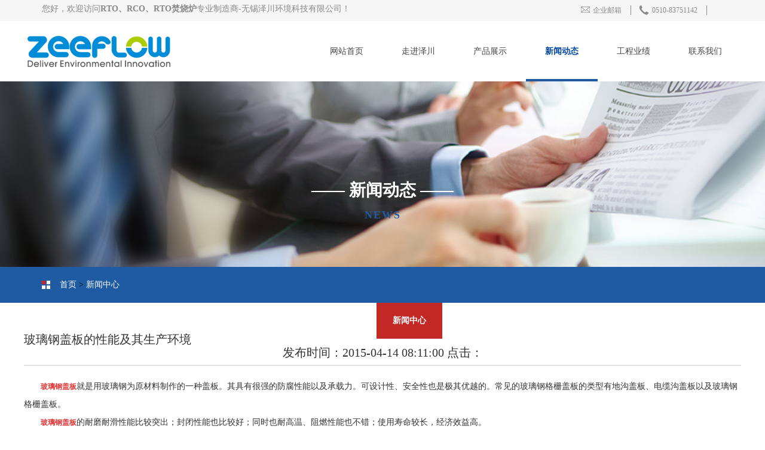

--- FILE ---
content_type: text/html
request_url: http://www.zeeflow.com/html/article/224.html
body_size: 6573
content:
<!DOCTYPE HTML>
<!DOCTYPE html PUBLIC "-//W3C//DTD XHTML 1.0 Strict//EN" "http://www.w3.org/TR/xhtml1/DTD/xhtml1-strict.dtd">
<HTML xmlns="http://www.w3.org/1999/xhtml">
<HEAD>
<META content="IE=11.0000" http-equiv="X-UA-Compatible">   
<META http-equiv="Content-Type" content="text/html; charset=utf-8"> 
<title>玻璃钢盖板的性能及其生产环境</title>
<meta name="keywords" content="玻璃钢盖板安装,玻璃钢盖板" />
<meta name="description" content="玻璃钢盖板就是用玻璃钢为原材料制作的一种盖板。其具有很强的防腐性能以及承载力。可设计性、安全性也是极其优越的。常见的玻璃钢格栅盖板的类型有地沟盖板、电缆沟盖板以及玻璃钢格栅盖板。" />
<LINK href="/skin/default/css/font-awesome.min.css" rel="stylesheet"> 
<LINK href="/skin/default/css/css.css" rel="stylesheet"> 
<SCRIPT src="/skin/default/js/jquery.js"></SCRIPT>
<SCRIPT src="/skin/default/js/layer.js"></SCRIPT>
<SCRIPT src="/skin/default/js/MYXslider.js"></SCRIPT>
<SCRIPT src="/skin/default/js/jquery1.42.min.js" type="text/javascript"></SCRIPT>
 <SCRIPT src="/skin/default/js/jquery.SuperSlide.2.1.1.js" type="text/javascript"></SCRIPT>
 <LINK href="/skin/default/css/jquery.fancybox-1.3.4.css" rel="stylesheet"> 
<SCRIPT src="/skin/default/js/jquery.fancybox-1.3.4.js" type="text/javascript"></SCRIPT>
<SCRIPT>
    $(function(){
        $(".fancybox").fancybox({
            'transitionIn'  :   'elastic',
            'transitionOut' :   'elastic',
            'speedIn'       :   600, 
            'speedOut'      :   200, 
            'overlayShow'   :   false
        });
    })
</SCRIPT>
     
<SCRIPT src="/skin/default/js/Xslider.js" type="text/javascript"></SCRIPT>
     
<SCRIPT src="/skin/default/js/countUp.min.js" type="text/javascript"></SCRIPT>
     
<SCRIPT type="text/javascript">
    $(function() {
        var options = {
            useEasing: true,
            useGrouping: true,
            separator: '',
            decimal: '.',
            prefix: '',
            suffix: ''
        };
        var demo = new CountUp("number1", 0, 1998, 0, 2.2, options);
        var demo2 = new CountUp("number2", 0, 20, 0, 2.5, options);
        var demo3 = new CountUp("number3", 0, 200, 0, 2.4, options);
        var demo4 = new CountUp("number4", 0, 58500, 0, 2.0, options);
        $(window).scroll(function() {
            if ($(window).scrollTop() >= 370) {
                demo.start();
                demo2.start();
                demo3.start();
                demo4.start();
            }
        })
    })
</SCRIPT>
 
<META name="GENERATOR" content="MSHTML 11.00.9600.18860"></HEAD> 
<BODY>
<style type="text/css">
<!--
 .font {
	left: 0px; top: 40%; width: 100%; text-align: center; color: rgb(255, 255, 255); position: absolute;
}
 .font h3 {
	font-size: 45px; font-weight:bold; line-height:60px;
}
.font p {
	font-size: 16px;
}
.font .more {
	border: 1px solid rgb(255, 255, 255); background-color:#FF9900; filter:alpha(opacity=80); /*IE滤镜，透明度50%*/
-moz-opacity:0.8; /*Firefox私有，透明度50%*/
opacity:0.8;/*其他，透明度50%*/
 border-image: none; width: 210px; height: 55px; text-align: center; color: rgb(255, 255, 255); line-height: 55px; font-family: "Arial"; font-size: 14px; margin-top: 5.2%; display: inline-block;
}
-->
</style><DIV id="he_01"><div class="he_01_indent2" style=" float:left; font-family:微软雅黑; padding-left:70px; color:#888888; line-height:30px"> 您好，欢迎访问<a href="http://www.zeeflow.com/" style="font-family:微软雅黑; color:#888888; font-size:14px; font-weight:bold">RTO、RCO、RTO焚烧炉</a>专业制造商-无锡泽川环境科技有限公司！               
  </div>
<DIV id="he_01_mid">

<DIV id="he_01_ul">
<UL>

  <LI class="he_01_indent1" style=" font-family:微软雅黑"><A href="mailto:yzy6600@163.com" target="_blank">企业邮箱
  <DIV class="he_01_icon"><IMG 
  src="/skin/default/images/he_01_email.png"></DIV></A></LI>
  <LI class="he_01_indent1" style=" font-family:微软雅黑">0510-83751142  <DIV class="he_01_icon"><IMG 
  src="/skin/default/images/he_01_tel.png"></DIV></LI></UL></DIV></DIV></DIV>
  <DIV id="he_02">
<DIV id="he_02_logo"></DIV>
<DIV id="sub_nav_bg"></DIV>
<DIV id="he_02_nav">
<UL>
  <LI><A href="/" style=" font-family:'微软雅黑';" >网站首页</A></LI>
  <LI class="sub_menu"><A href="/html/c/1/index.html"  style=" font-family:'微软雅黑'" >走进泽川</A> </LI>
   <LI class="sub_menu"><A href="/html/c/2/index.html"  style=" font-family:'微软雅黑'" >产品展示</A>  <DIV class="sub_nav">
  <DIV class="navlist">
  <DL>
     <DT><A href="/html/c/31/index.html" style=" font-family:'微软雅黑'">RTO焚烧装置...</A></DT><DT><A href="/html/c/32/index.html" style=" font-family:'微软雅黑'">吸附处理装...</A></DT><DT><A href="/html/c/33/index.html" style=" font-family:'微软雅黑'">溶剂回收装...</A></DT><DT><A href="/html/c/35/index.html" style=" font-family:'微软雅黑'">洗涤塔装置</A></DT><DT><A href="/html/c/30/index.html" style=" font-family:'微软雅黑'">异味处理装...</A></DT><DT><A href="/html/c/40/index.html" style=" font-family:'微软雅黑'">Cembrane膜</A></DT></DL></DIV>
 </LI>
  <LI class="sub_menu"><A href="/html/c/8/index.html"  style=" font-family:'微软雅黑';background: url(/skin/default/images/navbg.png) no-repeat left;color: rgb(0, 72, 164); font-weight:bold; font-size:14px"  >新闻动态</A> </LI>
    <LI class="sub_menu"><A href="/html/c/4/index.html" style=" font-family:'微软雅黑'">工程业绩</A>  
 </LI>
  <LI><A href="/html/c/7/index.html"  style=" font-family:'微软雅黑'"  >联系我们</A> </LI></UL></DIV></DIV><!--search start--> 
<DIV class="header_soso_con">
<DIV class="container">
<DIV class="soso_con_l"><SPAN></SPAN>             </DIV>

<DIV class="soso_con_close"><SPAN></SPAN></DIV></DIV></DIV><!--search end--> 
<SCRIPT type="text/javascript">
  $("#he_03_mid").css({"left":($(window).width()-1920)/2+"px"});
  $("#search_name").click(function(){
      layer.tips('请输入搜索关键词', '#search_name', {
         tips: [1, '#0048a4']
      });
  });
   $("#he_02_nav .sub_menu").hover(function(){
              $(this).find(".sub_nav").stop().animate({"opacity":"1","height":"300px"},500);
              $("#sub_nav_bg").stop().animate({"opacity":"1","height":"300px"},500);
   },function(){
              $(this).find(".sub_nav").stop().css({"opacity":"0","height":"0"},500);
              $("#sub_nav_bg").stop().animate({"opacity":"0","height":"0"},500);
   });
var Li=$("#he_01_search a");
  Li.click(function(){
     $(".header_soso_con").slideDown();  
  });
  var Li=$(".soso_con_close span");
  Li.click(function(){
     $(".header_soso_con").slideUp();  
  }); 
</SCRIPT><!--search end--> 
 
<DIV class="zy_banner banner_news9">
<DIV id="zy_position"><div class="font" >
                                    <h3 style="line-height: 60px; font-family: 微软雅黑; font-size: 28px;">
                                        ——  新闻动态 ——</h3>
                                    <p style="line-height: 22.4px; letter-spacing: 2px; font-family: 微软雅黑; font-size: 18px; color: #1f5ba3; font-weight:bold">
                                        NEWS</p>
                                   
                                </div>
</DIV>
<DIV class="zy_nav" >
<div  class="zy_nav_p" style=" font-family:'微软雅黑'"><a href="/">首页</a>  &gt;  <a href="/html/c/8/index.html">新闻中心</a></div>
<DIV class="zy_nav_mid">
<UL>
   <LI  ><A href="/html/c/1/index.html" style=" font-family:'微软雅黑'">公司简介</A></LI>  <LI  ><A href="/html/c/2/index.html" style=" font-family:'微软雅黑'">产品中心</A></LI>  <LI  ><A href="/html/c/4/index.html" style=" font-family:'微软雅黑'">工程业绩</A></LI>  <LI  ><A href="/html/c/7/index.html" style=" font-family:'微软雅黑'">联系我们</A></LI>  <LI  class="cur" ><A href="/html/c/8/index.html" style=" font-family:'微软雅黑'">新闻中心</A></LI>  <LI  ><A href="/html/c/22/index.html" style=" font-family:'微软雅黑'">人才招聘</A></LI>  </UL></DIV></DIV></DIV><!--zy_nav end--> 
<DIV id="layout">
<DIV id="layout_mid" style=" padding-top:60px">
<DIV id="layout_mid">
<DIV class="NewsDetail-B3">
<DIV id="news_head">
<H1 align="center" class="_title" style=" font-family:'微软雅黑'">玻璃钢盖板的性能及其生产环境</H1>
<p align="center" class="_title" style=" font-family:'微软雅黑'">发布时间：2015-04-14 08:11:00 点击：<script src="/index.php?c=article&a=hits&id=224" type="text/javascript"></script></p>
</DIV>
<DIV id="newsdetails" style=" font-family:'微软雅黑'">
<span style="font-family:Microsoft YaHei;">　　</span><strong><span style="font-family:Microsoft YaHei;color:#dc143c;"><a href="http://www.zeeflow.com/" target="_blank"><span style="color:#e53333;">玻璃钢盖板</span></a></span></strong><span style="font-family:Microsoft YaHei;">就是用玻璃钢为原材料制作的一种盖板。其具有很强的防腐性能以及承载力。可设计性、安全性也是极其优越的。常见的玻璃钢格栅盖板的类型有地沟盖板、电缆沟盖板以及玻璃钢格栅盖板。</span><br />
<span style="font-family:Microsoft YaHei;">　　<strong><span style="font-family:Microsoft YaHei;color:#dc143c;"><a href="http://www.zeeflow.com/" target="_blank"><span style="color:#e53333;">玻璃钢盖板</span></a></span></strong>的耐磨耐滑性能比较突出；封闭性能也比较好；同时也耐高温、阻燃性能也不错；使用寿命较长，经济效益高。</span><br />
<span style="font-family:Microsoft YaHei;">　　为了保证<strong><span style="font-family:Microsoft YaHei;color:#dc143c;"><a href="http://www.zeeflow.com/" target="_blank"><span style="color:#e53333;">玻璃钢盖板</span></a></span></strong>的质量能够达到标准的使用要求，除了原材料的选择和比例的均衡之外，生产环境也是非常重要的一个环节。生产环境要注意两点：自然环境和人为环境。</span><br />
<span style="font-family:Microsoft YaHei;">　　自然环境要保持在一个比较稳定温度，一般是21到28℃之间。湿度也要有一个相当合适的环境，最好是在40到60之间，最高不要超过65。玻璃钢盖板在生产时要有一个洁净的生产车间和气源。另外，在生产玻璃钢盖板的时候吗，要选择优质的原料和辅料。最后，要有合理的生产制作时间。制品的时间是由原料和辅料的化学特性决定的，所以要根据原料和辅料的性质来安排好制作的时间表。</span><br />
<span style="font-family:Microsoft YaHei;">　　<strong><span style="font-family:Microsoft YaHei;color:#dc143c;"><a href="http://www.zeeflow.com/" target="_blank"><span style="color:#e53333;">玻璃钢盖板</span></a></span></strong>初期投资比铸铁、钢材格栅大，但由于不需维护费用，寿命长，所以综合经济效益比其他材料优越，据初步测算，在等功能使用的情况下，玻璃钢盖板与其他产品价格相比为：铸铁：钢盖板（格栅厂定做）：钢盖板（自制）：钢网板：<strong><span style="font-family:Microsoft YaHei;color:#dc143c;"><a href="http://www.zeeflow.com/" target="_blank"><span style="color:#e53333;">玻璃钢盖板</span></a></span></strong>=1：1.1：1.15：1.4：0.5。</span><br />
<span style="font-family:Microsoft YaHei;">　　只有满足了生产的所有要求，才能保证<strong><span style="font-family:Microsoft YaHei;color:#dc143c;"><a href="http://www.zeeflow.com/" target="_blank"><span style="color:#e53333;">玻璃钢盖板</span></a></span></strong>的稳定性，经济效益才能提高。只有这样，才能为用户带来高质量的产品。</span></DIV>
<DIV class="_detailPage_bottom">
<UL>
  <LI class="_prev"><SPAN class="_mark" style=" font-family:'微软雅黑'">&lt; 上一篇</SPAN>                          
   <A class="_title" href="/html/article/223.html" style=" font-family:'微软雅黑'">除臭和杀菌的设备和方法</A></LI>
  <LI class="_next"><SPAN class="_mark" style=" font-family:'微软雅黑'">下一篇 &gt;</SPAN>                      
       <A class="_title" href="/html/article/225.html" style=" font-family:'微软雅黑'">各种常见的废气化学性质及光解反应机理  </A></LI>
</UL></DIV></DIV><!--NewsDetail-B3 end-->      
</DIV><!--news_l end-->           
<DIV class="clear"></DIV></DIV></DIV><!--layout end--> 
﻿<DIV id="footer" style="border: currentColor; border-image: none;">
<DIV id="footer_mid">
<DIV id="footer_logo"><A href="http://www.zeeflow.com/"></A></DIV>
<DIV id="footer_ewm" style=" font-family:'微软雅黑'">
 
  <DIV class="nav_a" style=" font-family:'微软雅黑'">
  <P>                              
   <strong>地址：</strong>无锡市西漳工业园区漳兴路1-1号<BR>
   <strong>电话：</strong>0510-83751142<BR>
   <strong>传真：</strong>0510-83755522<BR>
    <strong>手机：</strong>18601583355<BR>
   <strong>邮箱：</strong>yzy6600@163.com    </P>
  </DIV></DIV>
<DIV id="footer_nav">
<UL>
  <LI>
  
  <DIV class="nav_cn"><A href="/html/c/1/index.html" style=" font-family:'微软雅黑'">走进泽川</A></DIV>
  <DIV class="nav_a"> </DIV></LI>
  <LI>
    <DIV class="nav_cn"><A href="/html/c/2/index.html" style=" font-family:'微软雅黑'">产品展示</A></DIV>
  <DIV class="nav_a"><A href="/html/c/31/index.html" style=" font-family:'微软雅黑'">RTO焚烧装置</A><A href="/html/c/32/index.html" style=" font-family:'微软雅黑'">吸附处理装置</A><A href="/html/c/33/index.html" style=" font-family:'微软雅黑'">溶剂回收装置</A><A href="/html/c/35/index.html" style=" font-family:'微软雅黑'">洗涤塔装置</A><A href="/html/c/30/index.html" style=" font-family:'微软雅黑'">异味处理装置</A><A href="/html/c/40/index.html" style=" font-family:'微软雅黑'">Cembrane膜</A></DIV></LI>
  <LI>
    <DIV class="nav_cn"><A href="/html/c/8/index.html" style=" font-family:'微软雅黑'">新闻动态</A></DIV>
  <DIV class="nav_a"></DIV></LI>
    <LI>
    <DIV class="nav_cn"><A href="/html/c/4/index.html" style=" font-family:'微软雅黑'">工程业绩</A></DIV>
  <DIV class="nav_a"></DIV></LI>
  <LI>
    <DIV class="nav_cn"><A href="#" style=" font-family:'微软雅黑'">产品关键词</A></DIV>
  <DIV style=" font-family:'微软雅黑'; width:200px; padding-top:10px">
                              
 
<div style=" width:100px; float:left; height:25px"><a href="http://www.zeeflow.com" target="_blank" style=" font-family:'微软雅黑'; font-size:11px; color:#696969" title="RTO焚烧炉">RTO焚烧炉</a></div><div style=" width:100px; float:left; height:25px"><a href="http://www.zeeflow.com" target="_blank" style=" font-family:'微软雅黑'; font-size:11px; color:#696969" title="蓄热式焚烧炉">蓄热式焚烧炉</a></div><div style=" width:100px; float:left; height:25px"><a href="http://www.zeeflow.com" target="_blank" style=" font-family:'微软雅黑'; font-size:11px; color:#696969"  title="蓄热式氧化炉">蓄热式氧化炉</a></div><div style=" width:100px; float:left; height:25px"><a href="http://www.zeeflow.com" target="_blank" style=" font-family:'微软雅黑'; font-size:11px; color:#696969" title="蓄热式热氧化炉">蓄热式热氧化炉</a></div><div style=" width:100px; float:left; height:25px"><a href="http://www.zeeflow.com" target="_blank" style=" font-family:'微软雅黑'; font-size:11px; color:#696969" title="RCO">RCO</a></div><div style=" width:100px; float:left; height:25px"><a href="http://www.zeeflow.com" target="_blank" style=" font-family:'微软雅黑'; font-size:11px; color:#696969" title="RCO焚烧炉">RCO焚烧炉</a></div><div style=" width:100px; float:left; height:25px"><a href="http://www.zeeflow.com" target="_blank" style=" font-family:'微软雅黑'; font-size:11px; color:#696969" title="蓄热式催化氧化炉">蓄热式催化氧化炉</a></div><div style=" width:100px; float:left; height:25px"><a href="http://www.zeeflow.com" target="_blank" style=" font-family:'微软雅黑'; font-size:11px; color:#696969" title="废气焚烧炉">废气焚烧炉</a></div><div style=" width:100px; float:left; height:25px"><a href="http://www.zeeflow.com" target="_blank" style=" font-family:'微软雅黑'; font-size:11px; color:#696969" title="废液焚烧炉">废液焚烧炉</a></div><div style=" width:100px; float:left; height:25px"><a href="http://www.zeeflow.com" target="_blank" style=" font-family:'微软雅黑'; font-size:11px; color:#696969" title="废气废液焚烧炉">废气废液焚烧炉</a></div><div style=" width:100px; float:left; height:25px"><a href="http://www.zeeflow.com" target="_blank" style=" font-family:'微软雅黑'; font-size:11px; color:#696969" title="废气氧化炉">废气氧化炉</a></div><div style=" width:100px; float:left; height:25px"><a href="http://www.zeeflow.com" target="_blank" style=" font-family:'微软雅黑'; font-size:11px; color:#696969" title="废液氧化炉">废液氧化炉</a></div>
      
        </DIV>
  </LI>
</UL>
<DIV class="clear"></DIV></DIV><!--footer_nav end-->      </DIV></DIV>
<DIV id="copyright">
<DIV id="copyright_mid" style=" font-family:'微软雅黑'">© 无锡泽川环境科技有限公司  2018  All RIGHTS RESERVED
<DIV class="admin"><A href="http://www.0510a.cn" style=" font-family:'微软雅黑'">技术支持：楚汉网络</A>|<A 
href="https://beian.miit.gov.cn" style=" font-family:'微软雅黑'">苏ICP备16065968号-1</A></DIV></DIV></DIV></BODY></HTML>

--- FILE ---
content_type: text/html; charset=utf-8
request_url: http://www.zeeflow.com/index.php?c=article&a=hits&id=224
body_size: 9451
content:
<!doctype html>
<html lang="zh">
	<head>
		<meta charset="utf-8">
		<title>RTO|RTO焚烧炉|VCU设备-无锡泽川环境科技有限公司</title>
		<meta name="keywords" content="RTO,RTO焚烧炉,VCU设备,蓄热式焚烧炉,蓄热式氧化炉,rco焚烧炉">
		<meta name="description" content="泽川的综合解决方案内容包括：RTO焚烧炉，VCU设备，酸碱废气处理，VOC（挥发性有机污染物）控制，工业废水处理站，市政或者环卫行业的除臭（脱臭）处理，异味控制，除臭设备，RTO焚烧炉，玻璃钢盖板等。废水方面的专有处理设备包括：BAF滤池，碳源投加系统，硅藻土滤池等。">
		<meta name="viewport" content="width=device-width,initial-scale=1,minimum-scale=1,maximum-scale=1,shrink-to-fit=no">
		<link rel="stylesheet" href="/template/default/bootstrap/css/bootstrap.min.css">
		<link rel="stylesheet" href="/template/default/font-awesome-4.7.0/css/font-awesome.min.css">
		<link rel="stylesheet" href="/template/default/css/aoyun.css?v=v1.3.5">
		<link rel="stylesheet" href="/template/default/swiper-4.3.5/css/swiper.min.css">
		<link rel="stylesheet" href="/template/default/css/animate.css">
		<link rel="stylesheet" href="/template/default/css/style.css">
		<script src="/template/default/js/jquery-1.12.4.min.js"></script>

	</head>
	<body>

		<!-- 头部导航 -->
		<nav class="navbar fixed-top navbar-expand-lg shadow-sm set-top">
			<div class="container">
				<a class="navbar-brand my-1" href="/">
					<div class="logo-sm-height head-logo-box"></div>
				</a>

				<button class="navbar-toggler collapsed" type="button" data-toggle="collapse" data-target="#navbarNav" aria-controls="navbarNav"
				 aria-expanded="false" aria-label="Toggle navigation">
					<span class="navbar-toggler-icon"></span>
				</button>

				<div class="collapse navbar-collapse justify-content-end" id="navbarNav">
					<ul class="navbar-nav">
						<li class="nav-item active">
							<a class="nav-link" href="/">首页</a>
						</li>
						
						<li class="nav-item ">
							<a class="nav-link" href="/?pages_1/" title="关于我们">关于我们</a>
						</li>
						
						<li class="nav-item ">
							<a class="nav-link" href="/?productlist_2/" title="产品中心">产品中心</a>
						</li>
						
						<li class="nav-item ">
							<a class="nav-link" href="/?caselist_3/" title="工程业绩">工程业绩</a>
						</li>
						
						<li class="nav-item ">
							<a class="nav-link" href="/?pages_5/" title="服务支持">服务支持</a>
						</li>
						
						<li class="nav-item ">
							<a class="nav-link" href="/?newslist_8/" title="新闻资讯">新闻资讯</a>
						</li>
						
						<li class="nav-item ">
							<a class="nav-link" href="/?pages_7/" title="联系我们">联系我们</a>
						</li>
						
					</ul>
				</div>
			</div>
		</nav>

<script>
	$(function() {
		var winHeight = $(document).scrollTop();

		$(window).scroll(function() {
			var scrollY = $(document).scrollTop(); // 获取垂直滚动的距离，即滚动了多少

			if (scrollY > 100) { //如果滚动距离大于550px则隐藏，否则删除隐藏类
				$('.navbar').removeClass('set-top');
			} else {
				$('.navbar').addClass('set-top');
			}


		});
	});
</script>

<div class="swiper-container banner-video" id="index-video-bg">
	<div class="swiper-wrapper">

		
		
	    	<div class="swiper-slide">
	    			<img src="/static/upload/image/20230610/1686385070509068.jpg" class="d-block banner-img" >
	    	</div>
	    
	    	<div class="swiper-slide">
	    			<img src="/static/upload/image/20230614/1686700989659053.jpg" class="d-block banner-img" >
	    	</div>
	     
	</div>
	<div class="swiper-pagination"></div>
	
	
</div>

<script>
	var vid = document.getElementById("ban-video");
	var wh = document.body.clientHeight; 
	var vh = wh - 101;
	vid.onended = function() {
	    window.scrollTo({ top: vh, behavior: 'smooth' })
	};
	$(window).scroll(function() {
		var scroHei = $(window).scrollTop();//滚动的高度
		if (scroHei > 100) {
			vid.pause();
			document.getElementById("vidcover").style.display="block";
			document.getElementById("mute").style.right="-60px";
		} else {
			vid.play();
			document.getElementById("vidcover").style.display="none";
			document.getElementById("mute").style.right="0";
		}
	});
	
</script>
<script>
	$("#mute-1").click( function (){
		$("#ban-video").prop('muted', false);
		$("#mute-1").hide();
		$("#mute-2").show();
	});
	$("#mute-2").click( function (){
		$("#ban-video").prop('muted', true);
		$("#mute-2").hide();
		$("#mute-1").show();
	});
</script>
<!-- 关于我们 -->
<div class="py-7 index-about">
	<div class="container">
		<div class="row">
			<div class="col-lg-6 index-about-l index-about-img">
				<img src="/template/default/images/index-about.jpg">
			</div>
			<div class="col-lg-6 index-about-r">
				<h3>关于我们<span>/ ABOUT US</span></h3>
				
				<h4 class="wow fadeInUp" data-wow-delay=".1s" style="color:#008cd6">终身学习  持续创新</h4>
				
				<div class="content wow fadeInUp" data-wow-delay=".2s"><p><b>无锡泽川环境科技有限公司</b>是一家专业从事环境工程技术咨询、设计施工、工程运营，兼环境产品研发，制造的综合性公司，是依托同济大学科研和工程技术的科技创新型企业，公司同时聘任同济大学环境领域多位著名教授对公司的工程设计与技术开发进行咨询与指导。</p>
<p>RTO（Regenerative Thermal Oxidizer）蓄热式热氧化炉，VCU设备，RCO（Regenerative Catalytic Oxidizer）蓄热式催化氧化炉，CO（Catalytic Oxidizer）催化氧化炉，TO/VAR热氧化炉等，以及异味控制设备，碳化硅陶瓷膜（原厂地：丹麦）设备等。同时公司多年来致力环保新技术新工艺的研发，目前拥有自主知识产权的专利技术“RTO设备”，“CO设备”，产品在实际工程运用中效果良好，在安装调试上也积累了丰富的实践经验。</p>


</div>
				<div class="about-more-btn wow fadeInUp" data-wow-delay=".3s"><a href="/?pages_1/">查看更多<i></i></a></div>
				
			</div>
		</div>
	</div>
</div>

<!-- 个性化照护方案 -->
<div class="bg-white py-7 index-advantage">
	<div class="container">
		<div class="main-title">
			<h3></h3>
		</div>
		<div class="adv-sub-title">
			<p class="wow fadeInUp" data-wow-delay=".2s">泽川人将一如既往地贯彻“务实、进取、创新”宗旨，以更优质的产品，更诚挚的服务，满足广大客户的需求，我们的承诺是让您放心，让您满意。</p>
			<p class="wow fadeInUp" data-wow-delay=".4s">企业本着“诚信、合作、发展”的经营宗旨，泽川员工们始终遵循“工匠精神”,为客户高度负责对产品精益求精,严格把关，我们始终坚持，质量，服务。赢得广大客户的信赖与支持。</p>
	
		</div>
		<div class="adv-transition"><i class="logo-ico"></i></div>
		<div class="adv-main">
			<div class="row">
				<div class="col-lg-4">
					<div class="adv-item adv-item-1 wow fadeInLeft" data-wow-delay=".1s" id="main-1">
						<h3>优质的产品</h3>
						<p>30年专业从事环保设备生产研发，行业先进，完善的质量保证体系，做到自检、互检、专检相结合，保障产品合格率</p>
					</div>
					<div class="adv-item adv-item-1 wow fadeInLeft" data-wow-delay=".2s" id="main-2">
						<h3>精细的生产工艺</h3>
						<p>先进生产设备，原料，品质保证，同等质量价格最优。</p>
					</div>
					<div class="adv-item adv-item-1 wow fadeInLeft" data-wow-delay=".3s" id="main-3">
						<h3>环保设备专业供应商</h3>
						<p>雄厚的生产能力，经验丰富的专业技术人员和生产工艺人员，具有设计、制造、安装配套、以及售后服务的高效完整体系</p>
					</div>
				</div>
				<div class="col-lg-4">
					<div class="main-img"></div>
				</div>
				<div class="col-lg-4">
					<div class="adv-item adv-item-2 wow fadeInRight" data-wow-delay=".4s" id="main-4">
						<h3>一站式贴心解决方案</h3>
						<p>专业资深工程师团队，提供设计、施工安装一站式服务解决方案。</p>
					</div>
					<div class="adv-item adv-item-2 wow fadeInRight" data-wow-delay=".5s" id="main-5">
						<h3>保障的全程服务</h3>
						<p>精心致力于缔造完美的环保设备，为用户提供优质的产品服务，以诚信为产业之本、以创新为发展之道，全力打造泽川品牌。</p>
					</div>
					
				</div>
			</div>
		</div>
	</div>
</div>

<!-- 新闻动态 -->
<div class="py-7 index-news">
	<div class="container">
		<div class="row">
			<div class="col-lg-2">
				<div class="new-title">
					<h3>泽川资讯</h3>
					<p>NEWS</p>
				</div>
				<ul class="news-nav">
					<li class="active">公司动态</li>
					<li>行业资讯</li>
				
				</ul>
			</div>
			<div class="col-lg-10">
				<div class="news-list">
					<div class="list-box active" id="news-list-1">
						<div class="row">
							
							<div class="col-lg-4 wow fadeInRight" data-wow-delay=".1s">
								<a href="/?newslist_9/1095.html" class="news-item" title="江苏最新：《蓄热式焚烧炉系统安全技术要求》发布！明确RTO需设计/安装资质！">
									<div class="news-img" style="background: url(/static/upload/image/20240226/1708915908392863.png) no-repeat; background-size: cover;"></div>
									<div class="news-text">
										<h4>江苏最新：《蓄热式焚烧炉系统安全技术要求...</h4>
										<p>RTO焚烧炉、RTO、RCO专业生成厂家无锡泽川环境2024年2月26日讯 2024年2月21日，江苏省市场...</p>
										<div class="news-bottom">
											<div class="more">查看详情</div>
											<div class="date">2024-02-26</div>
										</div>
									</div>
								</a>
							</div>
							
							<div class="col-lg-4 wow fadeInRight" data-wow-delay=".2s">
								<a href="/?newslist_9/1036.html" class="news-item" title="RTO project Go-live & handover! 英国知名药企项目移交">
									<div class="news-img" style="background: url(/static/upload/image/20230613/1686634244400049.jpg) no-repeat; background-size: cover;"></div>
									<div class="news-text">
										<h4>RTO project Go-live & handover! 英国知名...</h4>
										<p>RTO project Go-live & handover! 英国知名药企项目移交</p>
										<div class="news-bottom">
											<div class="more">查看详情</div>
											<div class="date">2023-06-13</div>
										</div>
									</div>
								</a>
							</div>
							
						</div>
					</div>
					<div class="list-box" id="news-list-2">
						<div class="row">
							
							<div class="col-lg-4 wow fadeInRight" data-wow-delay=".1s">
								<a href="/?newslist_10/1254.html" class="news-item">
									<div class="news-img" style="background: url(/static/upload/image/20250719/1752907369175757.png) no-repeat; background-size: cover;"></div>
									<div class="news-text">
										<h4>RTO焚烧炉使用的几个常见误区</h4>
										<p>RTO焚烧炉、RTO、RCO、VCU设备专业生成厂家无锡泽川环境2025年7月19日摘自VOCs减排工作站 ...</p>
										<div class="news-bottom">
											<div class="more">查看详情</div>
											<div class="date">2025-07-19</div>
										</div>
									</div>
								</a>
							</div>
							
							<div class="col-lg-4 wow fadeInRight" data-wow-delay=".2s">
								<a href="/?newslist_10/1252.html" class="news-item">
									<div class="news-img" style="background: url(/static/upload/image/20241021/1729519074304440.png) no-repeat; background-size: cover;"></div>
									<div class="news-text">
										<h4>“高效VOCs处理设施”很容易变成“集中排污设施”！</h4>
										<p>RTO焚烧炉、RTO、RCO、VCU设备专业生成厂家无锡泽川环境2024年10月21日摘自VOCs减排工作站...</p>
										<div class="news-bottom">
											<div class="more">查看详情</div>
											<div class="date">2024-10-21</div>
										</div>
									</div>
								</a>
							</div>
							
							<div class="col-lg-4 wow fadeInRight" data-wow-delay=".3s">
								<a href="/?newslist_10/1251.html" class="news-item">
									<div class="news-img" style="background: url(/static/upload/image/20241021/1729518890202576.jpg) no-repeat; background-size: cover;"></div>
									<div class="news-text">
										<h4>VOCs废气标况及工况风量换算计算 | 附自动计算表格</h4>
										<p>RTO焚烧炉、RTO、RCO、VCU设备专业生成厂家无锡泽川环境2024年10月21日摘自VOCs减排工作站...</p>
										<div class="news-bottom">
											<div class="more">查看详情</div>
											<div class="date">2024-10-21</div>
										</div>
									</div>
								</a>
							</div>
							
						</div>
					</div>
			
					
					
				</div>
			</div>
		</div>
	</div>
</div>
<script>
	$().ready(function() {
		$(".news-nav li").click(function() {
			//通过 .index()方法获取元素下标，从0开始，赋值给某个变量
			var _index = $(this).index();
			//让内容框的第 _index 个显示出来，其他的被隐藏
			$(".news-list>div").eq(_index).addClass("active").siblings().removeClass("active");
			$(".news-list>div>.row>.col-lg-4").addClass("show").siblings().removeClass("show");
			//改变选中时候的选项框的样式，移除其他几个选项的样式
			$(this).addClass("active").siblings().removeClass("active");
		});
	});
</script>

<!--舒心环境-->
<div class="bg-white py-7 index-case">
	<div class="container">

		<div class="main-title">
			<h3>产品中心</h3>
			<p>PRODUCTS</p>
		</div>

		<div class="row">
			
			
			<div class="col-12 col-sm-6 col-lg-4 wow zoomIn case-box" data-wow-delay="100ms" data-wow-duration="1s">
				<a href="/?productlist_14/1023.html" class="case-item">
					<div class="case-img" style="background: url(/static/upload/image/20240731/1722410109315926.jpg) no-repeat; background-size: cover;"></div>
					<div href="/?productlist_14/1023.html" class="more"><span>查看详情</span></div>
				</a>
			</div>
			
			
			
			<div class="col-12 col-sm-6 col-lg-4 wow zoomIn case-box" data-wow-delay="200ms" data-wow-duration="1s">
				<a href="/?productlist_14/1185.html" class="case-item">
					<div class="case-img" style="background: url(/static/upload/image/20240731/1722429388131339.jpg) no-repeat; background-size: cover;"></div>
					<div href="/?productlist_14/1185.html" class="more"><span>查看详情</span></div>
				</a>
			</div>
			
			
			
			<div class="col-12 col-sm-6 col-lg-4 wow zoomIn case-box" data-wow-delay="300ms" data-wow-duration="1s">
				<a href="/?productlist_14/1038.html" class="case-item">
					<div class="case-img" style="background: url(/static/upload/image/20230613/1686637035146330.jpg) no-repeat; background-size: cover;"></div>
					<div href="/?productlist_14/1038.html" class="more"><span>查看详情</span></div>
				</a>
			</div>
			
			
			
			<div class="col-12 col-sm-6 col-lg-4 wow zoomIn case-box" data-wow-delay="400ms" data-wow-duration="1s">
				<a href="/?productlist_14/1041.html" class="case-item">
					<div class="case-img" style="background: url(/static/upload/image/20230613/1686637701155110.png) no-repeat; background-size: cover;"></div>
					<div href="/?productlist_14/1041.html" class="more"><span>查看详情</span></div>
				</a>
			</div>
			
			
			
			<div class="col-12 col-sm-6 col-lg-4 wow zoomIn case-box" data-wow-delay="500ms" data-wow-duration="1s">
				
				<a href="/?productlist_2/" class="case-center">
					<h3>泽川与您共同致力“人与自然的和谐”</h3>
					<p>泽川的综合解决方案内容包括： VOC控制，RTO，VCU，RCO，CO，TO/VAR等，以及异味控制设备，碳化硅陶瓷膜（原厂地：丹麦）设备等。同时公司多年来致力环保新技术新工艺的研发，目前拥有自主知识产权的专利技术“RTO设备”，“CO设备”，产品在实际工程运用中效果良好，在安装调试上也积累了丰富的实践经验。</p>
					<span>查看更多</span>
					<i id="c-1"></i><i id="c-4"></i>
				</a>
				
			</div>
			
			
			
			<div class="col-12 col-sm-6 col-lg-4 wow zoomIn case-box" data-wow-delay="600ms" data-wow-duration="1s">
				<a href="/?productlist_15/1236.html" class="case-item">
					<div class="case-img" style="background: url(/static/upload/image/20240913/1726242235397592.jpg) no-repeat; background-size: cover;"></div>
					<div href="/?productlist_15/1236.html" class="more"><span>查看详情</span></div>
				</a>
			</div>
			
			
			
			<div class="col-12 col-sm-6 col-lg-4 wow zoomIn case-box" data-wow-delay="700ms" data-wow-duration="1s">
				<a href="/?productlist_15/1042.html" class="case-item">
					<div class="case-img" style="background: url(/static/upload/image/20230613/1686669418218241.jpg) no-repeat; background-size: cover;"></div>
					<div href="/?productlist_15/1042.html" class="more"><span>查看详情</span></div>
				</a>
			</div>
			
			
			
			<div class="col-12 col-sm-6 col-lg-4 wow zoomIn case-box" data-wow-delay="800ms" data-wow-duration="1s">
				<a href="/?productlist_15/1043.html" class="case-item">
					<div class="case-img" style="background: url(/static/upload/image/20230616/1686928792431637.jpg) no-repeat; background-size: cover;"></div>
					<div href="/?productlist_15/1043.html" class="more"><span>查看详情</span></div>
				</a>
			</div>
			
			
			
			<div class="col-12 col-sm-6 col-lg-4 wow zoomIn case-box" data-wow-delay="900ms" data-wow-duration="1s">
				<a href="/?productlist_15/1253.html" class="case-item">
					<div class="case-img" style="background: url(/static/upload/image/20241201/1733060653418649.jpg) no-repeat; background-size: cover;"></div>
					<div href="/?productlist_15/1253.html" class="more"><span>查看详情</span></div>
				</a>
			</div>
			
			
		</div>
	</div>
</div>

<!--友情链接-->
<div class="index-links">
	<div class="container" style="color:#c4c4c4;font-size:14px">
		友情链接：
		
		<a href="http://www.doupin.com" title="固定资产盘点" style="color:#c4c4c4;font-size:14px">固定资产盘点</a>
		
		<a href="http://www.xuntelift.cn" title="升降平台厂家" style="color:#c4c4c4;font-size:14px">升降平台厂家</a>
		
		<a href="http://www.wfhbscl.com" title="生活污水处理设备" style="color:#c4c4c4;font-size:14px">生活污水处理设备</a>
		
		<a href="http://www.wfstfj.com" title="北京风机厂" style="color:#c4c4c4;font-size:14px">北京风机厂</a>
		
		<a href="https://www.72erp.com" title="ERP" style="color:#c4c4c4;font-size:14px">ERP</a>
		
		<a href="http://www.15038312851.com" title="无轨观光小火车" style="color:#c4c4c4;font-size:14px">无轨观光小火车</a>
		
		<a href="http://www.wxlongxiang.cn" title="防静电珍珠棉" style="color:#c4c4c4;font-size:14px">防静电珍珠棉</a>
		
		<a href="http://www.cnxinhao.net" title="防水接头" style="color:#c4c4c4;font-size:14px">防水接头</a>
		
		<a href="http://www.hulanwangdq.com" title="护栏网" style="color:#c4c4c4;font-size:14px">护栏网</a>
		
		<a href="http://www.gdzhenxing.com" title="七氟丙烷" style="color:#c4c4c4;font-size:14px">七氟丙烷</a>
		
		<a href="http://www.guanglanchang.com" title="皮线光缆" style="color:#c4c4c4;font-size:14px">皮线光缆</a>
		
		<a href="http://www.cqqhpt.com" title="无气喷涂机" style="color:#c4c4c4;font-size:14px">无气喷涂机</a>
		
		<a href="http://www.zlbzcj.com" title="增稠剂" style="color:#c4c4c4;font-size:14px">增稠剂</a>
		
		<a href="http://www.zzkwnh.com" title="耐火砖" style="color:#c4c4c4;font-size:14px">耐火砖</a>
		
		<a href="http://www.xagjm.com" title="精密压力表" style="color:#c4c4c4;font-size:14px">精密压力表</a>
		
		<a href="http://www.zj-filter.com" title="高效过滤器" style="color:#c4c4c4;font-size:14px">高效过滤器</a>
		
	</div>
</div>

<script src="/template/default/swiper-4.3.5/js/swiper.min.js"></script>
<script>        
  var mySwiper = new Swiper ('.swiper-container', {
    direction: 'horizontal',
    speed: 1500,
     
    
    // 如果需要分页器
    pagination: {
      el: '.swiper-pagination',
      clickable :true,
    },
    
    // 如果需要前进后退按钮
    navigation: {
      nextEl: '.swiper-button-next',
      prevEl: '.swiper-button-prev',
    },
   
  })        
</script>

﻿
<div class="footer pt-5">
	<div class="container">
    	<div class="row pb-5">
            <div class="col-12 col-md-3">
            	<h5>联系我们</h5>
                <ul class="lh-2 footer-contact">
					<li><span>地址：</span>无锡市西漳工业园区漳兴路1-1号 </li>
					<li><span>24小时热线：</span>18601583355（杨先生）</li>
					<li><span>咨询电话：</span>0510-83751142</li>
					<li><span>传真：</span>0510-83755522</li>
                </ul>
            </div>
            <div class="col-12 col-md-3">
            	<div class="mt-4 d-block d-md-none"></div>
                
            	<ul class="footer-nav">
					
					<li><a href="/?pages_1/">关于我们</a></li>
					
					<li><a href="/?productlist_2/">产品中心</a></li>
					
					<li><a href="/?caselist_3/">工程业绩</a></li>
					
					<li><a href="/?pages_5/">服务支持</a></li>
					
					<li><a href="/?newslist_8/">新闻资讯</a></li>
					
					<li><a href="/?pages_7/">联系我们</a></li>
					
				</ul>
            </div>
            <div class="col-12 col-md-6 footer-code">
				<div class="row">
					<div class="col-12 col-md-4 code-item">
						
					</div>
					<div class="col-12 col-md-4 code-item">
						
					</div>
					
				</div>
            </div>
        </div>
	</div>
    <div class="copyright">
    	Copyright © 无锡泽川环境科技有限公司 版权所有  备案号：<a href="http://beian.miit.gov.cn/" target="_blank" rel="nofollow" style="color: #e6f0ff">苏ICP备16065968号-1</a>  
    </div>
</div>

<!-- 在线客服 -->


<script src="/template/default/js/popper.min.js"></script>
<script src="/template/default/bootstrap/js/bootstrap.min.js"></script>
<script src="/template/default/js/wow.min.js"></script>
<script src="/template/default/js/aoyun.js?v=v1.2.2"></script>
<script>
	var wow = new WOW({
	    boxClass: 'wow',
	    animateClass: 'animated',
	    offset: 0,
	    mobile: false,
	    live: true
	});
	wow.init();
</script>
<script>
//ajax提交表单
function subform(obj){
  var url='/?form/2/';
  var tel=$(obj).find("#tel").val();
  
  var reg = /^(1|0)[\d\-]+$/;   
  if (!reg.test(tel)) {
	  alert('电话号码错误！');
	  return false;
  }
  
  $.ajax({
    type: 'POST',
    url: url,
    dataType: 'json',
    data: {
    	tel: tel
    },
    success: function (response, status) {
      if(response.code){
		 alert("您的来电已收到，我们会尽快联系您！");
		 $(obj)[0].reset(); 
      }else{
    	 alert(response.data);
      }
    },
    error:function(xhr,status,error){
      alert('返回数据异常！');
    }
  });
  return false;
}
</script>



</body>
</html>

--- FILE ---
content_type: text/html; charset=utf-8
request_url: http://www.zeeflow.com/skin/default/js/skin/default/layer.css?v=3.0.3303
body_size: 9451
content:
<!doctype html>
<html lang="zh">
	<head>
		<meta charset="utf-8">
		<title>RTO|RTO焚烧炉|VCU设备-无锡泽川环境科技有限公司</title>
		<meta name="keywords" content="RTO,RTO焚烧炉,VCU设备,蓄热式焚烧炉,蓄热式氧化炉,rco焚烧炉">
		<meta name="description" content="泽川的综合解决方案内容包括：RTO焚烧炉，VCU设备，酸碱废气处理，VOC（挥发性有机污染物）控制，工业废水处理站，市政或者环卫行业的除臭（脱臭）处理，异味控制，除臭设备，RTO焚烧炉，玻璃钢盖板等。废水方面的专有处理设备包括：BAF滤池，碳源投加系统，硅藻土滤池等。">
		<meta name="viewport" content="width=device-width,initial-scale=1,minimum-scale=1,maximum-scale=1,shrink-to-fit=no">
		<link rel="stylesheet" href="/template/default/bootstrap/css/bootstrap.min.css">
		<link rel="stylesheet" href="/template/default/font-awesome-4.7.0/css/font-awesome.min.css">
		<link rel="stylesheet" href="/template/default/css/aoyun.css?v=v1.3.5">
		<link rel="stylesheet" href="/template/default/swiper-4.3.5/css/swiper.min.css">
		<link rel="stylesheet" href="/template/default/css/animate.css">
		<link rel="stylesheet" href="/template/default/css/style.css">
		<script src="/template/default/js/jquery-1.12.4.min.js"></script>

	</head>
	<body>

		<!-- 头部导航 -->
		<nav class="navbar fixed-top navbar-expand-lg shadow-sm set-top">
			<div class="container">
				<a class="navbar-brand my-1" href="/">
					<div class="logo-sm-height head-logo-box"></div>
				</a>

				<button class="navbar-toggler collapsed" type="button" data-toggle="collapse" data-target="#navbarNav" aria-controls="navbarNav"
				 aria-expanded="false" aria-label="Toggle navigation">
					<span class="navbar-toggler-icon"></span>
				</button>

				<div class="collapse navbar-collapse justify-content-end" id="navbarNav">
					<ul class="navbar-nav">
						<li class="nav-item active">
							<a class="nav-link" href="/">首页</a>
						</li>
						
						<li class="nav-item ">
							<a class="nav-link" href="/?pages_1/" title="关于我们">关于我们</a>
						</li>
						
						<li class="nav-item ">
							<a class="nav-link" href="/?productlist_2/" title="产品中心">产品中心</a>
						</li>
						
						<li class="nav-item ">
							<a class="nav-link" href="/?caselist_3/" title="工程业绩">工程业绩</a>
						</li>
						
						<li class="nav-item ">
							<a class="nav-link" href="/?pages_5/" title="服务支持">服务支持</a>
						</li>
						
						<li class="nav-item ">
							<a class="nav-link" href="/?newslist_8/" title="新闻资讯">新闻资讯</a>
						</li>
						
						<li class="nav-item ">
							<a class="nav-link" href="/?pages_7/" title="联系我们">联系我们</a>
						</li>
						
					</ul>
				</div>
			</div>
		</nav>

<script>
	$(function() {
		var winHeight = $(document).scrollTop();

		$(window).scroll(function() {
			var scrollY = $(document).scrollTop(); // 获取垂直滚动的距离，即滚动了多少

			if (scrollY > 100) { //如果滚动距离大于550px则隐藏，否则删除隐藏类
				$('.navbar').removeClass('set-top');
			} else {
				$('.navbar').addClass('set-top');
			}


		});
	});
</script>

<div class="swiper-container banner-video" id="index-video-bg">
	<div class="swiper-wrapper">

		
		
	    	<div class="swiper-slide">
	    			<img src="/static/upload/image/20230610/1686385070509068.jpg" class="d-block banner-img" >
	    	</div>
	    
	    	<div class="swiper-slide">
	    			<img src="/static/upload/image/20230614/1686700989659053.jpg" class="d-block banner-img" >
	    	</div>
	     
	</div>
	<div class="swiper-pagination"></div>
	
	
</div>

<script>
	var vid = document.getElementById("ban-video");
	var wh = document.body.clientHeight; 
	var vh = wh - 101;
	vid.onended = function() {
	    window.scrollTo({ top: vh, behavior: 'smooth' })
	};
	$(window).scroll(function() {
		var scroHei = $(window).scrollTop();//滚动的高度
		if (scroHei > 100) {
			vid.pause();
			document.getElementById("vidcover").style.display="block";
			document.getElementById("mute").style.right="-60px";
		} else {
			vid.play();
			document.getElementById("vidcover").style.display="none";
			document.getElementById("mute").style.right="0";
		}
	});
	
</script>
<script>
	$("#mute-1").click( function (){
		$("#ban-video").prop('muted', false);
		$("#mute-1").hide();
		$("#mute-2").show();
	});
	$("#mute-2").click( function (){
		$("#ban-video").prop('muted', true);
		$("#mute-2").hide();
		$("#mute-1").show();
	});
</script>
<!-- 关于我们 -->
<div class="py-7 index-about">
	<div class="container">
		<div class="row">
			<div class="col-lg-6 index-about-l index-about-img">
				<img src="/template/default/images/index-about.jpg">
			</div>
			<div class="col-lg-6 index-about-r">
				<h3>关于我们<span>/ ABOUT US</span></h3>
				
				<h4 class="wow fadeInUp" data-wow-delay=".1s" style="color:#008cd6">终身学习  持续创新</h4>
				
				<div class="content wow fadeInUp" data-wow-delay=".2s"><p><b>无锡泽川环境科技有限公司</b>是一家专业从事环境工程技术咨询、设计施工、工程运营，兼环境产品研发，制造的综合性公司，是依托同济大学科研和工程技术的科技创新型企业，公司同时聘任同济大学环境领域多位著名教授对公司的工程设计与技术开发进行咨询与指导。</p>
<p>RTO（Regenerative Thermal Oxidizer）蓄热式热氧化炉，VCU设备，RCO（Regenerative Catalytic Oxidizer）蓄热式催化氧化炉，CO（Catalytic Oxidizer）催化氧化炉，TO/VAR热氧化炉等，以及异味控制设备，碳化硅陶瓷膜（原厂地：丹麦）设备等。同时公司多年来致力环保新技术新工艺的研发，目前拥有自主知识产权的专利技术“RTO设备”，“CO设备”，产品在实际工程运用中效果良好，在安装调试上也积累了丰富的实践经验。</p>


</div>
				<div class="about-more-btn wow fadeInUp" data-wow-delay=".3s"><a href="/?pages_1/">查看更多<i></i></a></div>
				
			</div>
		</div>
	</div>
</div>

<!-- 个性化照护方案 -->
<div class="bg-white py-7 index-advantage">
	<div class="container">
		<div class="main-title">
			<h3></h3>
		</div>
		<div class="adv-sub-title">
			<p class="wow fadeInUp" data-wow-delay=".2s">泽川人将一如既往地贯彻“务实、进取、创新”宗旨，以更优质的产品，更诚挚的服务，满足广大客户的需求，我们的承诺是让您放心，让您满意。</p>
			<p class="wow fadeInUp" data-wow-delay=".4s">企业本着“诚信、合作、发展”的经营宗旨，泽川员工们始终遵循“工匠精神”,为客户高度负责对产品精益求精,严格把关，我们始终坚持，质量，服务。赢得广大客户的信赖与支持。</p>
	
		</div>
		<div class="adv-transition"><i class="logo-ico"></i></div>
		<div class="adv-main">
			<div class="row">
				<div class="col-lg-4">
					<div class="adv-item adv-item-1 wow fadeInLeft" data-wow-delay=".1s" id="main-1">
						<h3>优质的产品</h3>
						<p>30年专业从事环保设备生产研发，行业先进，完善的质量保证体系，做到自检、互检、专检相结合，保障产品合格率</p>
					</div>
					<div class="adv-item adv-item-1 wow fadeInLeft" data-wow-delay=".2s" id="main-2">
						<h3>精细的生产工艺</h3>
						<p>先进生产设备，原料，品质保证，同等质量价格最优。</p>
					</div>
					<div class="adv-item adv-item-1 wow fadeInLeft" data-wow-delay=".3s" id="main-3">
						<h3>环保设备专业供应商</h3>
						<p>雄厚的生产能力，经验丰富的专业技术人员和生产工艺人员，具有设计、制造、安装配套、以及售后服务的高效完整体系</p>
					</div>
				</div>
				<div class="col-lg-4">
					<div class="main-img"></div>
				</div>
				<div class="col-lg-4">
					<div class="adv-item adv-item-2 wow fadeInRight" data-wow-delay=".4s" id="main-4">
						<h3>一站式贴心解决方案</h3>
						<p>专业资深工程师团队，提供设计、施工安装一站式服务解决方案。</p>
					</div>
					<div class="adv-item adv-item-2 wow fadeInRight" data-wow-delay=".5s" id="main-5">
						<h3>保障的全程服务</h3>
						<p>精心致力于缔造完美的环保设备，为用户提供优质的产品服务，以诚信为产业之本、以创新为发展之道，全力打造泽川品牌。</p>
					</div>
					
				</div>
			</div>
		</div>
	</div>
</div>

<!-- 新闻动态 -->
<div class="py-7 index-news">
	<div class="container">
		<div class="row">
			<div class="col-lg-2">
				<div class="new-title">
					<h3>泽川资讯</h3>
					<p>NEWS</p>
				</div>
				<ul class="news-nav">
					<li class="active">公司动态</li>
					<li>行业资讯</li>
				
				</ul>
			</div>
			<div class="col-lg-10">
				<div class="news-list">
					<div class="list-box active" id="news-list-1">
						<div class="row">
							
							<div class="col-lg-4 wow fadeInRight" data-wow-delay=".1s">
								<a href="/?newslist_9/1095.html" class="news-item" title="江苏最新：《蓄热式焚烧炉系统安全技术要求》发布！明确RTO需设计/安装资质！">
									<div class="news-img" style="background: url(/static/upload/image/20240226/1708915908392863.png) no-repeat; background-size: cover;"></div>
									<div class="news-text">
										<h4>江苏最新：《蓄热式焚烧炉系统安全技术要求...</h4>
										<p>RTO焚烧炉、RTO、RCO专业生成厂家无锡泽川环境2024年2月26日讯 2024年2月21日，江苏省市场...</p>
										<div class="news-bottom">
											<div class="more">查看详情</div>
											<div class="date">2024-02-26</div>
										</div>
									</div>
								</a>
							</div>
							
							<div class="col-lg-4 wow fadeInRight" data-wow-delay=".2s">
								<a href="/?newslist_9/1036.html" class="news-item" title="RTO project Go-live & handover! 英国知名药企项目移交">
									<div class="news-img" style="background: url(/static/upload/image/20230613/1686634244400049.jpg) no-repeat; background-size: cover;"></div>
									<div class="news-text">
										<h4>RTO project Go-live & handover! 英国知名...</h4>
										<p>RTO project Go-live & handover! 英国知名药企项目移交</p>
										<div class="news-bottom">
											<div class="more">查看详情</div>
											<div class="date">2023-06-13</div>
										</div>
									</div>
								</a>
							</div>
							
						</div>
					</div>
					<div class="list-box" id="news-list-2">
						<div class="row">
							
							<div class="col-lg-4 wow fadeInRight" data-wow-delay=".1s">
								<a href="/?newslist_10/1254.html" class="news-item">
									<div class="news-img" style="background: url(/static/upload/image/20250719/1752907369175757.png) no-repeat; background-size: cover;"></div>
									<div class="news-text">
										<h4>RTO焚烧炉使用的几个常见误区</h4>
										<p>RTO焚烧炉、RTO、RCO、VCU设备专业生成厂家无锡泽川环境2025年7月19日摘自VOCs减排工作站 ...</p>
										<div class="news-bottom">
											<div class="more">查看详情</div>
											<div class="date">2025-07-19</div>
										</div>
									</div>
								</a>
							</div>
							
							<div class="col-lg-4 wow fadeInRight" data-wow-delay=".2s">
								<a href="/?newslist_10/1252.html" class="news-item">
									<div class="news-img" style="background: url(/static/upload/image/20241021/1729519074304440.png) no-repeat; background-size: cover;"></div>
									<div class="news-text">
										<h4>“高效VOCs处理设施”很容易变成“集中排污设施”！</h4>
										<p>RTO焚烧炉、RTO、RCO、VCU设备专业生成厂家无锡泽川环境2024年10月21日摘自VOCs减排工作站...</p>
										<div class="news-bottom">
											<div class="more">查看详情</div>
											<div class="date">2024-10-21</div>
										</div>
									</div>
								</a>
							</div>
							
							<div class="col-lg-4 wow fadeInRight" data-wow-delay=".3s">
								<a href="/?newslist_10/1251.html" class="news-item">
									<div class="news-img" style="background: url(/static/upload/image/20241021/1729518890202576.jpg) no-repeat; background-size: cover;"></div>
									<div class="news-text">
										<h4>VOCs废气标况及工况风量换算计算 | 附自动计算表格</h4>
										<p>RTO焚烧炉、RTO、RCO、VCU设备专业生成厂家无锡泽川环境2024年10月21日摘自VOCs减排工作站...</p>
										<div class="news-bottom">
											<div class="more">查看详情</div>
											<div class="date">2024-10-21</div>
										</div>
									</div>
								</a>
							</div>
							
						</div>
					</div>
			
					
					
				</div>
			</div>
		</div>
	</div>
</div>
<script>
	$().ready(function() {
		$(".news-nav li").click(function() {
			//通过 .index()方法获取元素下标，从0开始，赋值给某个变量
			var _index = $(this).index();
			//让内容框的第 _index 个显示出来，其他的被隐藏
			$(".news-list>div").eq(_index).addClass("active").siblings().removeClass("active");
			$(".news-list>div>.row>.col-lg-4").addClass("show").siblings().removeClass("show");
			//改变选中时候的选项框的样式，移除其他几个选项的样式
			$(this).addClass("active").siblings().removeClass("active");
		});
	});
</script>

<!--舒心环境-->
<div class="bg-white py-7 index-case">
	<div class="container">

		<div class="main-title">
			<h3>产品中心</h3>
			<p>PRODUCTS</p>
		</div>

		<div class="row">
			
			
			<div class="col-12 col-sm-6 col-lg-4 wow zoomIn case-box" data-wow-delay="100ms" data-wow-duration="1s">
				<a href="/?productlist_14/1023.html" class="case-item">
					<div class="case-img" style="background: url(/static/upload/image/20240731/1722410109315926.jpg) no-repeat; background-size: cover;"></div>
					<div href="/?productlist_14/1023.html" class="more"><span>查看详情</span></div>
				</a>
			</div>
			
			
			
			<div class="col-12 col-sm-6 col-lg-4 wow zoomIn case-box" data-wow-delay="200ms" data-wow-duration="1s">
				<a href="/?productlist_14/1185.html" class="case-item">
					<div class="case-img" style="background: url(/static/upload/image/20240731/1722429388131339.jpg) no-repeat; background-size: cover;"></div>
					<div href="/?productlist_14/1185.html" class="more"><span>查看详情</span></div>
				</a>
			</div>
			
			
			
			<div class="col-12 col-sm-6 col-lg-4 wow zoomIn case-box" data-wow-delay="300ms" data-wow-duration="1s">
				<a href="/?productlist_14/1038.html" class="case-item">
					<div class="case-img" style="background: url(/static/upload/image/20230613/1686637035146330.jpg) no-repeat; background-size: cover;"></div>
					<div href="/?productlist_14/1038.html" class="more"><span>查看详情</span></div>
				</a>
			</div>
			
			
			
			<div class="col-12 col-sm-6 col-lg-4 wow zoomIn case-box" data-wow-delay="400ms" data-wow-duration="1s">
				<a href="/?productlist_14/1041.html" class="case-item">
					<div class="case-img" style="background: url(/static/upload/image/20230613/1686637701155110.png) no-repeat; background-size: cover;"></div>
					<div href="/?productlist_14/1041.html" class="more"><span>查看详情</span></div>
				</a>
			</div>
			
			
			
			<div class="col-12 col-sm-6 col-lg-4 wow zoomIn case-box" data-wow-delay="500ms" data-wow-duration="1s">
				
				<a href="/?productlist_2/" class="case-center">
					<h3>泽川与您共同致力“人与自然的和谐”</h3>
					<p>泽川的综合解决方案内容包括： VOC控制，RTO，VCU，RCO，CO，TO/VAR等，以及异味控制设备，碳化硅陶瓷膜（原厂地：丹麦）设备等。同时公司多年来致力环保新技术新工艺的研发，目前拥有自主知识产权的专利技术“RTO设备”，“CO设备”，产品在实际工程运用中效果良好，在安装调试上也积累了丰富的实践经验。</p>
					<span>查看更多</span>
					<i id="c-1"></i><i id="c-4"></i>
				</a>
				
			</div>
			
			
			
			<div class="col-12 col-sm-6 col-lg-4 wow zoomIn case-box" data-wow-delay="600ms" data-wow-duration="1s">
				<a href="/?productlist_15/1236.html" class="case-item">
					<div class="case-img" style="background: url(/static/upload/image/20240913/1726242235397592.jpg) no-repeat; background-size: cover;"></div>
					<div href="/?productlist_15/1236.html" class="more"><span>查看详情</span></div>
				</a>
			</div>
			
			
			
			<div class="col-12 col-sm-6 col-lg-4 wow zoomIn case-box" data-wow-delay="700ms" data-wow-duration="1s">
				<a href="/?productlist_15/1042.html" class="case-item">
					<div class="case-img" style="background: url(/static/upload/image/20230613/1686669418218241.jpg) no-repeat; background-size: cover;"></div>
					<div href="/?productlist_15/1042.html" class="more"><span>查看详情</span></div>
				</a>
			</div>
			
			
			
			<div class="col-12 col-sm-6 col-lg-4 wow zoomIn case-box" data-wow-delay="800ms" data-wow-duration="1s">
				<a href="/?productlist_15/1043.html" class="case-item">
					<div class="case-img" style="background: url(/static/upload/image/20230616/1686928792431637.jpg) no-repeat; background-size: cover;"></div>
					<div href="/?productlist_15/1043.html" class="more"><span>查看详情</span></div>
				</a>
			</div>
			
			
			
			<div class="col-12 col-sm-6 col-lg-4 wow zoomIn case-box" data-wow-delay="900ms" data-wow-duration="1s">
				<a href="/?productlist_15/1253.html" class="case-item">
					<div class="case-img" style="background: url(/static/upload/image/20241201/1733060653418649.jpg) no-repeat; background-size: cover;"></div>
					<div href="/?productlist_15/1253.html" class="more"><span>查看详情</span></div>
				</a>
			</div>
			
			
		</div>
	</div>
</div>

<!--友情链接-->
<div class="index-links">
	<div class="container" style="color:#c4c4c4;font-size:14px">
		友情链接：
		
		<a href="http://www.doupin.com" title="固定资产盘点" style="color:#c4c4c4;font-size:14px">固定资产盘点</a>
		
		<a href="http://www.xuntelift.cn" title="升降平台厂家" style="color:#c4c4c4;font-size:14px">升降平台厂家</a>
		
		<a href="http://www.wfhbscl.com" title="生活污水处理设备" style="color:#c4c4c4;font-size:14px">生活污水处理设备</a>
		
		<a href="http://www.wfstfj.com" title="北京风机厂" style="color:#c4c4c4;font-size:14px">北京风机厂</a>
		
		<a href="https://www.72erp.com" title="ERP" style="color:#c4c4c4;font-size:14px">ERP</a>
		
		<a href="http://www.15038312851.com" title="无轨观光小火车" style="color:#c4c4c4;font-size:14px">无轨观光小火车</a>
		
		<a href="http://www.wxlongxiang.cn" title="防静电珍珠棉" style="color:#c4c4c4;font-size:14px">防静电珍珠棉</a>
		
		<a href="http://www.cnxinhao.net" title="防水接头" style="color:#c4c4c4;font-size:14px">防水接头</a>
		
		<a href="http://www.hulanwangdq.com" title="护栏网" style="color:#c4c4c4;font-size:14px">护栏网</a>
		
		<a href="http://www.gdzhenxing.com" title="七氟丙烷" style="color:#c4c4c4;font-size:14px">七氟丙烷</a>
		
		<a href="http://www.guanglanchang.com" title="皮线光缆" style="color:#c4c4c4;font-size:14px">皮线光缆</a>
		
		<a href="http://www.cqqhpt.com" title="无气喷涂机" style="color:#c4c4c4;font-size:14px">无气喷涂机</a>
		
		<a href="http://www.zlbzcj.com" title="增稠剂" style="color:#c4c4c4;font-size:14px">增稠剂</a>
		
		<a href="http://www.zzkwnh.com" title="耐火砖" style="color:#c4c4c4;font-size:14px">耐火砖</a>
		
		<a href="http://www.xagjm.com" title="精密压力表" style="color:#c4c4c4;font-size:14px">精密压力表</a>
		
		<a href="http://www.zj-filter.com" title="高效过滤器" style="color:#c4c4c4;font-size:14px">高效过滤器</a>
		
	</div>
</div>

<script src="/template/default/swiper-4.3.5/js/swiper.min.js"></script>
<script>        
  var mySwiper = new Swiper ('.swiper-container', {
    direction: 'horizontal',
    speed: 1500,
     
    
    // 如果需要分页器
    pagination: {
      el: '.swiper-pagination',
      clickable :true,
    },
    
    // 如果需要前进后退按钮
    navigation: {
      nextEl: '.swiper-button-next',
      prevEl: '.swiper-button-prev',
    },
   
  })        
</script>

﻿
<div class="footer pt-5">
	<div class="container">
    	<div class="row pb-5">
            <div class="col-12 col-md-3">
            	<h5>联系我们</h5>
                <ul class="lh-2 footer-contact">
					<li><span>地址：</span>无锡市西漳工业园区漳兴路1-1号 </li>
					<li><span>24小时热线：</span>18601583355（杨先生）</li>
					<li><span>咨询电话：</span>0510-83751142</li>
					<li><span>传真：</span>0510-83755522</li>
                </ul>
            </div>
            <div class="col-12 col-md-3">
            	<div class="mt-4 d-block d-md-none"></div>
                
            	<ul class="footer-nav">
					
					<li><a href="/?pages_1/">关于我们</a></li>
					
					<li><a href="/?productlist_2/">产品中心</a></li>
					
					<li><a href="/?caselist_3/">工程业绩</a></li>
					
					<li><a href="/?pages_5/">服务支持</a></li>
					
					<li><a href="/?newslist_8/">新闻资讯</a></li>
					
					<li><a href="/?pages_7/">联系我们</a></li>
					
				</ul>
            </div>
            <div class="col-12 col-md-6 footer-code">
				<div class="row">
					<div class="col-12 col-md-4 code-item">
						
					</div>
					<div class="col-12 col-md-4 code-item">
						
					</div>
					
				</div>
            </div>
        </div>
	</div>
    <div class="copyright">
    	Copyright © 无锡泽川环境科技有限公司 版权所有  备案号：<a href="http://beian.miit.gov.cn/" target="_blank" rel="nofollow" style="color: #e6f0ff">苏ICP备16065968号-1</a>  
    </div>
</div>

<!-- 在线客服 -->


<script src="/template/default/js/popper.min.js"></script>
<script src="/template/default/bootstrap/js/bootstrap.min.js"></script>
<script src="/template/default/js/wow.min.js"></script>
<script src="/template/default/js/aoyun.js?v=v1.2.2"></script>
<script>
	var wow = new WOW({
	    boxClass: 'wow',
	    animateClass: 'animated',
	    offset: 0,
	    mobile: false,
	    live: true
	});
	wow.init();
</script>
<script>
//ajax提交表单
function subform(obj){
  var url='/?form/2/';
  var tel=$(obj).find("#tel").val();
  
  var reg = /^(1|0)[\d\-]+$/;   
  if (!reg.test(tel)) {
	  alert('电话号码错误！');
	  return false;
  }
  
  $.ajax({
    type: 'POST',
    url: url,
    dataType: 'json',
    data: {
    	tel: tel
    },
    success: function (response, status) {
      if(response.code){
		 alert("您的来电已收到，我们会尽快联系您！");
		 $(obj)[0].reset(); 
      }else{
    	 alert(response.data);
      }
    },
    error:function(xhr,status,error){
      alert('返回数据异常！');
    }
  });
  return false;
}
</script>



</body>
</html>

--- FILE ---
content_type: text/css
request_url: http://www.zeeflow.com/skin/default/css/font-awesome.min.css
body_size: 8576
content:
@font-face {
	font-family: FontAwesome;
	src: url(../fonts/fontawesome-webfont.eot?#iefix&v=4.7.0) format("embedded-opentype"), url(../fonts/fontawesome-webfont.woff2?v=4.7.0) format("woff2"), url(../fonts/fontawesome-webfont.woff?v=4.7.0) format("woff"), url(../fonts/fontawesome-webfont.ttf?v=4.7.0) format("truetype"), url(../fonts/fontawesome-webfont.svg?v=4.7.0#fontawesomeregular) format("svg");
	font-weight: normal;
	font-style: normal;
}
.fa {
	line-height: 1; font-family: FontAwesome; font-size: inherit; font-style: normal; font-variant: normal; font-weight: normal; display: inline-block; font-size-adjust: none; font-stretch: normal; text-rendering: auto; -webkit-font-smoothing: antialiased; -moz-osx-font-smoothing: grayscale;
}
.fa-lg {
	line-height: 0.75em; font-size: 1.33em; vertical-align: -15%;
}
.fa-2x {
	font-size: 2em;
}
.fa-3x {
	font-size: 3em;
}
.fa-4x {
	font-size: 4em;
}
.fa-5x {
	font-size: 5em;
}
.fa-fw {
	width: 1.28em; text-align: center;
}
.fa-ul {
	padding-left: 0px; margin-left: 2.14em; list-style-type: none;
}
.fa-ul > li {
	position: relative;
}
.fa-li {
	left: -2.14em; top: 0.14em; width: 2.14em; text-align: center; position: absolute;
}
.fa-lg.fa-li {
	left: -1.85em;
}
.fa-border {
	padding: 0.2em 0.25em 0.15em; border-radius: 0.1em; border: 0.08em solid rgb(238, 238, 238); border-image: none;
}
.fa-pull-left {
	float: left;
}
.fa-pull-right {
	float: right;
}
.fa-pull-left.fa {
	margin-right: 0.3em;
}
.fa-pull-right.fa {
	margin-left: 0.3em;
}
.pull-right {
	float: right;
}
.pull-left {
	float: left;
}
.pull-left.fa {
	margin-right: 0.3em;
}
.pull-right.fa {
	margin-left: 0.3em;
}
.fa-spin {
	animation:fa-spin 2s linear infinite; -webkit-animation: fa-spin 2s infinite linear;
}
.fa-pulse {
	animation:fa-spin 1s steps(8, end) infinite; -webkit-animation: fa-spin 1s infinite steps(8);
}
.fa-rotate-90 {
	transform: rotate(90deg); -webkit-transform: rotate(90deg);
}
.fa-rotate-180 {
	transform: rotate(180deg); -webkit-transform: rotate(180deg);
}
.fa-rotate-270 {
	transform: rotate(270deg); -webkit-transform: rotate(270deg);
}
.fa-flip-horizontal {
	transform: scale(-1, 1); -webkit-transform: scale(-1, 1);
}
.fa-flip-vertical {
	transform: scale(1, -1); -webkit-transform: scale(1, -1);
}
:root .fa-rotate-90 {
	filter: none;
}
:root .fa-rotate-180 {
	filter: none;
}
:root .fa-rotate-270 {
	filter: none;
}
:root .fa-flip-horizontal {
	filter: none;
}
:root .fa-flip-vertical {
	filter: none;
}
.fa-stack {
	width: 2em; height: 2em; line-height: 2em; vertical-align: middle; display: inline-block; position: relative;
}
.fa-stack-1x {
	left: 0px; width: 100%; text-align: center; position: absolute;
}
.fa-stack-2x {
	left: 0px; width: 100%; text-align: center; position: absolute;
}
.fa-stack-1x {
	line-height: inherit;
}
.fa-stack-2x {
	font-size: 2em;
}
.fa-inverse {
	color: rgb(255, 255, 255);
}
.fa-glass::before {
	content: "\f000";
}
.fa-music::before {
	content: "\f001";
}
.fa-search::before {
	content: "\f002";
}
.fa-envelope-o::before {
	content: "\f003";
}
.fa-heart::before {
	content: "\f004";
}
.fa-star::before {
	content: "\f005";
}
.fa-star-o::before {
	content: "\f006";
}
.fa-user::before {
	content: "\f007";
}
.fa-film::before {
	content: "\f008";
}
.fa-th-large::before {
	content: "\f009";
}
.fa-th::before {
	content: "\f00a";
}
.fa-th-list::before {
	content: "\f00b";
}
.fa-check::before {
	content: "\f00c";
}
.fa-remove::before {
	content: "\f00d";
}
.fa-close::before {
	content: "\f00d";
}
.fa-times::before {
	content: "\f00d";
}
.fa-search-plus::before {
	content: "\f00e";
}
.fa-search-minus::before {
	content: "\f010";
}
.fa-power-off::before {
	content: "\f011";
}
.fa-signal::before {
	content: "\f012";
}
.fa-gear::before {
	content: "\f013";
}
.fa-cog::before {
	content: "\f013";
}
.fa-trash-o::before {
	content: "\f014";
}
.fa-home::before {
	content: "\f015";
}
.fa-file-o::before {
	content: "\f016";
}
.fa-clock-o::before {
	content: "\f017";
}
.fa-road::before {
	content: "\f018";
}
.fa-download::before {
	content: "\f019";
}
.fa-arrow-circle-o-down::before {
	content: "\f01a";
}
.fa-arrow-circle-o-up::before {
	content: "\f01b";
}
.fa-inbox::before {
	content: "\f01c";
}
.fa-play-circle-o::before {
	content: "\f01d";
}
.fa-rotate-right::before {
	content: "\f01e";
}
.fa-repeat::before {
	content: "\f01e";
}
.fa-refresh::before {
	content: "\f021";
}
.fa-list-alt::before {
	content: "\f022";
}
.fa-lock::before {
	content: "\f023";
}
.fa-flag::before {
	content: "\f024";
}
.fa-headphones::before {
	content: "\f025";
}
.fa-volume-off::before {
	content: "\f026";
}
.fa-volume-down::before {
	content: "\f027";
}
.fa-volume-up::before {
	content: "\f028";
}
.fa-qrcode::before {
	content: "\f029";
}
.fa-barcode::before {
	content: "\f02a";
}
.fa-tag::before {
	content: "\f02b";
}
.fa-tags::before {
	content: "\f02c";
}
.fa-book::before {
	content: "\f02d";
}
.fa-bookmark::before {
	content: "\f02e";
}
.fa-print::before {
	content: "\f02f";
}
.fa-camera::before {
	content: "\f030";
}
.fa-font::before {
	content: "\f031";
}
.fa-bold::before {
	content: "\f032";
}
.fa-italic::before {
	content: "\f033";
}
.fa-text-height::before {
	content: "\f034";
}
.fa-text-width::before {
	content: "\f035";
}
.fa-align-left::before {
	content: "\f036";
}
.fa-align-center::before {
	content: "\f037";
}
.fa-align-right::before {
	content: "\f038";
}
.fa-align-justify::before {
	content: "\f039";
}
.fa-list::before {
	content: "\f03a";
}
.fa-dedent::before {
	content: "\f03b";
}
.fa-outdent::before {
	content: "\f03b";
}
.fa-indent::before {
	content: "\f03c";
}
.fa-video-camera::before {
	content: "\f03d";
}
.fa-photo::before {
	content: "\f03e";
}
.fa-image::before {
	content: "\f03e";
}
.fa-picture-o::before {
	content: "\f03e";
}
.fa-pencil::before {
	content: "\f040";
}
.fa-map-marker::before {
	content: "\f041";
}
.fa-adjust::before {
	content: "\f042";
}
.fa-tint::before {
	content: "\f043";
}
.fa-edit::before {
	content: "\f044";
}
.fa-pencil-square-o::before {
	content: "\f044";
}
.fa-share-square-o::before {
	content: "\f045";
}
.fa-check-square-o::before {
	content: "\f046";
}
.fa-arrows::before {
	content: "\f047";
}
.fa-step-backward::before {
	content: "\f048";
}
.fa-fast-backward::before {
	content: "\f049";
}
.fa-backward::before {
	content: "\f04a";
}
.fa-play::before {
	content: "\f04b";
}
.fa-pause::before {
	content: "\f04c";
}
.fa-stop::before {
	content: "\f04d";
}
.fa-forward::before {
	content: "\f04e";
}
.fa-fast-forward::before {
	content: "\f050";
}
.fa-step-forward::before {
	content: "\f051";
}
.fa-eject::before {
	content: "\f052";
}
.fa-chevron-left::before {
	content: "\f053";
}
.fa-chevron-right::before {
	content: "\f054";
}
.fa-plus-circle::before {
	content: "\f055";
}
.fa-minus-circle::before {
	content: "\f056";
}
.fa-times-circle::before {
	content: "\f057";
}
.fa-check-circle::before {
	content: "\f058";
}
.fa-question-circle::before {
	content: "\f059";
}
.fa-info-circle::before {
	content: "\f05a";
}
.fa-crosshairs::before {
	content: "\f05b";
}
.fa-times-circle-o::before {
	content: "\f05c";
}
.fa-check-circle-o::before {
	content: "\f05d";
}
.fa-ban::before {
	content: "\f05e";
}
.fa-arrow-left::before {
	content: "\f060";
}
.fa-arrow-right::before {
	content: "\f061";
}
.fa-arrow-up::before {
	content: "\f062";
}
.fa-arrow-down::before {
	content: "\f063";
}
.fa-mail-forward::before {
	content: "\f064";
}
.fa-share::before {
	content: "\f064";
}
.fa-expand::before {
	content: "\f065";
}
.fa-compress::before {
	content: "\f066";
}
.fa-plus::before {
	content: "\f067";
}
.fa-minus::before {
	content: "\f068";
}
.fa-asterisk::before {
	content: "\f069";
}
.fa-exclamation-circle::before {
	content: "\f06a";
}
.fa-gift::before {
	content: "\f06b";
}
.fa-leaf::before {
	content: "\f06c";
}
.fa-fire::before {
	content: "\f06d";
}
.fa-eye::before {
	content: "\f06e";
}
.fa-eye-slash::before {
	content: "\f070";
}
.fa-warning::before {
	content: "\f071";
}
.fa-exclamation-triangle::before {
	content: "\f071";
}
.fa-plane::before {
	content: "\f072";
}
.fa-calendar::before {
	content: "\f073";
}
.fa-random::before {
	content: "\f074";
}
.fa-comment::before {
	content: "\f075";
}
.fa-magnet::before {
	content: "\f076";
}
.fa-chevron-up::before {
	content: "\f077";
}
.fa-chevron-down::before {
	content: "\f078";
}
.fa-retweet::before {
	content: "\f079";
}
.fa-shopping-cart::before {
	content: "\f07a";
}
.fa-folder::before {
	content: "\f07b";
}
.fa-folder-open::before {
	content: "\f07c";
}
.fa-arrows-v::before {
	content: "\f07d";
}
.fa-arrows-h::before {
	content: "\f07e";
}
.fa-bar-chart-o::before {
	content: "\f080";
}
.fa-bar-chart::before {
	content: "\f080";
}
.fa-twitter-square::before {
	content: "\f081";
}
.fa-facebook-square::before {
	content: "\f082";
}
.fa-camera-retro::before {
	content: "\f083";
}
.fa-key::before {
	content: "\f084";
}
.fa-gears::before {
	content: "\f085";
}
.fa-cogs::before {
	content: "\f085";
}
.fa-comments::before {
	content: "\f086";
}
.fa-thumbs-o-up::before {
	content: "\f087";
}
.fa-thumbs-o-down::before {
	content: "\f088";
}
.fa-star-half::before {
	content: "\f089";
}
.fa-heart-o::before {
	content: "\f08a";
}
.fa-sign-out::before {
	content: "\f08b";
}
.fa-linkedin-square::before {
	content: "\f08c";
}
.fa-thumb-tack::before {
	content: "\f08d";
}
.fa-external-link::before {
	content: "\f08e";
}
.fa-sign-in::before {
	content: "\f090";
}
.fa-trophy::before {
	content: "\f091";
}
.fa-github-square::before {
	content: "\f092";
}
.fa-upload::before {
	content: "\f093";
}
.fa-lemon-o::before {
	content: "\f094";
}
.fa-phone::before {
	content: "\f095";
}
.fa-square-o::before {
	content: "\f096";
}
.fa-bookmark-o::before {
	content: "\f097";
}
.fa-phone-square::before {
	content: "\f098";
}
.fa-twitter::before {
	content: "\f099";
}
.fa-facebook-f::before {
	content: "\f09a";
}
.fa-facebook::before {
	content: "\f09a";
}
.fa-github::before {
	content: "\f09b";
}
.fa-unlock::before {
	content: "\f09c";
}
.fa-credit-card::before {
	content: "\f09d";
}
.fa-feed::before {
	content: "\f09e";
}
.fa-rss::before {
	content: "\f09e";
}
.fa-hdd-o::before {
	content: "\f0a0";
}
.fa-bullhorn::before {
	content: "\f0a1";
}
.fa-bell::before {
	content: "\f0f3";
}
.fa-certificate::before {
	content: "\f0a3";
}
.fa-hand-o-right::before {
	content: "\f0a4";
}
.fa-hand-o-left::before {
	content: "\f0a5";
}
.fa-hand-o-up::before {
	content: "\f0a6";
}
.fa-hand-o-down::before {
	content: "\f0a7";
}
.fa-arrow-circle-left::before {
	content: "\f0a8";
}
.fa-arrow-circle-right::before {
	content: "\f0a9";
}
.fa-arrow-circle-up::before {
	content: "\f0aa";
}
.fa-arrow-circle-down::before {
	content: "\f0ab";
}
.fa-globe::before {
	content: "\f0ac";
}
.fa-wrench::before {
	content: "\f0ad";
}
.fa-tasks::before {
	content: "\f0ae";
}
.fa-filter::before {
	content: "\f0b0";
}
.fa-briefcase::before {
	content: "\f0b1";
}
.fa-arrows-alt::before {
	content: "\f0b2";
}
.fa-group::before {
	content: "\f0c0";
}
.fa-users::before {
	content: "\f0c0";
}
.fa-chain::before {
	content: "\f0c1";
}
.fa-link::before {
	content: "\f0c1";
}
.fa-cloud::before {
	content: "\f0c2";
}
.fa-flask::before {
	content: "\f0c3";
}
.fa-cut::before {
	content: "\f0c4";
}
.fa-scissors::before {
	content: "\f0c4";
}
.fa-copy::before {
	content: "\f0c5";
}
.fa-files-o::before {
	content: "\f0c5";
}
.fa-paperclip::before {
	content: "\f0c6";
}
.fa-save::before {
	content: "\f0c7";
}
.fa-floppy-o::before {
	content: "\f0c7";
}
.fa-square::before {
	content: "\f0c8";
}
.fa-navicon::before {
	content: "\f0c9";
}
.fa-reorder::before {
	content: "\f0c9";
}
.fa-bars::before {
	content: "\f0c9";
}
.fa-list-ul::before {
	content: "\f0ca";
}
.fa-list-ol::before {
	content: "\f0cb";
}
.fa-strikethrough::before {
	content: "\f0cc";
}
.fa-underline::before {
	content: "\f0cd";
}
.fa-table::before {
	content: "\f0ce";
}
.fa-magic::before {
	content: "\f0d0";
}
.fa-truck::before {
	content: "\f0d1";
}
.fa-pinterest::before {
	content: "\f0d2";
}
.fa-pinterest-square::before {
	content: "\f0d3";
}
.fa-google-plus-square::before {
	content: "\f0d4";
}
.fa-google-plus::before {
	content: "\f0d5";
}
.fa-money::before {
	content: "\f0d6";
}
.fa-caret-down::before {
	content: "\f0d7";
}
.fa-caret-up::before {
	content: "\f0d8";
}
.fa-caret-left::before {
	content: "\f0d9";
}
.fa-caret-right::before {
	content: "\f0da";
}
.fa-columns::before {
	content: "\f0db";
}
.fa-unsorted::before {
	content: "\f0dc";
}
.fa-sort::before {
	content: "\f0dc";
}
.fa-sort-down::before {
	content: "\f0dd";
}
.fa-sort-desc::before {
	content: "\f0dd";
}
.fa-sort-up::before {
	content: "\f0de";
}
.fa-sort-asc::before {
	content: "\f0de";
}
.fa-envelope::before {
	content: "\f0e0";
}
.fa-linkedin::before {
	content: "\f0e1";
}
.fa-rotate-left::before {
	content: "\f0e2";
}
.fa-undo::before {
	content: "\f0e2";
}
.fa-legal::before {
	content: "\f0e3";
}
.fa-gavel::before {
	content: "\f0e3";
}
.fa-dashboard::before {
	content: "\f0e4";
}
.fa-tachometer::before {
	content: "\f0e4";
}
.fa-comment-o::before {
	content: "\f0e5";
}
.fa-comments-o::before {
	content: "\f0e6";
}
.fa-flash::before {
	content: "\f0e7";
}
.fa-bolt::before {
	content: "\f0e7";
}
.fa-sitemap::before {
	content: "\f0e8";
}
.fa-umbrella::before {
	content: "\f0e9";
}
.fa-paste::before {
	content: "\f0ea";
}
.fa-clipboard::before {
	content: "\f0ea";
}
.fa-lightbulb-o::before {
	content: "\f0eb";
}
.fa-exchange::before {
	content: "\f0ec";
}
.fa-cloud-download::before {
	content: "\f0ed";
}
.fa-cloud-upload::before {
	content: "\f0ee";
}
.fa-user-md::before {
	content: "\f0f0";
}
.fa-stethoscope::before {
	content: "\f0f1";
}
.fa-suitcase::before {
	content: "\f0f2";
}
.fa-bell-o::before {
	content: "\f0a2";
}
.fa-coffee::before {
	content: "\f0f4";
}
.fa-cutlery::before {
	content: "\f0f5";
}
.fa-file-text-o::before {
	content: "\f0f6";
}
.fa-building-o::before {
	content: "\f0f7";
}
.fa-hospital-o::before {
	content: "\f0f8";
}
.fa-ambulance::before {
	content: "\f0f9";
}
.fa-medkit::before {
	content: "\f0fa";
}
.fa-fighter-jet::before {
	content: "\f0fb";
}
.fa-beer::before {
	content: "\f0fc";
}
.fa-h-square::before {
	content: "\f0fd";
}
.fa-plus-square::before {
	content: "\f0fe";
}
.fa-angle-double-left::before {
	content: "\f100";
}
.fa-angle-double-right::before {
	content: "\f101";
}
.fa-angle-double-up::before {
	content: "\f102";
}
.fa-angle-double-down::before {
	content: "\f103";
}
.fa-angle-left::before {
	content: "\f104";
}
.fa-angle-right::before {
	content: "\f105";
}
.fa-angle-up::before {
	content: "\f106";
}
.fa-angle-down::before {
	content: "\f107";
}
.fa-desktop::before {
	content: "\f108";
}
.fa-laptop::before {
	content: "\f109";
}
.fa-tablet::before {
	content: "\f10a";
}
.fa-mobile-phone::before {
	content: "\f10b";
}
.fa-mobile::before {
	content: "\f10b";
}
.fa-circle-o::before {
	content: "\f10c";
}
.fa-quote-left::before {
	content: "\f10d";
}
.fa-quote-right::before {
	content: "\f10e";
}
.fa-spinner::before {
	content: "\f110";
}
.fa-circle::before {
	content: "\f111";
}
.fa-mail-reply::before {
	content: "\f112";
}
.fa-reply::before {
	content: "\f112";
}
.fa-github-alt::before {
	content: "\f113";
}
.fa-folder-o::before {
	content: "\f114";
}
.fa-folder-open-o::before {
	content: "\f115";
}
.fa-smile-o::before {
	content: "\f118";
}
.fa-frown-o::before {
	content: "\f119";
}
.fa-meh-o::before {
	content: "\f11a";
}
.fa-gamepad::before {
	content: "\f11b";
}
.fa-keyboard-o::before {
	content: "\f11c";
}
.fa-flag-o::before {
	content: "\f11d";
}
.fa-flag-checkered::before {
	content: "\f11e";
}
.fa-terminal::before {
	content: "\f120";
}
.fa-code::before {
	content: "\f121";
}
.fa-mail-reply-all::before {
	content: "\f122";
}
.fa-reply-all::before {
	content: "\f122";
}
.fa-star-half-empty::before {
	content: "\f123";
}
.fa-star-half-full::before {
	content: "\f123";
}
.fa-star-half-o::before {
	content: "\f123";
}
.fa-location-arrow::before {
	content: "\f124";
}
.fa-crop::before {
	content: "\f125";
}
.fa-code-fork::before {
	content: "\f126";
}
.fa-unlink::before {
	content: "\f127";
}
.fa-chain-broken::before {
	content: "\f127";
}
.fa-question::before {
	content: "\f128";
}
.fa-info::before {
	content: "\f129";
}
.fa-exclamation::before {
	content: "\f12a";
}
.fa-superscript::before {
	content: "\f12b";
}
.fa-subscript::before {
	content: "\f12c";
}
.fa-eraser::before {
	content: "\f12d";
}
.fa-puzzle-piece::before {
	content: "\f12e";
}
.fa-microphone::before {
	content: "\f130";
}
.fa-microphone-slash::before {
	content: "\f131";
}
.fa-shield::before {
	content: "\f132";
}
.fa-calendar-o::before {
	content: "\f133";
}
.fa-fire-extinguisher::before {
	content: "\f134";
}
.fa-rocket::before {
	content: "\f135";
}
.fa-maxcdn::before {
	content: "\f136";
}
.fa-chevron-circle-left::before {
	content: "\f137";
}
.fa-chevron-circle-right::before {
	content: "\f138";
}
.fa-chevron-circle-up::before {
	content: "\f139";
}
.fa-chevron-circle-down::before {
	content: "\f13a";
}
.fa-html5::before {
	content: "\f13b";
}
.fa-css3::before {
	content: "\f13c";
}
.fa-anchor::before {
	content: "\f13d";
}
.fa-unlock-alt::before {
	content: "\f13e";
}
.fa-bullseye::before {
	content: "\f140";
}
.fa-ellipsis-h::before {
	content: "\f141";
}
.fa-ellipsis-v::before {
	content: "\f142";
}
.fa-rss-square::before {
	content: "\f143";
}
.fa-play-circle::before {
	content: "\f144";
}
.fa-ticket::before {
	content: "\f145";
}
.fa-minus-square::before {
	content: "\f146";
}
.fa-minus-square-o::before {
	content: "\f147";
}
.fa-level-up::before {
	content: "\f148";
}
.fa-level-down::before {
	content: "\f149";
}
.fa-check-square::before {
	content: "\f14a";
}
.fa-pencil-square::before {
	content: "\f14b";
}
.fa-external-link-square::before {
	content: "\f14c";
}
.fa-share-square::before {
	content: "\f14d";
}
.fa-compass::before {
	content: "\f14e";
}
.fa-toggle-down::before {
	content: "\f150";
}
.fa-caret-square-o-down::before {
	content: "\f150";
}
.fa-toggle-up::before {
	content: "\f151";
}
.fa-caret-square-o-up::before {
	content: "\f151";
}
.fa-toggle-right::before {
	content: "\f152";
}
.fa-caret-square-o-right::before {
	content: "\f152";
}
.fa-euro::before {
	content: "\f153";
}
.fa-eur::before {
	content: "\f153";
}
.fa-gbp::before {
	content: "\f154";
}
.fa-dollar::before {
	content: "\f155";
}
.fa-usd::before {
	content: "\f155";
}
.fa-rupee::before {
	content: "\f156";
}
.fa-inr::before {
	content: "\f156";
}
.fa-cny::before {
	content: "\f157";
}
.fa-rmb::before {
	content: "\f157";
}
.fa-yen::before {
	content: "\f157";
}
.fa-jpy::before {
	content: "\f157";
}
.fa-ruble::before {
	content: "\f158";
}
.fa-rouble::before {
	content: "\f158";
}
.fa-rub::before {
	content: "\f158";
}
.fa-won::before {
	content: "\f159";
}
.fa-krw::before {
	content: "\f159";
}
.fa-bitcoin::before {
	content: "\f15a";
}
.fa-btc::before {
	content: "\f15a";
}
.fa-file::before {
	content: "\f15b";
}
.fa-file-text::before {
	content: "\f15c";
}
.fa-sort-alpha-asc::before {
	content: "\f15d";
}
.fa-sort-alpha-desc::before {
	content: "\f15e";
}
.fa-sort-amount-asc::before {
	content: "\f160";
}
.fa-sort-amount-desc::before {
	content: "\f161";
}
.fa-sort-numeric-asc::before {
	content: "\f162";
}
.fa-sort-numeric-desc::before {
	content: "\f163";
}
.fa-thumbs-up::before {
	content: "\f164";
}
.fa-thumbs-down::before {
	content: "\f165";
}
.fa-youtube-square::before {
	content: "\f166";
}
.fa-youtube::before {
	content: "\f167";
}
.fa-xing::before {
	content: "\f168";
}
.fa-xing-square::before {
	content: "\f169";
}
.fa-youtube-play::before {
	content: "\f16a";
}
.fa-dropbox::before {
	content: "\f16b";
}
.fa-stack-overflow::before {
	content: "\f16c";
}
.fa-instagram::before {
	content: "\f16d";
}
.fa-flickr::before {
	content: "\f16e";
}
.fa-adn::before {
	content: "\f170";
}
.fa-bitbucket::before {
	content: "\f171";
}
.fa-bitbucket-square::before {
	content: "\f172";
}
.fa-tumblr::before {
	content: "\f173";
}
.fa-tumblr-square::before {
	content: "\f174";
}
.fa-long-arrow-down::before {
	content: "\f175";
}
.fa-long-arrow-up::before {
	content: "\f176";
}
.fa-long-arrow-left::before {
	content: "\f177";
}
.fa-long-arrow-right::before {
	content: "\f178";
}
.fa-apple::before {
	content: "\f179";
}
.fa-windows::before {
	content: "\f17a";
}
.fa-android::before {
	content: "\f17b";
}
.fa-linux::before {
	content: "\f17c";
}
.fa-dribbble::before {
	content: "\f17d";
}
.fa-skype::before {
	content: "\f17e";
}
.fa-foursquare::before {
	content: "\f180";
}
.fa-trello::before {
	content: "\f181";
}
.fa-female::before {
	content: "\f182";
}
.fa-male::before {
	content: "\f183";
}
.fa-gittip::before {
	content: "\f184";
}
.fa-gratipay::before {
	content: "\f184";
}
.fa-sun-o::before {
	content: "\f185";
}
.fa-moon-o::before {
	content: "\f186";
}
.fa-archive::before {
	content: "\f187";
}
.fa-bug::before {
	content: "\f188";
}
.fa-vk::before {
	content: "\f189";
}
.fa-weibo::before {
	content: "\f18a";
}
.fa-renren::before {
	content: "\f18b";
}
.fa-pagelines::before {
	content: "\f18c";
}
.fa-stack-exchange::before {
	content: "\f18d";
}
.fa-arrow-circle-o-right::before {
	content: "\f18e";
}
.fa-arrow-circle-o-left::before {
	content: "\f190";
}
.fa-toggle-left::before {
	content: "\f191";
}
.fa-caret-square-o-left::before {
	content: "\f191";
}
.fa-dot-circle-o::before {
	content: "\f192";
}
.fa-wheelchair::before {
	content: "\f193";
}
.fa-vimeo-square::before {
	content: "\f194";
}
.fa-turkish-lira::before {
	content: "\f195";
}
.fa-try::before {
	content: "\f195";
}
.fa-plus-square-o::before {
	content: "\f196";
}
.fa-space-shuttle::before {
	content: "\f197";
}
.fa-slack::before {
	content: "\f198";
}
.fa-envelope-square::before {
	content: "\f199";
}
.fa-wordpress::before {
	content: "\f19a";
}
.fa-openid::before {
	content: "\f19b";
}
.fa-institution::before {
	content: "\f19c";
}
.fa-bank::before {
	content: "\f19c";
}
.fa-university::before {
	content: "\f19c";
}
.fa-mortar-board::before {
	content: "\f19d";
}
.fa-graduation-cap::before {
	content: "\f19d";
}
.fa-yahoo::before {
	content: "\f19e";
}
.fa-google::before {
	content: "\f1a0";
}
.fa-reddit::before {
	content: "\f1a1";
}
.fa-reddit-square::before {
	content: "\f1a2";
}
.fa-stumbleupon-circle::before {
	content: "\f1a3";
}
.fa-stumbleupon::before {
	content: "\f1a4";
}
.fa-delicious::before {
	content: "\f1a5";
}
.fa-digg::before {
	content: "\f1a6";
}
.fa-pied-piper-pp::before {
	content: "\f1a7";
}
.fa-pied-piper-alt::before {
	content: "\f1a8";
}
.fa-drupal::before {
	content: "\f1a9";
}
.fa-joomla::before {
	content: "\f1aa";
}
.fa-language::before {
	content: "\f1ab";
}
.fa-fax::before {
	content: "\f1ac";
}
.fa-building::before {
	content: "\f1ad";
}
.fa-child::before {
	content: "\f1ae";
}
.fa-paw::before {
	content: "\f1b0";
}
.fa-spoon::before {
	content: "\f1b1";
}
.fa-cube::before {
	content: "\f1b2";
}
.fa-cubes::before {
	content: "\f1b3";
}
.fa-behance::before {
	content: "\f1b4";
}
.fa-behance-square::before {
	content: "\f1b5";
}
.fa-steam::before {
	content: "\f1b6";
}
.fa-steam-square::before {
	content: "\f1b7";
}
.fa-recycle::before {
	content: "\f1b8";
}
.fa-automobile::before {
	content: "\f1b9";
}
.fa-car::before {
	content: "\f1b9";
}
.fa-cab::before {
	content: "\f1ba";
}
.fa-taxi::before {
	content: "\f1ba";
}
.fa-tree::before {
	content: "\f1bb";
}
.fa-spotify::before {
	content: "\f1bc";
}
.fa-deviantart::before {
	content: "\f1bd";
}
.fa-soundcloud::before {
	content: "\f1be";
}
.fa-database::before {
	content: "\f1c0";
}
.fa-file-pdf-o::before {
	content: "\f1c1";
}
.fa-file-word-o::before {
	content: "\f1c2";
}
.fa-file-excel-o::before {
	content: "\f1c3";
}
.fa-file-powerpoint-o::before {
	content: "\f1c4";
}
.fa-file-photo-o::before {
	content: "\f1c5";
}
.fa-file-picture-o::before {
	content: "\f1c5";
}
.fa-file-image-o::before {
	content: "\f1c5";
}
.fa-file-zip-o::before {
	content: "\f1c6";
}
.fa-file-archive-o::before {
	content: "\f1c6";
}
.fa-file-sound-o::before {
	content: "\f1c7";
}
.fa-file-audio-o::before {
	content: "\f1c7";
}
.fa-file-movie-o::before {
	content: "\f1c8";
}
.fa-file-video-o::before {
	content: "\f1c8";
}
.fa-file-code-o::before {
	content: "\f1c9";
}
.fa-vine::before {
	content: "\f1ca";
}
.fa-codepen::before {
	content: "\f1cb";
}
.fa-jsfiddle::before {
	content: "\f1cc";
}
.fa-life-bouy::before {
	content: "\f1cd";
}
.fa-life-buoy::before {
	content: "\f1cd";
}
.fa-life-saver::before {
	content: "\f1cd";
}
.fa-support::before {
	content: "\f1cd";
}
.fa-life-ring::before {
	content: "\f1cd";
}
.fa-circle-o-notch::before {
	content: "\f1ce";
}
.fa-ra::before {
	content: "\f1d0";
}
.fa-resistance::before {
	content: "\f1d0";
}
.fa-rebel::before {
	content: "\f1d0";
}
.fa-ge::before {
	content: "\f1d1";
}
.fa-empire::before {
	content: "\f1d1";
}
.fa-git-square::before {
	content: "\f1d2";
}
.fa-git::before {
	content: "\f1d3";
}
.fa-y-combinator-square::before {
	content: "\f1d4";
}
.fa-yc-square::before {
	content: "\f1d4";
}
.fa-hacker-news::before {
	content: "\f1d4";
}
.fa-tencent-weibo::before {
	content: "\f1d5";
}
.fa-qq::before {
	content: "\f1d6";
}
.fa-wechat::before {
	content: "\f1d7";
}
.fa-weixin::before {
	content: "\f1d7";
}
.fa-send::before {
	content: "\f1d8";
}
.fa-paper-plane::before {
	content: "\f1d8";
}
.fa-send-o::before {
	content: "\f1d9";
}
.fa-paper-plane-o::before {
	content: "\f1d9";
}
.fa-history::before {
	content: "\f1da";
}
.fa-circle-thin::before {
	content: "\f1db";
}
.fa-header::before {
	content: "\f1dc";
}
.fa-paragraph::before {
	content: "\f1dd";
}
.fa-sliders::before {
	content: "\f1de";
}
.fa-share-alt::before {
	content: "\f1e0";
}
.fa-share-alt-square::before {
	content: "\f1e1";
}
.fa-bomb::before {
	content: "\f1e2";
}
.fa-soccer-ball-o::before {
	content: "\f1e3";
}
.fa-futbol-o::before {
	content: "\f1e3";
}
.fa-tty::before {
	content: "\f1e4";
}
.fa-binoculars::before {
	content: "\f1e5";
}
.fa-plug::before {
	content: "\f1e6";
}
.fa-slideshare::before {
	content: "\f1e7";
}
.fa-twitch::before {
	content: "\f1e8";
}
.fa-yelp::before {
	content: "\f1e9";
}
.fa-newspaper-o::before {
	content: "\f1ea";
}
.fa-wifi::before {
	content: "\f1eb";
}
.fa-calculator::before {
	content: "\f1ec";
}
.fa-paypal::before {
	content: "\f1ed";
}
.fa-google-wallet::before {
	content: "\f1ee";
}
.fa-cc-visa::before {
	content: "\f1f0";
}
.fa-cc-mastercard::before {
	content: "\f1f1";
}
.fa-cc-discover::before {
	content: "\f1f2";
}
.fa-cc-amex::before {
	content: "\f1f3";
}
.fa-cc-paypal::before {
	content: "\f1f4";
}
.fa-cc-stripe::before {
	content: "\f1f5";
}
.fa-bell-slash::before {
	content: "\f1f6";
}
.fa-bell-slash-o::before {
	content: "\f1f7";
}
.fa-trash::before {
	content: "\f1f8";
}
.fa-copyright::before {
	content: "\f1f9";
}
.fa-at::before {
	content: "\f1fa";
}
.fa-eyedropper::before {
	content: "\f1fb";
}
.fa-paint-brush::before {
	content: "\f1fc";
}
.fa-birthday-cake::before {
	content: "\f1fd";
}
.fa-area-chart::before {
	content: "\f1fe";
}
.fa-pie-chart::before {
	content: "\f200";
}
.fa-line-chart::before {
	content: "\f201";
}
.fa-lastfm::before {
	content: "\f202";
}
.fa-lastfm-square::before {
	content: "\f203";
}
.fa-toggle-off::before {
	content: "\f204";
}
.fa-toggle-on::before {
	content: "\f205";
}
.fa-bicycle::before {
	content: "\f206";
}
.fa-bus::before {
	content: "\f207";
}
.fa-ioxhost::before {
	content: "\f208";
}
.fa-angellist::before {
	content: "\f209";
}
.fa-cc::before {
	content: "\f20a";
}
.fa-shekel::before {
	content: "\f20b";
}
.fa-sheqel::before {
	content: "\f20b";
}
.fa-ils::before {
	content: "\f20b";
}
.fa-meanpath::before {
	content: "\f20c";
}
.fa-buysellads::before {
	content: "\f20d";
}
.fa-connectdevelop::before {
	content: "\f20e";
}
.fa-dashcube::before {
	content: "\f210";
}
.fa-forumbee::before {
	content: "\f211";
}
.fa-leanpub::before {
	content: "\f212";
}
.fa-sellsy::before {
	content: "\f213";
}
.fa-shirtsinbulk::before {
	content: "\f214";
}
.fa-simplybuilt::before {
	content: "\f215";
}
.fa-skyatlas::before {
	content: "\f216";
}
.fa-cart-plus::before {
	content: "\f217";
}
.fa-cart-arrow-down::before {
	content: "\f218";
}
.fa-diamond::before {
	content: "\f219";
}
.fa-ship::before {
	content: "\f21a";
}
.fa-user-secret::before {
	content: "\f21b";
}
.fa-motorcycle::before {
	content: "\f21c";
}
.fa-street-view::before {
	content: "\f21d";
}
.fa-heartbeat::before {
	content: "\f21e";
}
.fa-venus::before {
	content: "\f221";
}
.fa-mars::before {
	content: "\f222";
}
.fa-mercury::before {
	content: "\f223";
}
.fa-intersex::before {
	content: "\f224";
}
.fa-transgender::before {
	content: "\f224";
}
.fa-transgender-alt::before {
	content: "\f225";
}
.fa-venus-double::before {
	content: "\f226";
}
.fa-mars-double::before {
	content: "\f227";
}
.fa-venus-mars::before {
	content: "\f228";
}
.fa-mars-stroke::before {
	content: "\f229";
}
.fa-mars-stroke-v::before {
	content: "\f22a";
}
.fa-mars-stroke-h::before {
	content: "\f22b";
}
.fa-neuter::before {
	content: "\f22c";
}
.fa-genderless::before {
	content: "\f22d";
}
.fa-facebook-official::before {
	content: "\f230";
}
.fa-pinterest-p::before {
	content: "\f231";
}
.fa-whatsapp::before {
	content: "\f232";
}
.fa-server::before {
	content: "\f233";
}
.fa-user-plus::before {
	content: "\f234";
}
.fa-user-times::before {
	content: "\f235";
}
.fa-hotel::before {
	content: "\f236";
}
.fa-bed::before {
	content: "\f236";
}
.fa-viacoin::before {
	content: "\f237";
}
.fa-train::before {
	content: "\f238";
}
.fa-subway::before {
	content: "\f239";
}
.fa-medium::before {
	content: "\f23a";
}
.fa-yc::before {
	content: "\f23b";
}
.fa-y-combinator::before {
	content: "\f23b";
}
.fa-optin-monster::before {
	content: "\f23c";
}
.fa-opencart::before {
	content: "\f23d";
}
.fa-expeditedssl::before {
	content: "\f23e";
}
.fa-battery-4::before {
	content: "\f240";
}
.fa-battery::before {
	content: "\f240";
}
.fa-battery-full::before {
	content: "\f240";
}
.fa-battery-3::before {
	content: "\f241";
}
.fa-battery-three-quarters::before {
	content: "\f241";
}
.fa-battery-2::before {
	content: "\f242";
}
.fa-battery-half::before {
	content: "\f242";
}
.fa-battery-1::before {
	content: "\f243";
}
.fa-battery-quarter::before {
	content: "\f243";
}
.fa-battery-0::before {
	content: "\f244";
}
.fa-battery-empty::before {
	content: "\f244";
}
.fa-mouse-pointer::before {
	content: "\f245";
}
.fa-i-cursor::before {
	content: "\f246";
}
.fa-object-group::before {
	content: "\f247";
}
.fa-object-ungroup::before {
	content: "\f248";
}
.fa-sticky-note::before {
	content: "\f249";
}
.fa-sticky-note-o::before {
	content: "\f24a";
}
.fa-cc-jcb::before {
	content: "\f24b";
}
.fa-cc-diners-club::before {
	content: "\f24c";
}
.fa-clone::before {
	content: "\f24d";
}
.fa-balance-scale::before {
	content: "\f24e";
}
.fa-hourglass-o::before {
	content: "\f250";
}
.fa-hourglass-1::before {
	content: "\f251";
}
.fa-hourglass-start::before {
	content: "\f251";
}
.fa-hourglass-2::before {
	content: "\f252";
}
.fa-hourglass-half::before {
	content: "\f252";
}
.fa-hourglass-3::before {
	content: "\f253";
}
.fa-hourglass-end::before {
	content: "\f253";
}
.fa-hourglass::before {
	content: "\f254";
}
.fa-hand-grab-o::before {
	content: "\f255";
}
.fa-hand-rock-o::before {
	content: "\f255";
}
.fa-hand-stop-o::before {
	content: "\f256";
}
.fa-hand-paper-o::before {
	content: "\f256";
}
.fa-hand-scissors-o::before {
	content: "\f257";
}
.fa-hand-lizard-o::before {
	content: "\f258";
}
.fa-hand-spock-o::before {
	content: "\f259";
}
.fa-hand-pointer-o::before {
	content: "\f25a";
}
.fa-hand-peace-o::before {
	content: "\f25b";
}
.fa-trademark::before {
	content: "\f25c";
}
.fa-registered::before {
	content: "\f25d";
}
.fa-creative-commons::before {
	content: "\f25e";
}
.fa-gg::before {
	content: "\f260";
}
.fa-gg-circle::before {
	content: "\f261";
}
.fa-tripadvisor::before {
	content: "\f262";
}
.fa-odnoklassniki::before {
	content: "\f263";
}
.fa-odnoklassniki-square::before {
	content: "\f264";
}
.fa-get-pocket::before {
	content: "\f265";
}
.fa-wikipedia-w::before {
	content: "\f266";
}
.fa-safari::before {
	content: "\f267";
}
.fa-chrome::before {
	content: "\f268";
}
.fa-firefox::before {
	content: "\f269";
}
.fa-opera::before {
	content: "\f26a";
}
.fa-internet-explorer::before {
	content: "\f26b";
}
.fa-tv::before {
	content: "\f26c";
}
.fa-television::before {
	content: "\f26c";
}
.fa-contao::before {
	content: "\f26d";
}
.fa-500px::before {
	content: "\f26e";
}
.fa-amazon::before {
	content: "\f270";
}
.fa-calendar-plus-o::before {
	content: "\f271";
}
.fa-calendar-minus-o::before {
	content: "\f272";
}
.fa-calendar-times-o::before {
	content: "\f273";
}
.fa-calendar-check-o::before {
	content: "\f274";
}
.fa-industry::before {
	content: "\f275";
}
.fa-map-pin::before {
	content: "\f276";
}
.fa-map-signs::before {
	content: "\f277";
}
.fa-map-o::before {
	content: "\f278";
}
.fa-map::before {
	content: "\f279";
}
.fa-commenting::before {
	content: "\f27a";
}
.fa-commenting-o::before {
	content: "\f27b";
}
.fa-houzz::before {
	content: "\f27c";
}
.fa-vimeo::before {
	content: "\f27d";
}
.fa-black-tie::before {
	content: "\f27e";
}
.fa-fonticons::before {
	content: "\f280";
}
.fa-reddit-alien::before {
	content: "\f281";
}
.fa-edge::before {
	content: "\f282";
}
.fa-credit-card-alt::before {
	content: "\f283";
}
.fa-codiepie::before {
	content: "\f284";
}
.fa-modx::before {
	content: "\f285";
}
.fa-fort-awesome::before {
	content: "\f286";
}
.fa-usb::before {
	content: "\f287";
}
.fa-product-hunt::before {
	content: "\f288";
}
.fa-mixcloud::before {
	content: "\f289";
}
.fa-scribd::before {
	content: "\f28a";
}
.fa-pause-circle::before {
	content: "\f28b";
}
.fa-pause-circle-o::before {
	content: "\f28c";
}
.fa-stop-circle::before {
	content: "\f28d";
}
.fa-stop-circle-o::before {
	content: "\f28e";
}
.fa-shopping-bag::before {
	content: "\f290";
}
.fa-shopping-basket::before {
	content: "\f291";
}
.fa-hashtag::before {
	content: "\f292";
}
.fa-bluetooth::before {
	content: "\f293";
}
.fa-bluetooth-b::before {
	content: "\f294";
}
.fa-percent::before {
	content: "\f295";
}
.fa-gitlab::before {
	content: "\f296";
}
.fa-wpbeginner::before {
	content: "\f297";
}
.fa-wpforms::before {
	content: "\f298";
}
.fa-envira::before {
	content: "\f299";
}
.fa-universal-access::before {
	content: "\f29a";
}
.fa-wheelchair-alt::before {
	content: "\f29b";
}
.fa-question-circle-o::before {
	content: "\f29c";
}
.fa-blind::before {
	content: "\f29d";
}
.fa-audio-description::before {
	content: "\f29e";
}
.fa-volume-control-phone::before {
	content: "\f2a0";
}
.fa-braille::before {
	content: "\f2a1";
}
.fa-assistive-listening-systems::before {
	content: "\f2a2";
}
.fa-asl-interpreting::before {
	content: "\f2a3";
}
.fa-american-sign-language-interpreting::before {
	content: "\f2a3";
}
.fa-deafness::before {
	content: "\f2a4";
}
.fa-hard-of-hearing::before {
	content: "\f2a4";
}
.fa-deaf::before {
	content: "\f2a4";
}
.fa-glide::before {
	content: "\f2a5";
}
.fa-glide-g::before {
	content: "\f2a6";
}
.fa-signing::before {
	content: "\f2a7";
}
.fa-sign-language::before {
	content: "\f2a7";
}
.fa-low-vision::before {
	content: "\f2a8";
}
.fa-viadeo::before {
	content: "\f2a9";
}
.fa-viadeo-square::before {
	content: "\f2aa";
}
.fa-snapchat::before {
	content: "\f2ab";
}
.fa-snapchat-ghost::before {
	content: "\f2ac";
}
.fa-snapchat-square::before {
	content: "\f2ad";
}
.fa-pied-piper::before {
	content: "\f2ae";
}
.fa-first-order::before {
	content: "\f2b0";
}
.fa-yoast::before {
	content: "\f2b1";
}
.fa-themeisle::before {
	content: "\f2b2";
}
.fa-google-plus-circle::before {
	content: "\f2b3";
}
.fa-google-plus-official::before {
	content: "\f2b3";
}
.fa-fa::before {
	content: "\f2b4";
}
.fa-font-awesome::before {
	content: "\f2b4";
}
.fa-handshake-o::before {
	content: "\f2b5";
}
.fa-envelope-open::before {
	content: "\f2b6";
}
.fa-envelope-open-o::before {
	content: "\f2b7";
}
.fa-linode::before {
	content: "\f2b8";
}
.fa-address-book::before {
	content: "\f2b9";
}
.fa-address-book-o::before {
	content: "\f2ba";
}
.fa-vcard::before {
	content: "\f2bb";
}
.fa-address-card::before {
	content: "\f2bb";
}
.fa-vcard-o::before {
	content: "\f2bc";
}
.fa-address-card-o::before {
	content: "\f2bc";
}
.fa-user-circle::before {
	content: "\f2bd";
}
.fa-user-circle-o::before {
	content: "\f2be";
}
.fa-user-o::before {
	content: "\f2c0";
}
.fa-id-badge::before {
	content: "\f2c1";
}
.fa-drivers-license::before {
	content: "\f2c2";
}
.fa-id-card::before {
	content: "\f2c2";
}
.fa-drivers-license-o::before {
	content: "\f2c3";
}
.fa-id-card-o::before {
	content: "\f2c3";
}
.fa-quora::before {
	content: "\f2c4";
}
.fa-free-code-camp::before {
	content: "\f2c5";
}
.fa-telegram::before {
	content: "\f2c6";
}
.fa-thermometer-4::before {
	content: "\f2c7";
}
.fa-thermometer::before {
	content: "\f2c7";
}
.fa-thermometer-full::before {
	content: "\f2c7";
}
.fa-thermometer-3::before {
	content: "\f2c8";
}
.fa-thermometer-three-quarters::before {
	content: "\f2c8";
}
.fa-thermometer-2::before {
	content: "\f2c9";
}
.fa-thermometer-half::before {
	content: "\f2c9";
}
.fa-thermometer-1::before {
	content: "\f2ca";
}
.fa-thermometer-quarter::before {
	content: "\f2ca";
}
.fa-thermometer-0::before {
	content: "\f2cb";
}
.fa-thermometer-empty::before {
	content: "\f2cb";
}
.fa-shower::before {
	content: "\f2cc";
}
.fa-bathtub::before {
	content: "\f2cd";
}
.fa-s15::before {
	content: "\f2cd";
}
.fa-bath::before {
	content: "\f2cd";
}
.fa-podcast::before {
	content: "\f2ce";
}
.fa-window-maximize::before {
	content: "\f2d0";
}
.fa-window-minimize::before {
	content: "\f2d1";
}
.fa-window-restore::before {
	content: "\f2d2";
}
.fa-times-rectangle::before {
	content: "\f2d3";
}
.fa-window-close::before {
	content: "\f2d3";
}
.fa-times-rectangle-o::before {
	content: "\f2d4";
}
.fa-window-close-o::before {
	content: "\f2d4";
}
.fa-bandcamp::before {
	content: "\f2d5";
}
.fa-grav::before {
	content: "\f2d6";
}
.fa-etsy::before {
	content: "\f2d7";
}
.fa-imdb::before {
	content: "\f2d8";
}
.fa-ravelry::before {
	content: "\f2d9";
}
.fa-eercast::before {
	content: "\f2da";
}
.fa-microchip::before {
	content: "\f2db";
}
.fa-snowflake-o::before {
	content: "\f2dc";
}
.fa-superpowers::before {
	content: "\f2dd";
}
.fa-wpexplorer::before {
	content: "\f2de";
}
.fa-meetup::before {
	content: "\f2e0";
}
.sr-only {
	margin: -1px; padding: 0px; border: 0px currentColor; border-image: none; width: 1px; height: 1px; overflow: hidden; position: absolute; clip: rect(0px, 0px, 0px, 0px);
}
.sr-only-focusable:active {
	margin: 0px; width: auto; height: auto; overflow: visible; position: static; clip: auto;
}
.sr-only-focusable:focus {
	margin: 0px; width: auto; height: auto; overflow: visible; position: static; clip: auto;
}


--- FILE ---
content_type: text/css
request_url: http://www.zeeflow.com/skin/default/css/css.css
body_size: 26460
content:
* {
	margin: 0px; padding: 0px;
}
ul {
	list-style-type: none;
}
li {
	list-style: none; line-height: 35px;
}
img {
	border: 0px currentColor; border-image: none;
}
a {
	font-size: 12px; text-decoration: none;; font-family: "΢���ź�";
}
.clear {
	clear: both;
}
.left {
	float: left;
}
.right {
	float: right;
}
.poa {
	position: absolute;
}
.por {
	position: relative;
}
body {
	background: rgb(255, 255, 255); font-family: "΢���ź�"; font-size: 14px; -ms-overflow-x: hidden;
}
#he_01 {
	background: rgb(246, 246, 246); margin: 0px auto; width: 100%; height: 35px;
}
#he_01_mid {
	margin: 0px auto; width: 1200px; height: 35px; position: relative;
}
#he_01_search {
	background: url("../images/he_01_search.png") no-repeat left; transition:0.4s; top: 9px; height: 16px; right: 0px; text-indent: 20px; position: absolute; min-width: 18px;
}
#he_01_search a {
	transition:0.4s; color: rgb(136, 136, 136); font-size: 12px; display: block;
}
#he_01_search a:hover {
	color: rgb(255, 63, 60);
}
#he_01_search:hover {
	background: url("../images/he_01_search_hover.png") no-repeat left;
}
.header_soso_con {
	left: 0px; top: 136px; width: 100%; height: 250px; border-bottom-color: rgb(0, 72, 164); border-bottom-width: 3px; border-bottom-style: solid; display: none; position: absolute; z-index: 1000; background-color: rgb(40, 40, 40);
}
.soso_con_l {
	width: 26%; margin-right: 1.8%; float: left;
}
.soso_con_l span {
	background: url("../images/search_logo.png") no-repeat center; width: 271px; height: 133px; margin-top: 56px; float: right;
}
.soso_con_m {
	width: 57%; height: 92px; margin-top: 77px; float: left;
}
.soso_con_m .isch {
	width: 100%; height: 40px; margin-bottom: 10px; float: left;
}
.soso_con_m .isch ul li {
	padding: 0px 10px; color: rgb(102, 102, 102); line-height: 38px; margin-right: 10px; float: left;
}
.soso_con_m .isch ul li a {
	color: rgb(255, 255, 255);
}
.soso_con_m .isch ul .bg_hui {
	background-color: rgb(153, 153, 153);
}
.inslt {
	height: 40px; margin-bottom: 10px;
}
.soso_con_m .isch .key {
	background: 0px 0px rgb(255, 255, 255); border: currentColor; border-image: none; width: 80%; height: 100%; text-indent: 20px; float: left;
}
.soso_con_m .isch .sub {
	background: 0px 0px rgb(0, 72, 164); border: currentColor; transition:0.4s; border-image: none; width: 20%; height: 100%; text-align: center; color: rgb(255, 255, 255); font-family: "΢���ź�"; font-size: 16px; float: left; display: block; cursor: pointer;
}
.soso_con_m .isch .sub:hover {
	background-color: rgb(200, 0, 0);
}
.soso_con_close {
	width: 14.8%; height: 250px; float: left; position: relative;
}
.soso_con_close span {
	background: url("../images/search_close.png") no-repeat center; top: 30px; width: 30px; height: 30px; right: 0px; display: block; position: absolute; cursor: pointer; -webkit-transition: All 0.4s ease-in-out; -moz-transition: All 0.4s ease-in-out; -o-transition: All 0.4s ease-in-out;
}
.soso_con_close span:hover {
	transform: rotate(180deg); -webkit-transform: rotate(180deg); -moz-transform: rotate(180deg); -o-transform: rotate(180deg);
}
.container {
	margin: 0px auto; width: 1200px;
}
#he_01_ul {
	top: 9px; right: 57px; position: absolute;
}
#he_01_ul li {
	padding: 0px 15px; height: 16px; color: rgb(136, 136, 136); line-height: 16px; font-size: 12px; border-right-color: rgb(136, 136, 136); border-right-width: 1px; border-right-style: solid; float: left; position: relative;
}
#he_01_ul li .he_01_icon {
	left: 14px; top: 0px; width: 16px; height: 16px; text-align: center; color: rgb(136, 136, 136); text-indent: 0px; font-size: 12px; position: absolute;
}
#he_01_ul .he_01_indent1 {
	text-indent: 20px;
}
#he_01_ul .he_01_indent2 {
	text-indent: 23px;
}
#he_01_ul li a {
	color: rgb(136, 136, 136); font-size: 12px; display: block;
}
#he_01_ul li a:hover {
	color: rgb(255, 63, 60);
}
#he_02 {
	margin: 0px auto; width: 1200px; height: 101px; position: relative;
}
#he_02_logo {
	background: url("../images/logo.png") no-repeat left; width: 280px; height: 101px; float: left;
}
#he_02_logo a {
	display: block;
}
#he_02_nav {
	float: right;
}
#he_02_nav li {
	margin: 0px auto; width: 120px; height: 101px; line-height: 101px; float: left;
}

#he_02_nav li i {
	background: url("../images/he_02_a.png") no-repeat center; width: 5px; height: 101px; float: right; display: block;
}
#he_02_nav li a {
	transition:0.4s; color: rgb(68, 68, 68); font-size: 14px; display: block; text-align:center;
}
#he_02_nav li a:hover {
	color: rgb(0, 72, 164); background: url("../images/navbg.png") no-repeat left; font-weight:bold;
}

#sub_nav_bg {
	top: 101px; width: 120px; height: 0px; position: absolute; z-index: 999; opacity: 0;
}
.sub_nav {
	 background: rgba(255, 255, 255, 0.9); top: 101px; width: 120px; height: 0px; position: absolute; z-index: 1000; opacity: 0;
}
.sub_nav .navlist {
	 top: 10px; width: 120px; height: 156px;  position: absolute;
}
.sub_nav .navlist dl dt {
	 width: 120px; height: 35px !important; text-align: center !important; line-height: 35px !important; 
}
.sub_nav .navlist dl dt a {
	transition:0.4s; color: rgb(51, 51, 51) !important; font-size: 14px !important; display: block;
}
.sub_nav .navlist dl dt a:hover {
	color: rgb(119, 192, 239) !important; 
}
.sub_nav .navimg {
	left: 310px; top: 20px; width: 230px; height: 127px; position: absolute;
}
.sub_nav .navinfo {
	top: 20px; width: 580px; height: 100px; text-align: left; right: 37px; color: rgb(146, 194, 255); line-height: 24px; font-size: 12px; position: absolute;
}
.sub_nav .navinfo span {
	color: rgb(255, 255, 255); font-size: 14px; font-weight: bold;
}
.sub_nav .navbtn {
	top: 130px; width: 77px; height: 22px; text-align: center; right: 540px; line-height: 22px; position: absolute;
}
.sub_nav .navbtn a {
	background: rgb(255, 198, 0); transition:0.4s; color: rgb(51, 89, 149); display: block;
}
.sub_nav .navbtn a:hover {
	background: rgb(119, 192, 239); color: rgb(255, 255, 255); display: block;
}
#he_03 {
	margin: 0px auto; width: 100%; height: 600px; position: relative;
}
#he_03_mid {
	top: 0px; width: 1920px; height: 600px; position: absolute;
}
#footer {
	background: rgb(32, 32, 32); margin: 0px auto; padding: 35px 0px; width: 100%; height: 220px; border-top-color: rgb(2, 87, 180); border-top-width: 10px; border-top-style: solid;
}
#footer_mid {
	margin: 0px auto; width: 1200px; height: 220px; position: relative;
}
#footer_logo {
	background: url("../images/footer_logo.png") no-repeat center; left: 0px; top: 0px; width: 243px; height: 41px; position: absolute;
}
#footer_logo a {
	width: 243px; height: 41px; display: block;
}
#footer_ewm {
	 top: 70px; width: 250px; height: 148px;  color: rgb(115, 115, 115); line-height: 25px; font-size: 12px; position: absolute; padding-left:20px
}
#footer_ewm img {
	border: 9px solid rgb(43, 43, 43); border-image: none; width: 97px; height: 97px;
}
#footer_nav {
	top: 0px; height: 220px; right: 0px; position: absolute;
}
#footer_nav li {
	height: 220px; padding-right: 20px; padding-left: 27px; border-left-color: rgb(56, 56, 56); border-left-width: 1px; border-left-style: solid; float: left; min-width: 103px;
}
#footer_nav li .nav_en {
	width: 100%; height: 10px; line-height: 10px;
}
#footer_nav li .nav_cn {
	width: 100%; height: 22px; line-height: 22px; margin-top: 10px;
}
#footer_nav li .nav_cn a {
	color: rgb(146, 146, 146); font-size: 18px;
}
#footer_nav li .nav_cn a:hover {
	text-decoration: underline;
}
#footer_nav li .nav_a {
	margin-top: 15px; margin-bottom: 10px;
}
#footer_nav li .nav_a a {
	height: 25px; color: rgb(105, 105, 105); line-height: 25px; font-size: 12px; display: block;
}
#footer_nav li .nav_a a:hover {
	text-decoration: underline;
}
#footer_nav li .nav_a p {
	color: rgb(115, 115, 115); line-height: 25px; font-size: 12px;
}
#nav_icon {
	margin: 0px auto; width: 100%; height: 40px;
}
#nav_icon a {
	width: 40px; height: 40px; text-align: center; line-height: 40px; margin-right: 12px; float: left; display: block;
}
#copyright {
	background: rgb(19, 19, 19); margin: 0px auto; width: 100%; height: 50px;
}
#copyright_mid {
	margin: 0px auto; width: 1200px; height: 50px; color: rgb(95, 95, 95); line-height: 50px; font-size: 12px; position: relative;
}
#copyright_mid .admin {
	top: 0px; height: 50px; text-align: right; right: 0px; color: rgb(95, 95, 95); line-height: 50px; font-size: 12px; position: absolute;
}
#copyright_mid .admin a {
	padding: 0px 10px; color: rgb(95, 95, 95); font-size: 12px;
}
#copyright_mid .admin a:hover {
	color: rgb(255, 255, 255);
}
#footer_link {
	margin: 30px auto 0px; width: 1150px; height: 40px; color: rgb(51, 51, 51); line-height: 40px; font-size: 14px; border-top-color: rgb(229, 229, 229); border-top-width: 1px; border-top-style: solid;
}
#footer_link a {
	color: rgb(51, 51, 51); font-size: 14px;
}
#footer_menu {
	margin: 0px auto; width: 1200px;
}
#footer_menu li {
	padding: 10px 30px; height: 240px; margin-left: 7px; border-left-color: rgb(229, 229, 229); border-left-width: 1px; border-left-style: solid; float: left; min-width: 103px;
}
#footer_menu li:first-child {
	border-left-color: currentColor; border-left-width: medium; border-left-style: none;
}
#footer_menu li .menu_en {
	width: 100%; height: 10px; color: rgb(217, 217, 217); text-transform: uppercase; line-height: 10px; font-size: 14px; margin-top: 10px;
}
#footer_menu li .menu_cn {
	width: 100%; height: 22px; line-height: 22px;
}
#footer_menu li .menu_cn a {
	color: rgb(122, 122, 122); font-size: 18px;
}
#footer_menu li .menu_cn a:hover {
	text-decoration: underline;
}
#footer_menu li .menu_a {
	margin-top: 15px; margin-bottom: 10px;
}
#footer_menu li .menu_a a {
	height: 25px; color: rgb(105, 105, 105); line-height: 25px; font-size: 12px; display: block;
}
#footer_menu li .menu_a a:hover {
	text-decoration: underline;
}
#footer_menu li .menu_a p {
	color: rgb(115, 115, 115); line-height: 25px; font-size: 12px;
}
#footer_zy {
	background: rgb(31, 34, 40); margin: 0px auto; padding: 35px 0px; width: 100%; height: 247px;
}
#footer_01 {
	margin: 0px auto; width: 1200px; height: 220px; position: relative;
}
#footer_ewmul {
	left: 106px; top: 0px; position: absolute;
}
#footer_ewmul li {
	width: 119px; height: 157px; text-align: center; color: rgb(79, 84, 95); line-height: 25px; font-size: 12px; margin-right: 25px; float: left; cursor: pointer;
}
#footer_ewmul li img {
	width: 119px; height: 119px;
}
#footer_contact {
	top: 0px; width: 350px; height: 180px; right: 0px; line-height: 25px; position: absolute;
}
#footer_contact span {
	color: rgb(114, 120, 132); font-size: 18px;
}
#footer_contact i {
	color: rgb(230, 0, 18); text-transform: uppercase; font-size: 16px; font-style: normal;
}
#footer_contact p {
	color: rgb(114, 120, 132); padding-top: 10px; font-size: 14px;
}
#footer_btn {
	left: 455px; top: 0px; position: absolute;
}
#footer_btn li {
	background: rgb(0, 0, 0); transition:0.4s; width: 100px; height: 78px; margin-right: 1px; float: left; position: relative;
}
#footer_btn li .footer_icon {
	left: 0px; top: 12px; width: 100px; height: 30px; text-align: center; color: rgb(54, 58, 67); font-size: 28px; position: absolute;
}
#footer_btn li .footer_txt {
	left: 0px; top: 50px; width: 100px; height: 20px; text-align: center; color: rgb(54, 58, 67); line-height: 20px; font-size: 14px; position: absolute;
}
#footer_btn li:hover {
	background: rgb(230, 0, 18);
}
#footer_btn li:hover .footer_icon {
	color: rgb(255, 255, 255);
}
#footer_btn li:hover .footer_txt {
	color: rgb(255, 255, 255);
}
#footer_400 {
	left: 455px; top: 90px; color: rgb(114, 120, 132); line-height: 30px; font-size: 14px; position: absolute;
}
#footer_400 span {
	font-family: Impact; font-size: 32px;
}
#footer_name {
	background: url("../images/copyright.png") no-repeat center; margin: 0px auto; width: 1200px; height: 20px; text-align: center; color: rgb(114, 120, 132); line-height: 20px; font-size: 12px;
}
#in_01 {
	background: rgb(0, 72, 164); margin: 0px auto; width: 100%; height: 55px;
}
#in_01_mid {
	margin: 0px auto; width: 1200px; height: 55px; position: relative;
}
#in_01_bg {
	background: rgb(37, 37, 37); top: 0px; width: 1920px; height: 55px; right: 1200px; position: absolute; z-index: 1;
}
#in_01_title {
	background: url("../images/in_01_title.png") no-repeat 24px rgb(37, 37, 37); left: 0px; top: 0px; width: 144px; height: 55px; color: rgb(255, 255, 255); line-height: 55px; text-indent: 56px; font-size: 15px; position: absolute;
}
#in_01_ul {
	top: 0px; width: 1047px; height: 55px; right: 0px; position: absolute;
}
#in_01_ul li {
	background: url("../images/in_01_icon.png") no-repeat left; width:120px; height: 55px; line-height: 55px; text-indent: 17px; float: left; position: relative;
}
#in_01_ul li span {
	text-indent: 0px; margin-right: 17px;
}
#in_01_ul li a {
	transition:0.4s; color: rgb(142, 180, 227); font-size: 12px; display: block;
}
#in_01_ul li a:hover {
	color: rgb(255, 255, 255);
}
#in_01_btn {
	top: 14px; right: 7px; position: absolute;
}
#in_01_btn a {
	width: 18px; height: 35px; margin-right: 18px; float: left; display: block; cursor: pointer;
}
#in_02 {
	background: rgb(246, 246, 246); margin: 0px auto; padding: 50px 0px; width: 100%;
}
#in_02_title {
	background: url("../images/in_02_title.png") no-repeat center; margin: 0px auto; width: 630px; height: 59px;
}
#in_02_txt {
	margin: 20px auto; width: 926px; height: 60px; text-align: center; color: rgb(102, 102, 102); line-height: 30px; font-size: 14px;
}
#in_02_ul {
	margin: 0px auto; width: 1200px; height: 225px;
}
#in_02_ul li {
	margin: 0px 71px; width: 158px; height: 225px; float: left; cursor: pointer;
}
#in_02_ul li .in_02_icon {
	background: url("../images/in_02_circle_blue.png") no-repeat center; margin: 0px auto; width: 158px; height: 158px;
}
#in_02_ul li .in_02_title {
	margin: 20px auto 0px; width: 158px; height: 25px; text-align: center; color: rgb(47, 47, 47); line-height: 25px; font-size: 16px;
}
#in_02_ul li .in_02_hx {
	background: rgb(0, 72, 164); margin: 15px auto 0px; transition:0.4s; width: 46px; height: 5px;
}
#in_02_ul li:hover .in_02_icon {
	background: url("../images/in_02_circle_red.png") no-repeat center;
}
#in_02_ul li:hover .in_02_hx {
	background: rgb(200, 0, 0); width: 100px;
}
#in_03 {
	margin: 40px auto; width: 1200px; height: 650px;
}
#in_03_title {
	margin: 0px auto; width: 1200px; height: 84px; color: rgb(0, 72, 164); line-height: 38px; font-size: 30px; font-weight: bold; position: relative;
}
#in_03_title span {
	color: rgb(227, 227, 227); text-transform: uppercase; font-size: 48px;
}
#in_03_txt {
	left: 405px; top: 0px; width: 795px; color: rgb(102, 102, 102); line-height: 28px; font-size: 14px; font-weight: normal; position: absolute;
}

#in_03_pro {
	margin: 0px auto; width: 1200px; height: 266px; overflow: hidden;
}
#in_03_pro li {
	width: 381px; height: 266px; overflow: hidden; margin-right: 29px; float: left; position: relative;
}
#in_03_pro li img {
	width: 381px; height: 266px;
}
#in_03_pro li img {
	transition:0.3s; top: 0px; width: 100%; right: 0px; position: relative; -webkit-transition: all 0.3s; -moz-transition: all 0.3s; -o-transition: all 0.3s;
}
#in_03_pro li .cptn {
	background: rgb(51, 51, 51); padding: 0px 20px; transition:0.3s; top: 0px; width: 28%; height: 100%; right: -40%; overflow: auto; position: absolute; -webkit-transition: all 0.3s; -moz-transition: all 0.3s; -o-transition: all 0.3s;
}
#in_03_pro li .cptn .fa {
	margin: auto; border-radius: 50%; border: 2px solid rgb(255, 255, 255); transition:0.3s; border-image: none; top: 30%; width: 30px; height: 30px; text-align: center; color: rgb(255, 255, 255); line-height: 30px; text-decoration: none; display: block; position: relative; box-sizing: content-box; opacity: 0.3; transform: translateY(-50%); -webkit-transform: translateY(-50%); -webkit-transition: all 0.3s; -moz-transition: all 0.3s; -o-transition: all 0.3s; -moz-transform: translateY(-50%); -o-transform: translateY(-50%); -wibkit-box-sizing: content-box; -moz-box-sizing: content-box; -wibkit-border-radius: 50%; -moz-border-radius: 50%;
}
#in_03_pro li .cptn .fa:hover {
	opacity: 1;
}
#in_03_pro li .cptn h3 {
	color: rgb(255, 255, 255); font-size: 16px; font-weight: normal; margin-top: 10px; margin-bottom: 0px;
}
#in_03_pro li .cptn p {
	color: rgb(106, 106, 106); line-height: 24px; font-size: 14px;
}
#in_03_pro li:hover img {
	right: 40%;
}
#in_03_pro li:hover .cptn {
	right: 0px;
}
#in_04 {
	background: url("../images/in_04_bg.png"); margin: 115px auto 75px; width: 100%; height: 446px;
}
#in_04_mid {
	margin: 0px auto; width: 1200px; height: 446px; position: relative;
}
#in_04_title {
	left: 0px; top: -56px; height: 56px; color: rgb(68, 68, 68); line-height: 56px; font-size: 16px; position: absolute;
}
#in_04_title span {
	color: rgb(200, 0, 0); font-weight: bold;
}
#in_04_img {
	top: -56px; width: 424px; height: 540px; right: 20px; position: absolute; z-index: 1;
}
#in_04_kuang1 {
	border: 5px solid rgb(132, 186, 255); border-image: none; top: -32px; width: 400px; height: 540px; right: 0px; position: absolute; z-index: 2;
}
#in_04_kuang2 {
	background: url("../images/in_04_kuang_red.png") no-repeat center; width: 26px; height: 40px; right: 429px; bottom: -50px; position: absolute; z-index: 2;
}
#in_04_more {
	width: 150px; height: 56px; text-align: center;  line-height: 56px; position: absolute; z-index: 3; padding-top:30px; font-family:Arial, Helvetica, sans-serif
}
#in_04_more a {
	background: rgb(255, 198, 0); transition:0.4s; color: rgb(255, 255, 255); text-transform: uppercase; font-size: 18px; display: block;
}
#in_04_more a:hover {
	background: rgb(190, 2, 2); color: rgb(255, 255, 255);
}
#intro_title {
	padding: 30px 0px; color: rgb(255, 255, 255); line-height: 38px; font-size: 30px; font-weight: bold;
}
#intro_title span {
	color: rgb(0, 93, 190); text-transform: uppercase; font-size: 48px;
}
#intro_content {
	width: 665px; height: 146px; color: rgb(120, 170, 234); line-height: 28px; font-size: 14px;
}
#intro_num {
	width: 665px; height: 75px; margin-top: 30px;
}
#intro_num li {
	transition:0.4s; height: 75px; color: rgb(255, 255, 255); line-height: 60px; overflow: hidden; font-size: 18px; margin-right: 107px; float: left; position: relative; cursor: pointer;
}
#intro_num li .intro_shade1 {
	background: rgb(25, 141, 255); transition:0.4s; left: 0px; width: 100%; height: 5px; bottom: 0px; position: absolute; z-index: 1;
}
#intro_num li .intro_shade2 {
	background: rgb(255, 198, 0); transition:0.4s; left: -100%; width: 100%; height: 5px; bottom: 0px; position: absolute; z-index: 2;
}
#intro_num li span {
	font-size: 50px; font-weight: bold;
}
#intro_num li:last-child {
	margin-right: 0px;
}
#intro_num li:hover .intro_shade2 {
	left: 0px;
}
#intro_num li:hover {
	color: rgb(255, 198, 0);
}
#in_05_title {
	background: url("../images/in_05_title.png") no-repeat left; margin: 0px auto; width: 1200px; height: 76px;
}
#in_05 {
	margin: 60px auto 0px; width: 1200px; height: auto;
}
#in_05 li {
	width: 522px; height: 122px; margin-right: 123px; margin-bottom: 65px; float: left; position: relative;
}
#in_05 li:nth-child(2n) {
	margin-right: 0px;
}
#in_05 li .in_05_cirlce {
	border-radius: 100%; left: 0px; top: 0px; width: 122px; height: 122px; text-align: center; color: rgb(255, 255, 255); line-height: 122px; font-size: 36px; font-weight: bold; position: absolute;
}
#in_05 li .in_05_cb1 {
	background: rgb(52, 91, 171);
}
#in_05 li .in_05_cb2 {
	background: rgb(181, 202, 0);
}
#in_05 li .in_05_cb3 {
	background: rgb(253, 195, 55);
}
#in_05 li .in_05_cb4 {
	background: rgb(214, 139, 210);
}
#in_05 li .in_05_title {
	top: 0px; width: 375px; height: 30px; right: 0px; color: rgb(68, 68, 68); line-height: 30px; font-size: 24px; font-weight: bold; position: absolute;
}
#in_05 li .in_05_info {
	top: 35px; width: 375px; right: 0px; color: rgb(159, 159, 159); line-height: 28px; font-size: 14px; position: absolute;
}
#in_06 {
	background: url("../images/in_06_bg.png") no-repeat center; margin: 0px auto; width: 100%; height: 774px; padding-top: 50px;
}
#in_06_title {
	background: rgb(255, 255, 255); margin: 0px auto; border-radius: 30px; width: 695px; height: 53px; text-align: center; color: rgb(200, 0, 0); line-height: 53px; font-size: 26px; font-weight: bold;
}
#in_06_title span {
	color: rgb(2, 87, 180);
}
#in_06_txt {
	background: url("../images/in_06_title_eng.png") no-repeat bottom; margin: 15px auto 0px; width: 1200px; height: 40px; text-align: center; color: rgb(183, 221, 255); line-height: 60px; font-size: 18px;
}
#in_06_mid {
	margin: 45px auto 0px; width: 1200px; height: 520px;
}
#in_06_l {
	background: url("../images/in_06_thread.png") no-repeat left 64px; width: 602px; height: 522px; float: left; position: relative;
}
#in_06_video {
	background: url("../images/in_06_img01.png") no-repeat center; left: 40px; top: 0px; width: 242px; height: 193px; position: absolute; cursor: pointer;
}
#in_06_img01 {
	background: url("../images/in_06_img02.png") no-repeat center; left: 40px; top: 225px; width: 242px; height: 193px; position: absolute;
}
#in_06_img02 {
	background: url("../images/in_06_img03.png") no-repeat center; left: 321px; top: 225px; width: 242px; height: 193px; position: absolute;
}
#in_06_capital {
	left: 232px; bottom: 0px; position: absolute;
}
#in_06_capital li {
	background: url("../images/in_06_circle.png") no-repeat center; width: 58px; height: 58px; text-align: center; color: rgb(0, 0, 0); line-height: 58px; font-size: 24px; font-weight: bold; margin-right: 23px; float: left;
}
#in_06_stander {
	background: rgb(255, 198, 0); border-radius: 20px; top: 127px; width: 126px; height: 35px; text-align: center; right: 142px; color: rgb(0, 0, 0); line-height: 35px; font-size: 14px; position: absolute;
}
#in_06_r {
	width: 533px; height: 520px; float: right;
}
#in_06_ul {
	margin: 0px auto; width: 100%;
}
#in_06_ul li {
	background: url("../images/in_06_icon.png") no-repeat left 12px; width: 100%; margin-bottom: 25px;
}
#in_06_ul li p {
	color: rgb(255, 255, 255); line-height: 28px; font-size: 14px; margin-left: 33px;
}
#in_06_img {
	background: url("../images/in_06_img.png") no-repeat center; margin: 0px auto; width: 492px; height: 319px;
}
#in_06_img a {
	background: rgb(255, 198, 0); border-radius: 30px; transition:0.4s; width: 175px; height: 38px; text-align: center; color: rgb(0, 0, 0); line-height: 38px; font-size: 18px; float: right; display: block;
}
#in_06_img a:hover {
	background: rgb(190, 2, 2); color: rgb(255, 255, 255);
}
#in_07 {
	background: rgb(246, 246, 246); margin: 0px auto; padding: 50px 0px; width: 100%;
}
#in_07_mid {
	margin: 0px auto; width: 1200px; height: 715px;
}
#in_07_title {
	background: url("../images/in_07_title.png") no-repeat left; margin: 0px auto; width: 236px; height: 94px; text-align: right; color: rgb(2, 87, 180); line-height: 155px; font-size: 30px; font-weight: bold;
}
#in_07_txt {
	margin: 18px auto 0px; width: 1200px; height: 30px; text-align: center; color: rgb(68, 68, 68); line-height: 30px; font-size: 22px; font-weight: bold;
}
#in_07_quto {
	background: url("../images/in_07_quto.png") no-repeat center; margin: 0px auto; padding: 18px 0px; width: 1107px; height: 56px; text-align: center; color: rgb(102, 102, 102); line-height: 28px; font-size: 15px;
}
#in_07_case {
	margin: 25px auto 0px; width: 1200px; height: 461px; position: relative;
}
#in_07_case img {
	width: 100%;
}
.in_07_case01 {
	left: 0px; top: 0px; width: 376px; height: 201px; overflow: hidden; position: absolute;
}
.in_07_case02 {
	left: 388px; top: 0px; width: 492px; height: 201px; overflow: hidden; position: absolute;
}
.in_07_case03 {
	top: 0px; width: 307px; height: 274px; right: 0px; overflow: hidden; position: absolute;
}
.in_07_case04 {
	left: 0px; width: 492px; height: 249px; bottom: 0px; overflow: hidden; position: absolute;
}
.in_07_case05 {
	left: 503px; width: 376px; height: 249px; bottom: 0px; overflow: hidden; position: absolute;
}
.in_07_case06 {
	width: 307px; height: 177px; right: 0px; bottom: 0px; position: absolute;
}
.in_07_case06 a {
	background: url("../images/in_07_icon.png") no-repeat center 40px rgb(2, 87, 180); transition:0.4s; width: 307px; height: 177px; text-align: center; color: rgb(255, 255, 255); line-height: 250px; font-size: 14px; display: block;
}
.in_07_case06 a:hover {
	background: url("../images/in_07_icon.png") no-repeat center 40px rgb(255, 198, 0);
}
.in_07_detail {
	padding: 10px 0px; width: 100%; bottom: 0px; position: absolute; background-color: rgba(2, 87, 180, 0.9);
}
.in_07_detail .case_title {
	width: 100%; height: 40px; text-align: center; color: rgb(255, 255, 255); line-height: 40px; font-size: 18px; font-weight: bold;
}
.in_07_detail span {
	background: rgb(255, 255, 255); margin: 0px auto; width: 40px; height: 1px; display: block;
}
.in_07_detail .case_info {
	width: 100%; height: 30px; text-align: center; color: rgb(255, 255, 255); line-height: 30px; font-size: 12px;
}
#in_08 {
	 width: 100%;background: #0048a4;
}
#in_08_title {
	width: 1200px; text-align: center; color: rgb(0, 72, 164); line-height: 30px; font-size: 30px; font-weight: bold;
}
#in_08_title span {
	color: rgb(227, 227, 227); text-transform: uppercase; font-size: 48px;
}
#in_08_mid {
	margin: 35px auto 0px; width: 1200px; height: 400px;
}

#in_08_btn {
	 width: 211px; height: 37px; text-align: center; line-height: 37px; border:1px; 
}
#in_08_btn a {
	background: rgb(0, 103, 216); transition:0.4s; color: rgb(255, 255, 255); font-size: 14px; display: block;
}
#in_08_btn a:hover {
	background: rgb(200, 0, 0);
}
.zy_banner {
	margin: 0px auto; width: 100%; height: 370px;
}
.banner_company {
	background: url("../images/banner_company.png") no-repeat center; height: 310px;
}
.banner_strength {
	background: url("../images/banner_strength.jpg") no-repeat center; height: 310px;
}
.banner_research {
	background: url("../images/banner_research.jpg") no-repeat center; height: 310px;
}
.banner_jobs {
	background: url("../images/banner_jobs.jpg") no-repeat center; height: 310px;
}
.banner_lxwm {
	background: url("../images/banner_lxwm.jpg") no-repeat center; height: 310px;
}
.banner_news {
	background: url("../images/banner_news.jpg") no-repeat center; height: 310px;
}
.banner_profile {
	background: url("../images/banner_profile.jpg") no-repeat center; height: 310px;
}
.banner_culture {
	background: url("../images/banner_culture.jpg") no-repeat center; height: 210px;
}
.banner_global {
	background: url("../images/banner_global.jpg") no-repeat center; height: 210px;
}
.banner_history {
	background: url("../images/banner_history.jpg") no-repeat center; height: 210px;
}
.banner_honor {
	background: url("../images/banner_honor.jpg") no-repeat center; height: 210px;
}
.banner_video {
	background: url("../images/banner_video.png") no-repeat center; height: 210px;
}
.banner_organize {
	background: url("../images/banner_organize.jpg") no-repeat center; height: 210px;
}
.banner_team {
	background: url("../images/banner_team.jpg") no-repeat center; height: 210px;
}
.banner_cg {
	background: url("../images/banner_cg.jpg") no-repeat center; height: 210px;
}
.banner_zl {
	background: url("../images/banner_zl.jpg") no-repeat center; height: 210px;
}
.banner_case {
	background: url("../images/banner_case.jpg") no-repeat center; height: 210px;
}
.banner_factory {
	background: url("../images/banner_factory.jpg") no-repeat center; height: 210px;
}
.banner_device {
	background: url("../images/banner_device.jpg") no-repeat center; height: 210px;
}
#pro_banner {
	background: url("../images/pro_banner.JPG") no-repeat center; width: 100%; height: 412px;
}
.banner_news9 {
	background: url("../images/banner_news9.jpg") no-repeat center; height: 310px;
}
.banner_news10 {
	background: url("../images/banner_news10.jpg") no-repeat center; height: 210px;
}
.banner_press {
	background: url("../images/banner_press.jpg") no-repeat center; height: 210px;
}
.zy_title {
	margin: 0px auto 15px; width: 100%; height: 36px; text-align: center; line-height: 36px; font-size: 36px; font-weight: bold;
}
.t_gray {
	color: rgb(85, 85, 85);
}
.t_white {
	color: rgb(255, 255, 255);
}
.zy_thread {
	margin: 0px auto; width: 60px; height: 3px;
}
.th_red {
	background: rgb(200, 0, 0);
}
.th_blue {
	background: rgb(2, 144, 255);
}
.th50 {
	margin: 0px auto; width: 100%; height: 50px;
}
.th40 {
	margin: 0px auto; width: 100%; height: 40px;
}
.th30 {
	margin: 0px auto; width: 100%; height: 30px;
}
.th20 {
	margin: 0px auto; width: 100%; height: 20px;
}
.th10 {
	margin: 0px auto; width: 100%; height: 10px;
}
#zy_position {
	margin: 0px auto; width: 1200px; padding-top: 150px;
}
.channel_name {
	padding: 0px 15px 0px 30px; width: auto; height: 60px; color: rgb(255, 255, 255); font-size: 35px; font-weight: bold; float: left; white-space: nowrap; text-shadow: 2px 2px 2px #333;
}
.breadcrumbs {
	width: auto; height: 26px; color: rgb(242, 242, 242); line-height: 26px;  white-space: nowrap;
}
.breadcrumbs em {
	margin: 0px 8px; font-style: normal;
}
.breadcrumbs a {
	color: rgb(242, 242, 242);
}
.breadcrumbs a:hover {
	color: rgb(255, 255, 255);
}
.zy_t {
	margin: 0px auto; width: 1200px; height: 40px; text-align: left; color: rgb(0, 0, 0); line-height: 40px; font-size: 36px; font-weight: bold;
}
.zy_nav {
	background: rgb(31, 91, 163); margin: 0px auto; width: 100%; height: 60px; margin-top:160px;
}
.zy_nav_p {
	 width: 240px; height: 60px; float:left; background: url("../images/06.png") no-repeat left; margin-left: 70px; padding-left:30px;
}
.zy_nav_p  a {
	 height: 60px; color: rgb(255, 255, 255); line-height: 60px; font-size: 14px; display: inline-block; 
}
.zy_nav_mid {
	 width: 960px; height: 60px; float:right
}
.zy_nav_mid li {
	margin-right: 20px; float:right; position: relative; 
}
.zy_nav_mid li a {
	width: 110px; height: 60px; color: rgb(255, 255, 255); line-height: 60px; font-size: 14px; display: inline-block; text-align:center 
}
.zy_nav_mid li a:hover {
	color: rgb(255, 255, 255); background-color:#c22826; font-weight:bold;
}
.zy_nav_mid .cur a {
	color: rgb(255, 255, 255); background-color:#c22826; font-weight:bold;
}

#layout {
	margin: 0px auto; padding: 50px 0px; width: 100%;
}
#layout_mid {
	margin: 0px auto; width: 1200px;
}
#layout_content {
	margin: 0px auto; width: 1200px; height: auto; color: rgb(46, 46, 46); line-height: 32px; font-size: 14px;
}
#history_lis {
	margin: 0px auto; width: 900px;
}
#history_lisl {
	border: 4px solid rgb(93, 93, 93); border-image: none; width: 260px; height: 370px; text-align: center; float: left;
}
#history_lisr {
	width: 606px; padding-bottom: 30px; border-left-color: rgb(214, 214, 214); border-left-width: 1px; border-left-style: solid; float: right;
}
#history_lisr li {
	margin: 0px auto; padding: 30px 0px 30px 30px; width: 576px; border-bottom-color: rgb(214, 214, 214); border-bottom-width: 1px; border-bottom-style: solid; position: relative;
}
#history_lisr li .his_ico {
	background: url("../images/his_ico.png") no-repeat center; left: -10px; top: 35px; width: 19px; height: 19px; display: block; position: absolute;
}
#history_lisr li .his_title {
	left: -100px; top: 20px; width: 100px; height: 50px; color: rgb(51, 51, 51); line-height: 50px; font-size: 28px; position: absolute;
}
#history_lisr li .his_info {
	margin: 0px auto; width: 100%; color: rgb(51, 51, 51); line-height: 30px; font-size: 18px;
}
#history_lisr li .his_img {
	margin: 30px auto 0px; width: 100%;
}
#history_lisr li .his_img img {
	max-width: 100%;
}
#history_lisr li:first-child .his_title {
	left: -170px; top: 270px; color: rgb(255, 255, 255); font-size: 35px; float: left; white-space: nowrap; text-shadow: 2px 2px 2px #333;
}
.video_list li {
	transition:width 0.2s; width: 23%; margin-right: 2%; margin-bottom: 20px; float: left; position: relative;
}
.video_list li .img {
	height: 0px; overflow: hidden; padding-bottom: 75%; display: block; position: relative;
}
.video_list li .img img {
	transition:transform 1s; left: 0px; top: 0px; width: 100%; height: auto; position: absolute;
}
.video_list li .nr {
	background: rgba(0, 0, 0, 0.6); padding: 10px 5%; left: 0px; width: 90%; text-align: center; bottom: 0px; position: absolute;
}
.video_list li .title {
	text-align: left; color: rgb(255, 255, 255); overflow: hidden; font-size: 14px; font-weight: normal; margin-bottom: 3px; white-space: nowrap; -ms-text-overflow: ellipsis;
}
.video_list li .bf {
	padding: 0px 10px; border: 1px solid rgb(147, 152, 157); transition:0.3s; border-image: none; width: auto; height: 18px; color: rgb(147, 152, 157); line-height: 18px; margin-top: 8px; float: right; -webkit-transition: all 0.3s ease;
}
.video_list li .gn {
	color: rgb(206, 205, 205); float: left;
}
.video_list li .gn i {
	font-size: 14px;
}
.video_list li a:hover .bf {
	border-color: rgb(1, 162, 234); color: rgb(255, 255, 255); background-color: rgb(1, 162, 234);
}
.video_list li:hover .img img {
	transform: scale(1.05);
}
#video_video {
	background: rgb(0, 0, 0); margin: 0px auto; width: 1200px; height: 530px;
}
#video_detail {
	margin: 20px auto; width: 1200px; height: 30px; color: rgb(51, 51, 51); font-size: 14px; position: relative;
}
#video_detail i {
	padding: 0px 8px; color: rgb(233, 60, 0); font-style: normal;
}
#video_detail span {
	color: rgb(51, 51, 51); font-size: 18px; margin-right: 10px;
}
#video_share {
	top: 2px; right: 0px; position: absolute;
}
#video_xg_title {
	margin: 0px auto; width: 1200px; height: 35px; color: rgb(44, 139, 205); line-height: 35px; font-size: 16px;
}
#video_xg_title i {
	padding-right: 8px;
}
#video_xg {
	margin: 10px auto 0px; width: 1200px; height: 130px;
}
#video_xg li {
	width: 176px; height: 130px; margin-right: 20px; float: left;
}
#video_xg li .video_pic {
	margin: 0px auto; width: 176px; height: 106px;
}
#video_xg li .video_pic img {
	width: 176px; height: 106px;
}
#video_xg li .video_name {
	margin: 10px auto 0px; width: 176px; height: 20px; color: rgb(44, 139, 205); line-height: 20px; font-size: 12px; position: relative;
}
#video_xg li .video_name i {
	color: rgb(207, 207, 207); padding-right: 8px;
}
#video_xg li .video_name span {
	top: 0px; height: 20px; right: 0px; line-height: 20px; position: absolute;
}
#leader_info {
	margin: 30px auto 0px; width: 1200px; text-align: center; color: rgb(102, 102, 102); line-height: 28px; font-size: 14px;
}
#leader {
	margin: 35px auto; width: 1200px; height: 280px; position: relative;
}
#leader .leader_lbtn {
	background: url("../images/prev07.png") no-repeat 0px 0px; transition:0.4s; left: 0px; top: 135px; width: 77px; height: 77px; position: absolute; cursor: pointer;
}
#leader .leader_rbtn {
	background: url("../images/next07.png") no-repeat -77px 0px; transition:0.4s; top: 135px; width: 77px; height: 77px; right: 0px; position: absolute; cursor: pointer;
}
#leader .leader_lbtn:hover {
	background-position: -77px 0px;
}
#leader .leader_rbtn:hover {
	background-position: 0px 0px;
}
#leader_ul {
	margin: 0px auto; width: 1000px; height: 280px; overflow: hidden;
}
#leader_ul li {
	background: rgb(240, 240, 240); transition:background 0.5s; width: 319px; height: 280px; text-align: center; line-height: 30px; margin-right: 15px; float: left; position: relative;
}
#leader_ul li img {
	width: 319px; height: 231px;
}
#leader_ul li a {
	color: rgb(102, 102, 102); font-size: 14px; display: block;
}
#leader_ul li:hover {
	background: rgb(12, 77, 162);
}
#leader_ul li a:hover {
	color: rgb(255, 255, 255);
}
#global_ul {
	margin: 0px auto; width: 1200px;
}
#global_ul li {
	border: 1px solid rgb(246, 246, 246); border-image: none; width: 234px; height: 415px; overflow: hidden; margin-right: 1px; margin-bottom: 30px; float: left; position: relative;
}
#global_ul li .global_img {
	left: 0px; top: 0px; width: 234px; height: 415px; position: absolute; z-index: 1;
}
#global_ul li .global_img img {
	width: 234px; height: 415px;
}
#global_ul li .global_bg {
	background: rgba(0, 0, 0, 0.8); padding: 20px; transition:0.4s; left: 0px; top: 357px; width: 194px; height: 18px; position: absolute; z-index: 2;
}
#global_ul li .global_bg .g_t {
	margin: 0px auto; width: 100%; text-align: center; color: rgb(255, 255, 255); line-height: 25px; font-size: 20px; font-weight: bold;
}
#global_ul li .global_bg .g_i {
	margin: 30px auto; width: 100%; height: 165px; color: rgb(255, 255, 255); line-height: 28px; overflow: hidden; font-size: 14px;
}
#global_ul li .global_bg .g_b {
	margin: 0px auto; width: 100%; height: 50px;
}
#global_ul li .global_bg .g_b a {
	border: 3px solid rgb(255, 255, 255); border-image: none; width: 125px; height: 35px; text-align: center; color: rgb(255, 255, 255); line-height: 35px; font-size: 15px; display: block;
}
#global_ul li .global_bg .g_b a:hover {
	background: rgb(255, 255, 255); color: rgb(51, 51, 51);
}
#global_ul li:hover .global_bg {
	top: 0px; height: 375px;
}
#global_ul li:hover .global_bg .g_t {
	color: rgb(0, 153, 221); padding-top: 20px;
}
#global_map {
	background: url("../images/g_map.jpg") no-repeat top; margin: 30px auto 0px; padding: 60px 0px; width: 100%; min-height: 580px;
}
#gl_title {
	margin: 0px auto; width: 1200px; color: rgb(85, 85, 85); line-height: 50px; font-size: 40px; font-weight: bold;
}
#gl_text {
	background: url("../images/gl_textbg.png") no-repeat; margin: 155px auto 30px; padding: 20px 75px 0px; width: 689px; height: 116px; text-align: left; line-height: 1.8; font-size: 14px;
}
#gl_intro {
	width: 30%; margin-left: 50%;
}
#gl_intro .n {
	color: rgb(1, 162, 234); font-size: 24px; font-weight: bold; margin-bottom: 10px; display: block;
}
#gl_intro li {
	font-size: 14px; margin-right: 60px; margin-bottom: 10px; float: left;
}
#gl_intro li:nth-child(2n) {
	margin-right: 0px;
}
#gl_intro li b {
	color: rgb(1, 162, 234); font-size: 18px; margin-right: 3px;
}
#company_info {
	margin: 30px auto; width: 1200px; color: rgb(102, 102, 102); line-height: 28px; font-size: 14px;
}
#company_ul {
	margin: 0px auto; width: 1200px; height: 393px;
}
#company_ul li {
	width: 382px; height: 393px; overflow: hidden; margin-right: 27px; float: left; position: relative;
}
#company_ul li img {
	transition:transform 1s; width: 382px; height: 393px;
}
#company_ul li span {
	background: rgba(14, 110, 228, 0.9); left: 0px; width: 382px; height: 80px; bottom: 0px; color: rgb(255, 255, 255); line-height: 80px; text-indent: 40px; font-size: 30px; display: block; position: absolute;
}
#company_ul li:last-child {
	margin-right: 0px;
}
#company_ul li:hover img {
	transform: scale(1.1);
}
#culture {
	background: url("../images/culture_bg.png") no-repeat center; margin: 40px auto; padding: 56px 0px; width: 100%; height: 185px; overflow: hidden;
}
#culture_mid {
	margin: 0px auto; width: 1200px; height: 185px; position: relative;
}
#culture_mid li {
	width: 185px; height: 185px; margin-right: 18px; float: left; position: relative; cursor: pointer;
}
#culture_mid li .culture_k {
	background: rgba(14, 110, 228, 0.5); transition:0.4s; left: 0px; top: 0px; width: 185px; height: 185px; position: absolute;
}
#culture_mid li .culture_kk {
	border: 1px dashed rgb(24, 52, 255); transition:0.4s; border-image: none; left: 12px; top: 12px; width: 159px; height: 159px; overflow: hidden; position: absolute;
}
#culture_mid li .culture_icon {
	background: url("../images/culture_icon.png") no-repeat center;
}
#culture_mid li:last-child {
	margin-right: 0px;
}
#culture_mid li .c_t {
	padding: 50px 12px 0px; transition:0.2s; text-align: center; color: rgb(255, 255, 255); line-height: 30px; font-size: 24px;
}
#culture_mid li .c_e {
	padding: 8px 12px 0px; transition:0.4s; text-align: center; color: rgb(173, 177, 206); line-height: 20px; font-size: 14px;
}
#culture_mid li .c_i {
	padding: 8px 15px 0px; transition:2s; text-align: center; color: rgb(255, 255, 255); line-height: 23px; font-size: 14px; opacity: 0; -moz-transition-duration: 2s; -webkit-transition-duration: 2s; -o-transition-duration: 2s;
}
#culture_mid li:hover .culture_k {
	background: rgba(14, 110, 228, 1); top: -28px; height: 240px;
}
#culture_mid li:hover .culture_kk {
	height: 214px;
}
#culture_mid li:hover .c_t {
	padding-top: 40px;
}
#culture_mid li:hover .c_e {
	color: rgb(255, 255, 255);
}
#culture_mid li:hover .c_i {
	opacity: 1;
}
#history {
	margin: 0px auto; width: 1200px;
}
#history_mid {
	margin: 0px auto; width: 1200px; height: 303px; position: relative;
}
#history_mid .history_title {
	background: url("../images/history_title.png") no-repeat center rgb(0, 72, 164); padding: 70px 33px; left: 0px; top: 0px; width: 37px; height: 163px; color: rgb(255, 255, 255); line-height: 40px; font-size: 36px; font-weight: bold; position: absolute;
}
#history_mid li {
	margin: 0px auto; width: 1200px; height: 303px; position: relative;
}
#history_mid li .history_img {
	left: 103px; width: 483px; height: 303px; position: absolute;
}
#history_mid li .history_img img {
	width: 483px; height: 303px;
}
#history_mid li .history_year {
	left: 632px; top: 42px; height: 90px; color: rgb(230, 230, 230); line-height: 90px; font-size: 100px; font-weight: bold; position: absolute;
}
#history_mid li .history_year i {
	font-family: Impact; font-style: normal; font-weight: normal;
}
#history_mid li .history_info {
	left: 632px; top: 170px; width: 563px; height: 115px; color: rgb(102, 102, 102); line-height: 26px; font-size: 14px; position: absolute;
}
#history_ul {
	margin: 50px auto 0px; width: 1200px; height: 80px; position: relative;
}
#history_ul .history_lbtn {
	background: url("../images/history_lbtn.png") no-repeat center; left: 0px; top: 0px; position: absolute;
}
#history_ul .history_rbtn {
	background: url("../images/history_rbtn.png") no-repeat center; top: 0px; right: 0px; position: absolute;
}
#history_ul a {
	width: 38px; height: 80px; cursor: pointer;
}
#history_time {
	background: url("../images/history_time.png") repeat-x left; margin: 0px auto; width: 1025px; height: 80px; overflow: hidden;
}
#history_time li {
	width: 68px; height: 80px; margin-left: 30px; float: left; position: relative; cursor: pointer;
}
#history_time span {
	background: rgb(255, 255, 255); border-radius: 100%; border: 5px solid rgb(232, 232, 232); transition:0.4s; border-image: none; left: 25px; top: 31px; width: 8px; height: 8px; display: block; position: absolute;
}
#history_time li .history_num {
	left: 0px; width: 68px; height: 20px; text-align: center; color: rgb(68, 68, 68); line-height: 20px; font-size: 14px; position: absolute;
}
#history_time li:nth-child(2n) .history_num {
	bottom: 0px;
}
#history_time li:nth-child(2n+1) .history_num {
	top: 0px;
}
#history_time li:hover .history_num {
	color: rgb(230, 0, 18);
}
#history_time li:hover span {
	border: 5px solid rgb(230, 0, 18); border-image: none; left: 22px; top: 29px; width: 12px; height: 12px;
}
#history_time li.on .history_num {
	color: rgb(230, 0, 18);
}
#history_time li.on span {
	border: 5px solid rgb(230, 0, 18); border-image: none; left: 22px; top: 29px; width: 12px; height: 12px;
}
#honor {
	background: rgb(255, 217, 0); margin: 50px auto; width: 100%;
}
#honor_mid {
	margin: 0px auto; width: 1200px; height: 536px; position: relative;
}
#honor_lbg {
	background: url("../images/honor_lbg.png") no-repeat right rgb(0, 0, 0); top: 0px; width: 1124px; height: 536px; right: 435px; position: absolute; z-index: 1;
}
#honor_rbg {
	background: url("../images/honor_rbg.png") no-repeat left; left: 775px; top: 0px; width: 796px; height: 536px; position: absolute; z-index: 1;
}
#honor_ul {
	left: 0px; top: 70px; width: 775px; position: absolute; z-index: 2;
}
#honor_ul li {
	width: 170px; height: 175px; margin-right: 20px; margin-bottom: 50px; float: left;
}
#honor_ul li:nth-child(4n) {
	margin-right: 0px;
}
#honor_ul li .honor_icon {
	margin: 0px auto; width: 82px; height: 82px;
}
#honor_ul li .honor_i {
	background: rgb(255, 217, 0); margin: 15px auto; width: 60px; height: 4px;
}
#honor_ul li .honor_t {
	margin: 0px auto; width: 150px; text-align: center; color: rgb(255, 255, 255); line-height: 26px; font-size: 16px;
}
#honor_content {
	top: 80px; width: 370px; right: 17px; position: absolute; z-index: 2;
}
#honor_content h2 {
	color: rgb(51, 51, 51); line-height: 68px; font-size: 32px; font-weight: bold;
}
#honor_content span {
	color: rgb(51, 51, 51); line-height: 30px; font-size: 18px; font-weight: bold;
}
#honor_content p {
	padding: 20px 0px; color: rgb(56, 56, 56); line-height: 30px; font-size: 14px;
}
#honor_content a {
	border: 2px solid rgb(56, 56, 56); border-image: none; width: 188px; height: 40px; text-align: center; color: rgb(56, 56, 56); line-height: 40px; font-size: 18px; font-weight: bold; display: block;
}
#teamUL li {
	margin: 5px; width: 290px; height: 192px; float: left; position: relative; cursor: pointer;
}
#teamUL li .team_pic {
	left: 0px; top: 0px; width: 290px; height: 192px; overflow: hidden; position: absolute; z-index: 1;
}
#teamUL li .team_pic img {
	transition:transform 1s; width: 290px; height: 192px;
}
#teamUL li:hover .team_pic img {
	transform: scale(1.05);
}
#news_hot {
	background: rgb(246, 246, 246); margin: 0px auto; padding: 40px 0px; width: 100%; height: 350px;
}
#news_hot_mid {
	background: rgb(255, 255, 255); margin: 0px auto; width: 1200px; height: 350px;
}
#news_hot_l {
	width: 845px; height: 350px; margin-right: 3%; float: left; position: relative;
}
#news_hot_l li {
	background: rgb(234, 234, 234); width: 845px; height: 350px; position: relative;
}
#news_hot_l li .newshot_img {
	left: 0px; top: 0px; width: 566px; height: 350px; position: absolute;
}
#news_hot_l li .newshot_img img {
	width: 566px; height: 350px;
}
#news_hot_l li .newshot_title {
	top: 45px; width: 237px; height: 65px; right: 25px; color: rgb(51, 51, 51); line-height: 30px; font-size: 18px; font-weight: bold; position: absolute;
}
#news_hot_l li .newshot_time {
	top: 110px; width: 237px; height: 20px; right: 25px; color: rgb(102, 102, 102); line-height: 20px; font-size: 12px; position: absolute;
}
#news_hot_l li .newshot_info {
	top: 140px; width: 237px; height: 88px; right: 25px; color: rgb(102, 102, 102); line-height: 24px; font-size: 13px; position: absolute;
}
#news_hot_l li .newshot_btn {
	padding: 0px 35px; border: 2px solid rgb(184, 184, 184); transition:0.3s; border-image: none; top: 240px; width: auto; height: 40px; right: 130px; color: rgb(51, 51, 51); line-height: 40px; font-size: 13px; display: inline-block; position: absolute; -webkit-transition: all 0.3s ease;
}
#news_hot_l li .newshot_btn:hover {
	color: rgb(255, 255, 255); background-color: rgb(184, 184, 184);
}
#news_hot_l .hotnew_ltn {
	background: rgba(51, 51, 51, 0.7); transition:0.3s; left: 0px; top: 137px; width: 47px; height: 47px; text-align: center; color: rgb(255, 255, 255); line-height: 47px; font-size: 30px; position: absolute; cursor: pointer;
}
#news_hot_l .hotnew_rtn {
	background: rgba(51, 51, 51, 0.7); transition:0.3s; left: 519px; top: 137px; width: 47px; height: 47px; text-align: center; color: rgb(255, 255, 255); line-height: 47px; font-size: 30px; position: absolute; cursor: pointer;
}
#news_hot_l .hotnew_ltn:hover {
	background: rgba(0, 162, 234, 0.7); color: rgb(255, 255, 255);
}
#news_hot_l .hotnew_rtn:hover {
	background: rgba(0, 162, 234, 0.7); color: rgb(255, 255, 255);
}
#news_hot_r {
	width: 280px; height: 330px; padding-top: 20px; float: left;
}
#news_search_title {
	margin: 0px auto; width: 100%; height: 30px; color: rgb(51, 51, 51); line-height: 30px; font-size: 24px;
}
#news_search_form {
	margin: 15px auto 0px; width: 100%;
}
#news_search_form .nselect {
	width: 100%; height: 40px; color: rgb(85, 85, 85); font-family: "΢���ź�"; font-size: 14px; margin-bottom: 15px; position: relative; background-color: rgb(222, 222, 222);
}
#news_search_form .nselect .ms {
	left: 7px; top: 12px; position: absolute; z-index: 10;
}
#news_search_form .nselect .c_select {
	background: none; border-radius: 0px !important; border: 0px currentColor; border-image: none; left: 0px; top: 0px; width: 100%; height: 40px; color: rgb(85, 85, 85); line-height: 40px; text-indent: 15px; font-family: "΢���ź�"; font-size: 12px; position: absolute; z-index: 9;
}
#news_search_form .nselect span {
	top: 0px; width: 40px; height: 40px; text-align: center; right: 0px; color: rgb(255, 255, 255); line-height: 40px; font-size: 15px; position: absolute; z-index: 10; background-color: rgb(1, 162, 234);
}
.nInput {
	border: 1px solid rgb(221, 221, 221); border-image: none; width: 100%; height: 38px; line-height: 38px; overflow: hidden; margin-bottom: 15px;
}
.nInput input {
	border-width: 0px; width: 100%; height: 38px; line-height: 38px; text-indent: 20px; font-family: "Microsoft Yahei"; vertical-align: middle;
}
.nBtn {
	overflow: hidden;
}
.nBtn .submitBtn {
	border: 0px currentColor; transition:0.4s; border-image: none; width: 100%; height: 40px; text-align: center; color: rgb(0, 0, 0); line-height: 40px; font-family: "Microsoft Yahei"; font-size: 18px; display: block; cursor: pointer; background-color: rgb(250, 205, 0);
}
.nBtn .submitBtn:hover {
	background: rgb(1, 162, 234); color: rgb(255, 255, 255);
}
#news_arrow {
	border-width: 20px 30px; border-style: solid dashed dashed; border-color: rgb(246, 246, 246) transparent transparent; margin: 0px auto; width: 0px; height: 0px; display: block;
}
#gsnews_subtitle {
	margin: 20px auto 0px; width: 1200px; text-align: center; color: rgb(102, 102, 102); line-height: 28px; font-size: 14px;
}
#news_01 {
	margin: 40px auto; width: 1200px; height: 361px;
}
#news_01_l {
	width: 585px; height: 361px; float: left;
}
#news_01_l li {
	width: 100%; height: 119px; border-bottom-color: rgb(240, 240, 240); border-bottom-width: 1px; border-bottom-style: solid; position: relative;
}
#news_01_l li .n_01_time {
	left: 30px; top: 28px; width: 60px; color: rgb(88, 88, 88); line-height: 30px; font-size: 14px; position: absolute;
}
#news_01_l li .n_01_time span {
	font-size: 48px; font-weight: bold;
}
#news_01_l li .n_01_title {
	left: 102px; top: 28px; width: 458px; height: 30px; color: rgb(0, 0, 0); line-height: 30px; font-size: 18px; font-weight: bold; position: absolute;
}
#news_01_l li .n_01_info {
	left: 102px; top: 66px; width: 458px; height: 30px; color: rgb(102, 102, 102); line-height: 30px; font-size: 14px; position: absolute;
}
#news_01_l li:hover {
	background: rgb(240, 240, 240);
}
#news_01_r {
	width: 588px; height: 361px; overflow: hidden; float: right; position: relative;
}
#news_01_r li {
	width: 588px; height: 361px;
}
#news_01_r li img {
	width: 588px; height: 361px;
}
#news_01_r .new_ltn {
	background: url("../images/honor_lbtn.png") no-repeat center; left: 0px; top: 137px; width: 47px; height: 47px; position: absolute; cursor: pointer;
}
#news_01_r .new_rtn {
	background: url("../images/honor_rbtn.png") no-repeat center; top: 137px; width: 47px; height: 47px; right: 0px; position: absolute; cursor: pointer;
}
#news_02 {
	background: rgb(1, 72, 164); margin: 0px auto; padding: 30px 0px; width: 100%;
}
#hynews_subtitle {
	margin: 20px auto 0px; width: 1200px; text-align: center; color: rgb(111, 163, 231); line-height: 28px; font-size: 14px;
}
#news_02_ul {
	margin: 35px auto 0px; width: 1200px; height: 335px;
}
#news_02_ul li {
	width: 351px; height: 335px; margin-right: 73px; float: left;
}
#news_02_ul li:last-child {
	margin-right: 0px;
}
#news_02_ul .n_02_img {
	margin: 0px auto; width: 351px; height: 127px; overflow: hidden;
}
#news_02_ul .n_02_img img {
	width: 351px; height: 127px;
}
#news_02_ul .n_02_title {
	margin: 15px auto 0px; width: 351px; height: 26px; line-height: 26px; overflow: hidden;
}
#news_02_ul .n_02_title a {
	color: rgb(255, 255, 255); font-size: 18px;
}
#news_02_ul .n_02_time {
	margin: 5px auto 0px; width: 351px; height: 20px; color: rgb(110, 173, 255); line-height: 20px; font-size: 14px;
}
#news_02_ul .n_02_info {
	margin: 10px auto 0px; width: 351px; height: 75px; color: rgb(121, 179, 255); line-height: 24px; overflow: hidden; font-size: 14px;
}
#news_02_ul .n_02_more {
	margin: 10px auto 0px; width: 351px; height: 31px;
}
#news_02_ul .n_02_more a {
	background: rgb(200, 0, 0); transition:0.4s; width: 100px; height: 31px; text-align: center; color: rgb(255, 255, 255); line-height: 31px; font-size: 14px; display: block;
}
#news_02_ul .n_02_more a:hover {
	background: rgb(2, 144, 255);
}
#news_l {
	width: 1200px; float: left;
}
.news_list li {
	padding: 17px; overflow: hidden; clear: both; margin-bottom: 30px; background-color: rgb(255, 255, 255);
}
.news_list .img {
	width: 24%; height: 0px; overflow: hidden; padding-bottom: 16%; margin-right: 3%; float: left; position: relative;
}
.news_list .img img {
	width: 100%; height: auto; display: block;
}
.news_list .intro .n {
	height: 36px; color: rgb(51, 51, 51); line-height: 36px; overflow: hidden; font-size: 20px; font-weight: normal; white-space: nowrap; -ms-text-overflow: ellipsis;
}
.news_list .intro time {
	color: rgb(153, 153, 153); font-size: 14px;
}
.news_list .intro .text {
	color: rgb(51, 51, 51); line-height: 22px; overflow: hidden; padding-top: 10px; margin-top: 5px; border-top-color: rgb(153, 153, 153); border-top-width: 1px; border-top-style: dotted;
}
.news_list a:hover .n {
	color: rgb(1, 162, 234);
}
#news_r {
	width: 300px; float: right;
}
#news_r #news_rsearch {
	background: rgb(255, 255, 255); margin: 0px auto; padding: 30px; width: 240px; height: 316px;
}
#news_r #news_rvideo {
	margin: 40px auto; width: 300px; height: 197px; position: relative;
}
#news_r #news_rvideo .img {
	width: 100%; height: 0px; overflow: hidden; padding-bottom: 65%; display: block; position: relative;
}
#news_r #news_rvideo .img .play {
	background: url("../images/play_ico01.png") no-repeat; left: 50%; top: 50%; width: 69px; height: 69px; margin-top: -35px; margin-left: -35px; display: block; position: absolute;
}
#news_r #news_rvideo .n {
	background: rgba(0, 0, 0, 0.6); left: 0px; width: 100%; height: 40px; text-align: center; bottom: 0px; color: rgb(255, 255, 255); line-height: 40px; font-size: 16px; font-weight: normal; display: block; position: absolute;
}
#news_r #news_rrecom {
	background: rgb(255, 255, 255); margin: 0px auto; padding: 30px; width: 240px;
}
#news_rrecom_title {
	margin: 0px auto; width: 100%; height: 30px; color: rgb(51, 51, 51); line-height: 30px; font-size: 24px;
}
#news_rrecom_ul {
	margin: 20px auto 0px; width: 100%;
}
#news_rrecom_ul li {
	height: 22px; line-height: 22px; overflow: hidden; font-size: 14px; margin-bottom: 10px;
}
#news_rrecom_ul li a {
	color: rgb(85, 85, 85);
}
#news_rrecom_ul .time {
	color: rgb(1, 162, 234);
}
.NewsDetail-B3 #news_head {
	margin: 0px; padding: 0px 0px 10px; border-bottom-color: rgb(204, 204, 204); border-bottom-width: 1px; border-bottom-style: solid;
}
.NewsDetail-B3 #news_head ._title {
	color: rgb(51, 51, 51); line-height: 22px; font-size: 20px; font-weight: normal;
}
.NewsDetail-B3 ._detailPage_bottom {
	overflow: hidden; border-top-color: rgb(204, 204, 204); border-bottom-color: rgb(204, 204, 204); border-top-width: 1px; border-bottom-width: 1px; border-top-style: dotted; border-bottom-style: dotted;
}
.NewsDetail-B3 ._detailPage_bottom li {
	background: rgb(234, 234, 234); width: 50%; line-height: 30px; overflow: hidden; margin-left: -1px; border-left-color: rgb(204, 204, 204); border-left-width: 1px; border-left-style: solid; float: left;
}
.NewsDetail-B3 ._detailPage_bottom ._mark {
	background: rgb(219, 219, 219); padding: 15px 0px; width: 14%; text-align: center; font-size: 14px; margin-right: 2%; float: left;
}
.NewsDetail-B3 ._detailPage_bottom [class^='ico-'] {
	color: rgb(153, 153, 153); font-size: 18px; font-weight: normal; margin-right: 0px;
}
.NewsDetail-B3 ._detailPage_bottom li._next ._mark {
	margin-right: 0px; margin-left: 2%; float: right;
}
.NewsDetail-B3 ._detailPage_bottom ._title {
	padding: 15px 0px; width: 70%; overflow: hidden; font-size: 14px; float: left; white-space: nowrap; -ms-text-overflow: ellipsis;
}
.NewsDetail-B3 ._detailPage_bottom ._title:hover {
	color: rgb(14, 144, 210);
}
.NewsDetail-B3 ._detailPage_bottom li._next ._title {
	text-align: right; float: right;
}
.NewsDetail-B3 ._detailPage_bottom li a {
	color: rgb(51, 51, 51); font-size: 14px;
}
#newsdetails {
	margin: 0px auto; padding: 20px 0px; width: 1200px; color: rgb(51, 51, 51); line-height: 30px; font-size: 14px;
}
#product_01 {
	margin: 0px auto; width: 1200px; height: 590px;
}
#product_01_l {
	background: rgb(0, 72, 164); width: 216px; height: 590px; float: left;
}
#product_01_lul {
	margin: 0px auto; width: 216px;
}
#product_01_lul li {
	width: 216px; height: 50px; line-height: 50px; text-indent: 66px; border-bottom-color: rgb(48, 116, 202); border-bottom-width: 1px; border-bottom-style: solid;
}
#product_01_lul li a {
	background: rgb(0, 72, 164); transition:0.4s; color: rgb(158, 199, 251); font-size: 16px; display: block;
}
#product_01_lul li a:hover {
	background: rgb(255, 198, 0); color: rgb(0, 0, 0);
}
#product_01_tel {
	background: url("../images/product_01_tel.png") no-repeat 26px; padding: 15px 0px; width: 216px; height: 44px;
}
#product_01_tel p {
	color: rgb(255, 255, 255); line-height: 22px; padding-left: 66px; font-size: 12px;
}
#product_01_tel p span {
	font-size: 18px;
}
#product_01_r {
	width: 974px; height: 590px; float: right;
}
#product_01_rimg {
	margin: 0px auto; width: 974px; height: 405px;
}
#product_01_rimg li {
	width: 974px; height: 405px;
}
#product_01_rimg li img {
	width: 974px; height: 405px;
}
#product_01_rul {
	margin: 22px auto 0px; width: 974px; height: 163px;
}
#product_01_rul li {
	width: 317px; height: 163px; margin-right: 10px; float: left; position: relative;
}
#product_01_rul li:last-child {
	margin-right: 0px;
}
#product_01_rul li .product_01_pic {
	left: 0px; top: 0px; width: 317px; height: 163px; overflow: hidden; position: absolute; z-index: 1;
}
#product_01_rul li .product_01_pic img {
	width: 317px; height: 163px;
}
#product_01_rul li .product_01_name {
	background: rgba(0, 0, 0, 0.6); left: 0px; top: 107px; width: 317px; height: 40px; color: rgb(255, 255, 255); line-height: 40px; text-indent: 36px; font-size: 20px; font-weight: bold; position: absolute; z-index: 2;
}
#product_02 {
	margin: 0px auto; width: 100%;
}
#product_02 dl {
	background: rgb(255, 255, 255); margin: 0px auto; padding: 45px 0px;
}
#product_02 dl:nth-child(2n) {
	background: rgb(245, 244, 244);
}
#product_02 dt {
	margin: 0px auto; width: 1196px; height: 27px; line-height: 27px; border-left-color: rgb(200, 0, 0); border-left-width: 4px; border-left-style: solid; position: relative;
}
#product_02 dt .product_02_ful {
	top: 4px; height: 20px; right: 0px; color: rgb(145, 145, 145); line-height: 20px; font-size: 12px; position: absolute;
}
#product_02 dt .product_02_ful a {
	padding: 0px 8px; color: rgb(145, 145, 145); font-size: 12px;
}
#product_02 dt .product_02_ful a:hover {
	color: rgb(232, 0, 0);
}
#product_02 dt span {
	color: rgb(0, 72, 164); padding-left: 15px; font-size: 24px;
}
#product_02 dd {
	margin: 17px auto 0px; width: 1200px; height: 212px;
}
#product_02 dd .product_02_fimg {
	background: rgb(69, 144, 240); width: 228px; height: 212px; overflow: hidden; float: left;
}
#product_02 dd .product_02_fimg img {
	transition:transform 1s; width: 228px; height: 212px;
}
#product_02 dd:hover .product_02_fimg img {
	transform: scale(1.05);
}
#product_02 dd .product_02_ul {
	width: 958px; height: 212px; float: right;
}
#product_02 dd .product_02_ul li {
	border: 1px solid rgb(218, 218, 218); border-image: none; width: 226px; height: 210px; margin-right: 15px; float: left; position: relative;
}
#product_02 dd .product_02_ul li .product_02_img {
	margin: 0px auto; width: 226px; height: 118px; overflow: hidden;
}
#product_02 dd .product_02_ul li .product_02_img img {
	width: 226px; height: 118px;
}
#product_02 dd .product_02_ul li .product_02_title {
	margin: 0px auto; width: 196px; height: 40px; text-align: center; line-height: 40px; border-bottom-color: rgb(205, 205, 205); border-bottom-width: 1px; border-bottom-style: dashed;
}
#product_02 dd .product_02_ul li .product_02_title a {
	color: rgb(68, 68, 68); font-size: 14px;
}
#product_02 dd .product_02_ul li .product_02_btn {
	margin: 17px auto 0px; width: 196px; height: 20px;
}
#product_02 dd .product_02_ul li .product_02_btn a {
	width: 80px; height: 20px; color: rgb(102, 102, 102); line-height: 20px; text-indent: 28px; font-size: 12px; margin-left: 11px; float: left; display: block;
}
#product_02 dd .product_02_ul li .product_02_btn a:hover {
	color: rgb(233, 46, 46);
}
#product_02 dd .product_02_ul li .product_02_details {
	background: url("../images/product_02_details.png") no-repeat left;
}
#product_02 dd .product_02_ul li .product_02_param {
	background: url("../images/product_02_param.png") no-repeat left;
}
#product_02 dd .product_02_ul li:last-child {
	margin-right: 0px;
}
#product_02 dd .product_02_ul li .product_02_title a:hover {
	color: rgb(233, 46, 46);
}
#p_type_01 {
	background: url("../images/product_type_top.jpg") no-repeat center; margin: 0px auto; width: 100%; height: 205px; color: rgb(195, 218, 244); line-height: 24px; padding-top: 30px;
}
#p_type_name {
	margin: 0px auto; width: 990px;
}
#p_type_name h2 {
	color: rgb(255, 255, 255); line-height: 50px; font-size: 30px; font-weight: bold; margin-bottom: 8px;
}
#p_type_select {
	margin: 30px auto 0px; width: 990px; height: 49px;
}
#p_type_l {
	float: left; position: relative;
}
#p_type_l .list_select {
	background: rgb(255, 255, 255); padding: 0px 15px; border: 2px solid rgb(255, 255, 255); transition:border 0.5s; border-image: none; width: 452px; height: 45px; color: rgb(102, 102, 102); line-height: 45px; font-family: "΢���ź�"; font-size: 14px; cursor: pointer;
}
#p_type_r {
	background: rgb(255, 255, 255); border: 2px solid rgb(255, 255, 255); transition:border 0.5s; border-image: none; width: 482px; height: 45px; float: right;
}
#p_type_r input {
	padding: 0px 32px; border: 0px currentColor; border-image: none; width: 363px; height: 43px; color: rgb(102, 102, 102); line-height: 43px; font-family: "΢���ź�"; font-size: 14px;
}
#p_type_r input.submit {
	background: url("../images/bg_btn07.png") no-repeat center; padding: 0px; width: 55px; height: 43px; cursor: pointer;
}
#p_type_02 {
	background: rgb(251, 251, 251); padding: 74px 0px 62px; width: 100%;
}
#p_type_title {
	margin: 0px auto; width: 1200px; height: 84px; text-align: center;
}
#p_type_title h2 {
	color: rgb(81, 81, 81); line-height: 56px; font-size: 45px; font-weight: normal;
}
#p_type_title p {
	height: 28px; color: rgb(207, 207, 207); text-transform: uppercase; font-size: 20px;
}
#p_type_list {
	margin: 0px auto; width: 1200px; padding-top: 40px;
}
#p_type_list li {
	background: rgb(255, 255, 255); border: 1px solid rgb(228, 228, 228); border-image: none; width: 380px; height: 380px; overflow: hidden; margin-right: 27px; margin-bottom: 22px; float: left; position: relative;
}
#p_type_list li:nth-child(3n) {
	margin-right: 0px;
}
#p_type_list .p_tlist_t {
	margin: 0px auto; width: 100%; height: 55px; text-align: center; line-height: 55px; border-bottom-color: rgb(228, 228, 228); border-bottom-width: 1px; border-bottom-style: solid; position: relative;
}
#p_type_list .p_tlist_t a {
	color: rgb(51, 51, 51); font-size: 16px;
}
#p_type_list .p_tlist_t a:hover {
	color: rgb(12, 77, 162);
}
#p_type_list .p_tlist_t span {
	background: url("../images/bg_sign36.png") no-repeat 0px -54px; left: 0px; top: 0px; width: 54px; height: 54px; display: block; position: absolute;
}
#p_type_list .p_tlist_p {
	margin: 0px auto; width: 100%; height: 200px; text-align: center; border-bottom-color: rgb(228, 228, 228); border-bottom-width: 1px; border-bottom-style: solid;
}
#p_type_list .p_tlist_p img {
	padding: 2px; vertical-align: middle; max-height: 196px; max-width: 376px;
}
#p_type_list .p_tlist_p span {
	width: 0px; height: 100%; overflow: hidden; vertical-align: middle; display: inline-block;
}
#p_type_list .p_tlist_i {
	margin: 10px auto; width: 90%; height: 50px; text-align: left; color: rgb(51, 51, 51); line-height: 25px; font-size: 14px;
}
#p_type_list .p_tlist_b {
	margin: 0px auto; width: 90%; height: 25px;
}
#p_type_list .p_tlist_b a {
	border-radius: 20px; border: 2px solid rgb(219, 219, 219); transition:0.4s; border-image: none; width: 90px; height: 25px; text-align: center; color: rgb(102, 102, 102); line-height: 25px; font-size: 12px; float: right; display: block;
}
#p_type_list .p_tlist_b a:hover {
	background: rgb(12, 77, 162); border: 2px solid rgb(12, 77, 162); border-image: none; color: rgb(255, 255, 255);
}
#p_type_list .p_tlist_h1 {
	background: rgb(186, 186, 186); left: 0px; width: 380px; height: 3px; bottom: 0px; position: absolute; z-index: 1;
}
#p_type_list .p_tlist_h2 {
	background: rgb(12, 77, 162); transition:0.4s; left: -380px; width: 380px; height: 3px; bottom: 0px; position: absolute; z-index: 2;
}
#p_type_list li:hover .p_tlist_h2 {
	left: 0px;
}
#p_type_03 {
	margin: 35px auto 0px; width: 1200px;
}
#p_recommend_title {
	margin: 0px auto; width: 1200px; height: 84px; text-align: center;
}
#p_recommend_title h2 {
	color: rgb(81, 81, 81); line-height: 56px; font-size: 45px; font-weight: normal;
}
#p_recommend_title p {
	height: 28px; color: rgb(207, 207, 207); text-transform: uppercase; font-size: 20px;
}
#p_recommend_mid {
	margin: 35px auto; width: 1200px; height: 312px; position: relative;
}
#p_recommend_mid .p_recommend_lbtn {
	background: url("../images/prev07.png") no-repeat 0px 0px; transition:0.4s; left: 0px; top: 135px; width: 77px; height: 77px; position: absolute; cursor: pointer;
}
#p_recommend_mid .p_recommend_rbtn {
	background: url("../images/next07.png") no-repeat -77px 0px; transition:0.4s; top: 135px; width: 77px; height: 77px; right: 0px; position: absolute; cursor: pointer;
}
#p_recommend_mid .p_recommend_lbtn:hover {
	background-position: -77px 0px;
}
#p_recommend_mid .p_recommend_rbtn:hover {
	background-position: 0px 0px;
}
#p_recommect_ul {
	margin: 0px auto; width: 1000px; height: 304px; overflow: hidden;
}
#caseUL li {
	background: rgb(207, 207, 207); width: 312px; height: 304px; margin-right: 35px; float: left; position: relative;
}
#caseUL li .apply_img1 {
	left: 0px; top: 0px; width: 312px; height: 304px; position: absolute; z-index: 1;
}
#caseUL li .apply_img2 {
	left: 0px; top: 0px; width: 312px; height: 304px; position: absolute; z-index: 1; opacity: 0;
}
#caseUL li .apply_bg {
	background: url("../images/bg_shadow06.png"); left: 38px; width: 235px; height: 174px; bottom: 0px; position: absolute; z-index: 3; opacity: 0;
}
#caseUL li .apply_sign {
	left: 124px; top: 100px; width: 64px; height: 64px; position: absolute; z-index: 4;
}
#caseUL li .apply_t {
	left: 0px; top: 160px; width: 312px; height: 22px; text-align: center; color: rgb(255, 255, 255); line-height: 22px; font-size: 14px; position: absolute; z-index: 4;
}
#caseUL li .apply_i {
	left: 66px; width: 180px; height: 64px; bottom: -50px; color: rgb(255, 255, 255); line-height: 22px; font-size: 13px; position: absolute; z-index: 4; opacity: 0;
}
#caseUL li:hover .apply_img1 img {
	-webkit-filter: grayscale(1);
}
#caseUL li .apply_img1 img {
	transition:transform 1s; width: 312px; height: 304px;
}
#p_type_04 {
	background: rgb(255, 162, 66); margin: 50px auto 0px; width: 100%; height: 241px;
}
#p_type_04mid {
	margin: 0px auto; width: 1200px; height: 241px; position: relative;
}
#p_type_04bg {
	background: rgb(12, 77, 162); left: 335px; top: 0px; width: 1920px; height: 241px; position: absolute; z-index: 1;
}
#p_type_video {
	background: url("../images/bg_bg10.jpg") no-repeat center; left: 0px; top: 0px; width: 335px; height: 206px; padding-top: 35px; position: absolute; z-index: 2;
}
#p_type_download {
	background: url("../images/bg_bg11.jpg") no-repeat center rgb(12, 77, 162); top: 0px; width: 805px; height: 206px; right: 0px; padding-top: 35px; position: absolute; z-index: 2;
}
#p_type_04mid .p_type_title {
	margin: 0px auto; width: 100%; height: 60px; color: rgb(255, 255, 255); line-height: 60px; font-size: 24px;
}
#p_type_04mid .p_type_list {
	margin: 0px auto; width: 100%; height: 90px;
}
#p_type_04mid .p_type_list li {
	background: url("../images/bg_sign39.png") no-repeat left; width: 335px; height: 24px; line-height: 24px; text-indent: 15px; margin-right: 10px; margin-bottom: 3px; float: left;
}
#p_type_04mid .p_type_list li a {
	transition:opacity 0.5s; color: rgb(255, 255, 255); font-size: 12px; display: block; opacity: 0.8;
}
#p_type_04mid .p_type_list li a:hover {
	opacity: 1;
}
#p_type_04mid .p_type_btn {
	margin: 0px auto; width: 100%; height: 33px;
}
#p_type_04mid .p_type_btn a {
	background: url("../images/bg_btn08.png") no-repeat -34px 0px; transition:background 0.5s; width: 34px; height: 33px; text-align: center; margin-right: 94px; float: right; display: block;
}
#p_type_04mid .p_type_btn a:hover {
	background-position: 0px 0px;
}
#pro_nav {
	background: url("../images/pro_nav_bg.jpg") no-repeat bottom; transition:top 0.5s; left: 0px; top: -64px; width: 100%; height: 64px; position: fixed; z-index: 999;
}
#pro_nav_mid {
	margin: 0px auto; width: 1200px; height: 64px;
}
#pro_nav li {
	margin: 0px 1px; width: 238px; height: 64px; text-align: center; line-height: 64px; float: left;
}
#pro_nav li a {
	background: url("../images/pro_nav_a.png") no-repeat right top; transition:0.4s; color: rgb(255, 255, 255); font-size: 16px; display: block;
}
#pro_nav li a:hover {
	background: rgb(255, 255, 255); color: rgb(12, 77, 162);
}
#pro_nav li a.cur {
	background: rgb(255, 255, 255); color: rgb(12, 77, 162);
}
#proinfo_01 {
	background: url("../images/bg_proinfoban.jpg") no-repeat center; margin: 0px auto; width: 100%; height: 501px; padding-top: 50px;
}
#proinfo_01_ul {
	margin: 0px auto; width: 1000px; height: 323px; position: relative;
}
#proinfo_01_lul {
	left: 0px; top: 0px; width: 420px; position: absolute;
}
#proinfo_01_lul h2 {
	color: rgb(12, 77, 162); line-height: 100px; font-size: 40px;
}
#proinfo_01_lul .pro_banner_p {
	color: rgb(102, 102, 102); line-height: 24px; font-size: 14px;
}
#proinfo_01_rul {
	top: 0px; width: 550px; height: 323px; right: 0px; position: absolute;
}
#proinfo_01_rul li {
	border: 1px solid rgb(204, 204, 204); border-image: none; width: 548px; height: 321px;
}
#proinfo_01_rul li img {
	padding: 2px; width: 544px; height: 317px;
}
#proinfo_01_a {
	margin: 20px auto 0px; width: 1000px; height: 62px;
}
#proinfo_01_a ul {
	float: right;
}
#proinfo_01_a li {
	padding: 2px; border: 1px solid rgb(204, 204, 204); transition:border 0.5s; border-image: none; width: 94px; height: 56px; margin-left: 10px; float: left; cursor: pointer;
}
#proinfo_01_a li img {
	width: 94px; height: 56px;
}
#proinfo_01_a li:hover {
	border: 1px solid rgb(12, 77, 162); border-image: none;
}
#proinfo_01_a li.on {
	border: 1px solid rgb(12, 77, 162); border-image: none;
}
#proinfo_02 {
	background: url("../images/bg_proinfomenu.jpg") no-repeat center; margin: 0px auto; width: 100%; height: 170px; padding-top: 20px;
}
#proinfo_02_mid {
	margin: 0px auto; width: 1200px; position: relative;
}
#proinfo_02_title {
	margin: 0px auto; width: 100%; height: 108px;
}
#proinfo_02_title h2 {
	color: rgb(255, 255, 255); line-height: 108px; font-size: 30px; float: left;
}
#proinfo_02_title .pro_tips {
	padding-top: 17px; float: right;
}
#proinfo_02_title .pro_tips li {
	width: 78px; float: left; position: relative;
}
#proinfo_02_title .pro_tips li a {
	transition:background 0.5s; height: 26px; text-align: center; color: rgb(255, 255, 255); line-height: 26px; padding-top: 30px; display: block; min-width: 36px;
}
#proinfo_02_title .pro_tips li a.share {
	background: url("../images/bg_sign59.png") no-repeat center 2px;
}
#proinfo_02_title .pro_tips li a.contrast {
	background: url("../images/bg_sign42.png") no-repeat center 2px;
}
#proinfo_02_title .pro_tips li a.download {
	background: url("../images/bg_sign43.png") no-repeat center 2px;
}
#proinfo_02_title .pro_tips li a:hover {
	background-position: center 0px;
}
#proinfo_02_nav {
	margin: 0px auto; width: 1200px; height: 64px;
}
#proinfo_02_nav li {
	margin: 0px 1px; width: 238px; height: 64px; text-align: center; line-height: 64px; float: left;
}
#proinfo_02_nav li a {
	background: url("../images/pro_nav_a.png") no-repeat right top; transition:0.4s; color: rgb(255, 255, 255); font-size: 16px; display: block;
}
#proinfo_02_nav li a:hover {
	background: rgb(255, 255, 255); color: rgb(12, 77, 162);
}
#proinfo_02_nav li a.cur {
	background: rgb(255, 255, 255); color: rgb(12, 77, 162);
}
#proinfo_03 {
	margin: 0px auto; width: 100%; padding-top: 75px;
}
.proinfo_03_future {
	margin: 0px auto 27px; width: 990px; height: 212px;
}
#proinfo_03_futureul {
	margin: 0px auto 27px; width: 990px; height: 126px;
}
#proinfo_03_futureul li {
	width: 326px; height: 126px; text-align: center; color: rgb(139, 139, 139); line-height: 18px; border-right-color: rgb(237, 237, 237); border-right-width: 1px; border-right-style: solid; float: left;
}
#proinfo_03_futureul li .future_title {
	color: rgb(51, 51, 51); line-height: 26px;
}
#proinfo_03_futureul li .future_info {
	margin: 0px auto; width: 170px; font-size: 12px;
}
#proinfo_03_futurea {
	background: url("../images/bg_line10.png") no-repeat center 6px; margin: 0px auto; width: 486px; height: 13px;
}
#proinfo_03_futurea .btns {
	transition:background 0.5s; width: 41px; height: 13px; margin-right: 25px; cursor: pointer;
}
#proinfo_03_futurea .prev {
	background: url("../images/prev08.jpg") no-repeat; margin-left: 189px;
}
#proinfo_03_futurea .prev:hover {
	background-position: -41px 0px;
}
#proinfo_03_futurea .next {
	background: url("../images/next08.jpg") no-repeat -41px 0px;
}
#proinfo_03_futurea .next:hover {
	background-position: 0px 0px;
}
.proinfo_03_table {
	background: rgb(242, 242, 242); margin: 0px auto; padding: 20px 0px 70px; width: 100%;
}
#proinfo_table_title {
	margin: 0px auto; width: 1200px; height: 88px;
}
#proinfo_table_title h2 {
	color: rgb(86, 86, 86); line-height: 88px; font-size: 24px; float: left;
}
#proinfo_table_title a {
	background: url("../images/bg_sign116.png") no-repeat 24px -33px; border: 1px solid rgb(219, 219, 219); transition:0.5s; border-image: none; width: 83px; color: rgb(102, 102, 102); line-height: 31px; padding-left: 60px; font-size: 12px; font-weight: normal; margin-top: 29px; float: right; display: inline-block;
}
#proinfo_table_title a:hover {
	background: url("../images/bg_sign116.png") no-repeat 24px 0px rgb(12, 77, 162); border: 1px solid rgb(12, 77, 162); border-image: none; color: rgb(255, 255, 255);
}
#proinfo_03_tablem {
	margin: 0px auto; width: 1200px;
}
#proinfo_03_tablem img {
	width: 1000px;
}
.proinfo_03_ft {
	margin: 0px auto; padding: 20px 0px 70px; width: 100%;
}
#proinfo_ft_title {
	margin: 0px auto; width: 1200px; height: 88px;
}
#proinfo_ft_title h2 {
	color: rgb(86, 86, 86); line-height: 88px; font-size: 24px; float: left;
}
#proinfo_ft_title a {
	background: url("../images/bg_sign116.png") no-repeat 24px -33px; border: 1px solid rgb(219, 219, 219); transition:0.5s; border-image: none; width: 83px; color: rgb(102, 102, 102); line-height: 31px; padding-left: 60px; font-size: 12px; font-weight: normal; margin-top: 29px; float: right; display: inline-block;
}
#proinfo_ft_title a:hover {
	background: url("../images/bg_sign116.png") no-repeat 24px 0px rgb(12, 77, 162); border: 1px solid rgb(12, 77, 162); border-image: none; color: rgb(255, 255, 255);
}
#proinfo_03_ftm {
	margin: 0px auto; width: 1200px;
}
.proinfo_03_case {
	background: rgb(242, 242, 242); margin: 0px auto; padding: 20px 0px 30px; width: 100%;
}
#proinfo_case_title {
	margin: 0px auto; width: 1200px; height: 88px;
}
#proinfo_case_title h2 {
	color: rgb(86, 86, 86); line-height: 88px; font-size: 24px;
}
.proinfo_05_message {
	background: url("../images/bg_bg14.jpg") fixed no-repeat top; margin: 0px auto; padding: 7px 0px 50px; width: 100%;
}
#proinfo_message_title {
	margin: 0px auto; width: 1200px; height: 114px;
}
#proinfo_message_title h2 {
	color: rgb(255, 255, 255); line-height: 114px; font-size: 24px;
}
#proinfo_message_ul {
	margin: 0px auto; width: 1028px;
}
#proinfo_message_ul li {
	background: url("../images/bg_input01.png") no-repeat; margin: 0px 50px 22px 0px; width: 464px; height: 42px; line-height: 42px; float: left; display: inline; position: relative;
}
#proinfo_message_ul p.left {
	margin: 0px 11px 0px 18px; color: rgb(102, 102, 102); font-size: 12px;
}
#proinfo_message_ul input {
	background: none; border: 0px currentColor; border-image: none; width: 342px; height: 42px; color: rgb(201, 201, 201); line-height: 42px; font-family: "΢���ź�"; font-size: 11px;
}
#proinfo_message_ul select {
	background: none; border: 0px currentColor; border-image: none; width: 342px; height: 42px; color: rgb(201, 201, 201); line-height: 42px; font-family: "΢���ź�"; font-size: 11px;
}
#proinfo_message_ul .point {
	background: url("../images/bg_sign46.png") no-repeat right; top: 0px; width: 18px; height: 40px; right: -18px; color: rgb(255, 255, 255);
}
#proinfo_message_ul .sign {
	top: 0px; width: 45px; height: 42px; right: 0px; position: absolute;
}
#proinfo_message_ul .fi.sign {
	background: url("../images/bg_sign45.png") no-repeat center;
}
#proinfo_message_ul .se.sign {
	background: url("../images/bg_sign47.png") no-repeat center;
}
#proinfo_message_ul .th.sign {
	background: url("../images/bg_sign48.png") no-repeat center;
}
#proinfo_message_ul .fo.sign {
	background: url("../images/bg_sign49.png") no-repeat center;
}
#proinfo_message_ul .fif.sign {
	background: url("../images/bg_sign50.png") no-repeat center;
}
#proinfo_message_ul .si.sign {
	background: url("../images/bg_sign51.png") no-repeat center;
}
#proinfo_message_ul .box {
	background: url("../images/bg_input02.png") no-repeat center; width: 976px; height: 132px; margin-bottom: 17px;
}
#proinfo_message_ul .box p.left {
	margin: 0px 11px 0px 18px; line-height: 42px;
}
#proinfo_message_ul .box textarea {
	border-width: 1px 0px; border-style: solid none; border-color: rgb(221, 221, 221) currentColor; border-image: none; width: 849px; height: 130px; color: rgb(201, 201, 201); line-height: 40px; font-family: "΢���ź�"; resize: none;
}
#proinfo_message_ul .box .sign {
	background: url("../images/bg_sign52.png") no-repeat center; width: 45px; height: 42px;
}
#proinfo_message_ul .code {
	background: url("../images/bg_sign124.png") no-repeat; margin: 0px 10px 24px 0px; width: 301px; height: 42px; color: rgb(102, 102, 102); line-height: 42px;
}
#proinfo_message_ul .code input {
	padding: 0px 10px 0px 15px; border: 0px currentColor; border-image: none; width: 123px; height: 42px; color: rgb(136, 136, 136); line-height: 42px;
}
#proinfo_message_ul .code img {
	margin: 1px 0px 0px 5px;
}
#proinfo_message_ul .code .img {
	width: 84px; height: 40px; position: relative;
}
#proinfo_message_ul .code img.poa {
	top: 11px; right: 5px; cursor: pointer;
}
#proinfo_message_ul .code .sign {
	background: url("../images/bg_sign125.png") no-repeat center;
}
#proinfo_message_ul .btn {
	height: 45px; margin-right: 50px;
}
#proinfo_message_ul .btn a {
	border: 1px solid rgb(248, 248, 248); transition:0.5s; border-image: none; width: 150px; height: 43px; text-align: center; color: rgb(255, 255, 255); line-height: 43px; font-size: 16px; margin-left: 4px; display: inline-block;
}
#proinfo_message_ul .btn a:hover {
	background: rgb(12, 77, 162); border: 1px solid rgb(12, 77, 162); border-image: none;
}
#proinfo_message_ul .btn input {
	background: rgb(12, 77, 162); border: 0px currentColor; transition:0.5s; border-image: none; width: 204px; height: 45px; color: rgb(255, 255, 255); font-size: 16px; cursor: pointer;
}
#proinfo_message_ul .btn input:hover {
	background: none; border: 1px solid rgb(248, 248, 248); border-image: none;
}
#strength_subtitle {
	margin: 20px auto 0px; width: 1200px; text-align: center; color: rgb(102, 102, 102); line-height: 28px; font-size: 14px;
}
#strength_01 {
	margin: 30px auto; width: 1200px; position: relative;
}
#strength_01 li {
	margin: 0px auto; width: 100%; height: 450px; position: relative;
}
#strength_01 li .device_img {
	top: 0px; width: 600px; height: 450px; overflow: hidden; position: absolute;
}
#strength_01 li .device_kuang {
	background: rgb(247, 247, 247); transition:0.4s; top: 0px; width: 600px; height: 450px; overflow: hidden; position: absolute;
}
#strength_01 li:nth-child(2n+1) .device_img {
	right: 0px;
}
#strength_01 li:nth-child(2n) .device_kuang {
	right: 0px;
}
#strength_01 li .device_img img {
	width: 600px; height: 450px;
}
#strength_01 li .device_kuang1 {
	border: 1px solid rgb(220, 220, 220); transition:0.4s; border-image: none; left: 30px; top: 30px; width: 540px; height: 390px; position: absolute;
}
#strength_01 li .device_kuang1 .device_title {
	margin: 0px auto; height: 30px; text-align: center; color: rgb(51, 51, 51); line-height: 30px; padding-top: 82px; font-size: 30px; font-weight: bold;
}
#strength_01 li .device_kuang1 .device_hx {
	background: rgb(0, 72, 164); margin: 12px auto 0px; width: 53px; height: 3px;
}
#strength_01 li .device_kuang1 .device_info {
	margin: 12px auto 0px; width: 90%; height: 80px; color: rgb(68, 68, 68); line-height: 26px; font-size: 14px;
}
#strength_01 li .device_kuang1 .device_btn {
	margin: 20px auto 0px; width: 170px; height: 40px; text-align: center; line-height: 40px;
}
#strength_01 li .device_kuang1 .device_btn a {
	border: 2px solid rgb(0, 72, 164); transition:0.4s; border-image: none; color: rgb(0, 72, 164); font-size: 16px; display: block;
}
#strength_01 li .device_kuang:hover {
	background: rgb(0, 72, 164);
}
#strength_01 li .device_kuang:hover .device_kuang1 {
	border: 1px solid rgb(53, 130, 229); border-image: none;
}
#strength_01 li .device_kuang:hover .device_kuang1 .device_title {
	color: rgb(255, 255, 255);
}
#strength_01 li .device_kuang:hover .device_kuang1 .device_hx {
	background: rgb(255, 207, 61);
}
#strength_01 li .device_kuang:hover .device_kuang1 .device_info {
	color: rgb(255, 255, 255);
}
#strength_01 li .device_kuang:hover .device_kuang1 .device_btn a {
	background: rgb(255, 207, 61); border: 2px solid rgb(255, 207, 61); border-image: none; color: rgb(0, 0, 0); font-size: 16px;
}
#strength_02 {
	margin: 30px auto; width: 100%; height: 539px; overflow: hidden; position: relative;
}
#strength_02_bg {
	background: url("../images/strength_02_bg.png") no-repeat center; left: 0px; top: 0px; width: 100%; height: 539px; position: absolute; z-index: 2;
}
#strength_02_img {
	left: 0px; top: 0px; width: 100%; height: 539px; position: absolute; z-index: 1;
}
#strength_02_img img {
	transition:transform 1s; width: 100%; height: 539px;
}
#strength_02:hover img {
	transform: scale(1.02);
}
#strength_02_mid {
	margin: 0px auto; width: 1200px; height: 539px; position: relative;
}
#strength_02_kuang {
	background: rgb(244, 244, 242); padding: 25px; border: 20px solid rgb(255, 255, 255); border-image: none; top: 75px; width: 396px; height: 283px; right: 0px; position: absolute; z-index: 3;
}
#strength_02_hx {
	background: rgb(0, 72, 164); left: 25px; top: 25px; width: 53px; height: 3px; position: absolute;
}
#strength_02_title {
	left: 25px; top: 45px; width: 100%; height: 40px; color: rgb(85, 85, 85); line-height: 40px; font-size: 36px; font-weight: bold; position: absolute;
}
#strength_02_tel {
	background: url("../images/strength_02_tel.png") no-repeat left; left: 25px; top: 107px; height: 60px; color: rgb(7, 73, 162); line-height: 30px; padding-left: 60px; font-size: 24px; font-weight: bold; position: absolute; min-width: 55px;
}
#strength_02_info {
	left: 25px; top: 188px; width: 90%; height: 52px; color: rgb(68, 68, 68); line-height: 26px; font-size: 14px; position: absolute;
}
#strength_02_kuang a {
	display: block;
}
#research_subtitle {
	margin: 20px auto 0px; width: 1200px; text-align: center; color: rgb(102, 102, 102); line-height: 28px; font-size: 14px;
}
#research_01 {
	margin: 30px auto; border: 12px solid rgb(243, 243, 243); border-image: none; width: 1176px; height: 373px; position: relative;
}
#research_01_img {
	left: -12px; top: -12px; width: 600px; height: 397px; position: absolute;
}
#research_01_img li {
	width: 600px; height: 397px; overflow: hidden; float: left;
}
#research_01_img img {
	width: 600px; height: 397px;
}
#research_01_title {
	left: 662px; top: 58px; width: 495px; height: 30px; color: rgb(85, 85, 85); line-height: 30px; font-size: 26px; font-weight: bold; position: absolute;
}
#research_01_hx {
	background: rgb(200, 0, 0); left: 662px; top: 111px; width: 50px; height: 1px; position: absolute;
}
#research_01_info {
	left: 662px; top: 142px; width: 495px; height: 106px; color: rgb(102, 102, 102); line-height: 26px; font-size: 14px; position: absolute;
}
#research_01_btn {
	left: 662px; top: 282px; width: 495px; height: 44px; position: absolute;
}
#research_01_btn a {
	border: 2px solid rgb(27, 92, 187); border-image: none; width: 159px; height: 40px; text-align: center; color: rgb(27, 92, 187); line-height: 40px; font-size: 14px; display: block;
}
#research_02 {
	margin: 30px auto; width: 1200px;
}
#research_02 li {
	background: rgb(237, 237, 237); width: 100%; height: 135px; margin-bottom: 20px; float: left; position: relative;
}
#research_02 li .research_l {
	left: 0px; top: 0px; width: 299px; height: 135px; overflow: hidden; position: absolute;
}
#research_02 li .research_02_t {
	left: 319px; top: 20px; width: 860px; height: 30px; color: rgb(0, 72, 164); line-height: 30px; overflow: hidden; font-size: 16px; font-weight: bold; position: absolute;
}
#research_02 li .research_02_i {
	left: 319px; top: 55px; width: 860px; color: rgb(51, 51, 51); line-height: 28px; font-size: 14px; position: absolute;
}
#research_02 li .research_02_hover {
	background: rgba(0, 0, 0, 0.5); transition:0.4s; left: -299px; top: 0px; width: 299px; height: 135px; position: absolute; z-index: 2;
}
#research_02 li .research_02_img {
	left: 0px; top: 0px; width: 299px; height: 135px; overflow: hidden; position: absolute; z-index: 1;
}
#research_02 li .research_02_img img {
	width: 299px; height: 135px;
}
#research_02 li .research_02_title {
	left: 33px; top: 40px; width: 495px; height: 30px; color: rgb(255, 255, 255); line-height: 30px; overflow: hidden; font-size: 24px; font-weight: bold; white-space: normal; position: absolute; z-index: 3; -ms-text-overflow: ellipsis;
}
#research_02 li .research_02_hx {
	background: rgb(200, 0, 0); left: 33px; top: 87px; width: 50px; height: 1px; overflow: hidden; position: absolute; z-index: 3;
}
#research_02 li .research_02_hx span {
	background: rgb(0, 72, 164); transition:0.4s; top: 0px; width: 50px; height: 1px; right: -50px; display: block; position: absolute;
}
#research_02 li:hover .research_02_hx span {
	right: 0px;
}
#research_02 li:hover .research_02_hover {
	left: 0px;
}
#research_02 li a {
	display: block;
}
#research_03 {
	background: url("../images/research_03_bg.png") no-repeat center; margin: 0px auto; width: 100%; height: 482px; padding-top: 50px;
}
#research_03_ul {
	margin: 50px auto 0px; width: 1100px; height: 244px;
}
#research_03_ul li {
	margin: 0px 74px; width: 126px; height: 244px; float: left; position: relative; cursor: pointer;
}
#research_03_ul li .research_circle {
	left: 0px; top: 0px; width: 126px; height: 126px; position: absolute; z-index: 2;
}
#research_03_ul li .research_circle img {
	transition:0.4s ease-in-out; width: 126px; height: 126px; -webkit-transition: All 0.4s ease-in-out; -moz-transition: All 0.4s ease-in-out; -o-transition: All 0.4s ease-in-out;
}
#research_03_ul li .research_icon {
	left: 0px; top: 0px; width: 126px; height: 126px; position: absolute; z-index: 1;
}
#research_03_ul li .research_capital {
	left: 0px; top: 140px; width: 126px; height: 50px; text-align: center; color: rgb(255, 228, 0); line-height: 50px; font-size: 48px; font-weight: bold; position: absolute;
}
#research_03_ul li .research_txt {
	left: 0px; top: 190px; width: 126px; height: 40px; text-align: center; color: rgb(255, 255, 255); line-height: 40px; font-size: 24px; font-weight: bold; position: absolute;
}
#research_03_ul li:nth-child(1) .research_circle img:hover {
	transform: rotate(90deg); -webkit-transform: rotate(90deg); -moz-transform: rotate(90deg); -o-transform: rotate(90deg);
}
#research_03_ul li:nth-child(2) .research_circle img:hover {
	transform: rotate(180deg); -webkit-transform: rotate(180deg); -moz-transform: rotate(180deg); -o-transform: rotate(180deg);
}
#research_03_ul li:nth-child(3) .research_circle img:hover {
	transform: rotate(270deg); -webkit-transform: rotate(270deg); -moz-transform: rotate(270deg); -o-transform: rotate(270deg);
}
#research_03_ul li:nth-child(4) .research_circle img:hover {
	transform: rotate(360deg); -webkit-transform: rotate(360deg); -moz-transform: rotate(360deg); -o-transform: rotate(360deg);
}
#culture_01 {
	margin: 40px auto; width: 1200px; height: 188px;
}
#culture_01 li {
	width: 375px; height: 188px; overflow: hidden; margin-right: 18px; float: left;
}
#culture_01 li img {
	width: 375px; height: 188px;
}
#culture_01 li:last-child {
	margin-right: 0px;
}
#culture_02 {
	background: rgb(247, 247, 247); margin: 0px auto; width: 100%; padding-top: 40px;
}
#culture_02_mid {
	margin: 0px auto; width: 1200px;
}
#culture_02_mid dl {
	width: 500px; height: 98px; margin-right: 100px; margin-bottom: 35px; float: left; position: relative; cursor: pointer;
}
#culture_02_mid dl:nth-child(2n) {
	margin-right: 0px;
}
#culture_02_mid dl span {
	background: rgb(200, 0, 0); transition:2s; left: 0px; top: 0px; width: 1px; height: 24px; display: block; position: absolute; -moz-transition-duration: 2s; -webkit-transition-duration: 2s; -o-transition-duration: 2s;
}
#culture_02_mid dl dt {
	width: 500px; height: 24px; line-height: 24px; border-left-color: rgb(213, 213, 213); border-left-width: 1px; border-left-style: solid;
}
#culture_02_mid dl dd {
	padding: 12px 0px; width: 500px; height: 74px; line-height: 25px; border-left-color: rgb(213, 213, 213); border-left-width: 1px; border-left-style: solid;
}
#culture_02_mid dl dd p {
	color: rgb(102, 102, 102); padding-left: 18px; font-size: 14px;
}
#culture_02_mid dl dt p {
	color: rgb(102, 102, 102); padding-left: 18px; font-size: 20px; font-weight: bold;
}
#culture_02_mid dl:hover span {
	top: 38px;
}
#profile_01 {
	background: url("../images/profile_bg.png") no-repeat right top; margin: 0px auto; width: 1200px; color: rgb(102, 102, 102); line-height: 30px; font-size: 14px;
}
#profile_01 .profile_info {
	color: rgb(0, 72, 164); padding-bottom: 20px; font-size: 20px;
}
#profile_02 {
	background: url("../images/profile_img.png") no-repeat center; margin: 0px auto; width: 1200px; height: 288px;
}
#profile_03 {
	background: rgb(0, 72, 164); margin: 0px auto; width: 1200px; height: 150px;
}
#profile_03 li {
	height: 150px; color: rgb(255, 255, 255); line-height: 150px; font-size: 14px; margin-left: 100px; float: left; cursor: pointer;
}
#profile_03 li span {
	font-size: 48px; font-weight: bold;
}
#profile_03 li:hover {
	color: rgb(25, 141, 255);
}
#profile_03 li:hover span {
	color: rgb(25, 141, 255);
}
#lxwm_info {
	margin: 30px auto; width: 1200px; color: rgb(102, 102, 102); line-height: 28px; font-size: 14px;
}
#lxwm_01 {
	margin: 40px auto; width: 1200px;
}
#lxwm_01 form {
	height: 330px; display: block;
}
#lxwm_01 form input {
	padding: 0px; margin-left: 0px;
}
#lxwm_01 form .formleft {
	width: 568px; height: 100%; overflow: hidden; margin-right: 40px; float: left; position: relative;
}
#lxwm_01 form .formleft input {
	background: rgb(247, 247, 247); border: 1px solid rgb(202, 203, 203); border-image: none; width: 566px; height: 38px; line-height: 38px; text-indent: 10px; margin-bottom: 10px; float: left; opacity: 0.5;
}
#lxwm_01 form .formright {
	width: 568px; height: 100%; overflow: hidden; float: left; position: relative;
}
#lxwm_01 form .formright input {
	background: rgb(247, 247, 247); border: 1px solid rgb(202, 203, 203); border-image: none; width: 566px; height: 38px; line-height: 38px; text-indent: 10px; margin-bottom: 10px; float: left; opacity: 0.5;
}
#lxwm_01 form .formright textarea {
	border: 1px solid rgb(202, 203, 203); border-image: none; width: 566px; height: 90px; line-height: 30px; text-indent: 10px; opacity: 0.5;
}
#lxwm_01 form .formleft button {
	border: currentColor; border-image: none; width: 121px; height: 34px; right: 0px; bottom: 50px; color: rgb(255, 255, 255); line-height: 34px; font-family: "΢���ź�"; font-size: 14px; float: right; position: absolute; cursor: pointer; background-color: rgb(0, 72, 164);
}
#lxwm_01 form .formright button {
	border: currentColor; border-image: none; left: 0px; width: 121px; height: 34px; bottom: 50px; color: rgb(255, 255, 255); line-height: 34px; font-family: "΢���ź�"; font-size: 14px; position: absolute; cursor: pointer; background-color: rgb(144, 144, 144);
}
#lxwm_02 {
	background: rgb(0, 72, 164); margin: 0px auto; width: 100%; height: 523px;
}
#lxwm_02_mid {
	margin: 0px auto; width: 1200px; height: 523px; position: relative;
}
#lxwm_02_mid .lxwm_map {
	left: 412px; top: 0px; width: 1920px; height: 523px; position: absolute;
}
#lxwm_02_mid #lxwm_info {
	left: 30px; top: 20px; width: 340px; position: absolute;
}
#lxwm_02_mid #lxwm_info #lxwm_title {
	color: rgb(36, 98, 177); text-transform: uppercase; line-height: 60px; font-size: 60px; font-weight: bold;
}
#lxwm_02_mid #lxwm_info #lxwm_title span {
	color: rgb(255, 255, 255); font-size: 36px;
}
#lxwm_02_mid #lxwm_info #lxwm_hot {
	background: url("../images/lxwm_hot.png") no-repeat left; height: 60px; color: rgb(255, 255, 255); line-height: 30px; padding-left: 65px; font-size: 20px; font-weight: bold; min-width: 53px;
}
#lxwm_02_mid #lxwm_info #lxwm_hot span {
	color: rgb(254, 215, 0); font-size: 32px;
}
#lxwm_02_mid #lxwm_info #lxwm_details {
	width: 100%; color: rgb(255, 255, 255); line-height: 30px; font-size: 14px;
}
.jobs_subtitle {
	margin: 20px auto 0px; width: 1200px; text-align: center; color: rgb(102, 102, 102); line-height: 28px; font-size: 14px;
}
#jobs_01 {
	margin: 40px auto; width: 1200px;
}
#jobs_01 li {
	border: 12px solid rgb(243, 243, 243); border-image: none; width: 360px; height: 250px; overflow: hidden; margin-right: 24px; margin-bottom: 30px; float: left; position: relative; cursor: pointer;
}
#jobs_01 li:nth-child(3n) {
	margin-right: 0px;
}
#jobs_01 li .jobs_01_icon {
	left: 30px; top: 31px; width: 104px; height: 96px; text-align: center; overflow: hidden; position: absolute; z-index: 2;
}
#jobs_01 li .jobs_01_txt {
	left: 30px; top: 150px; width: 307px; color: rgb(131, 131, 131); line-height: 35px; font-size: 18px; font-weight: bold; position: absolute; z-index: 2;
}
#jobs_01 li .jobs_01_infol {
	background: rgb(1, 72, 164); transition:0.4s; left: -50px; top: 0px; width: 180px; height: 250px; position: absolute; z-index: 3; opacity: 0;
}
#jobs_01 li .jobs_01_infor {
	background: rgb(1, 72, 164); transition:0.4s; top: 0px; width: 180px; height: 250px; right: -50px; position: absolute; z-index: 3; opacity: 0;
}
#jobs_01 li .jobs_01_info {
	padding: 10px; transition:0.4s; left: 0px; top: 0px; width: 340px; height: 230px; color: rgb(255, 255, 255); line-height: 25px; font-size: 12px; position: absolute; z-index: 4; opacity: 0;
}
#jobs_01 li:hover {
	border: 12px solid rgb(1, 72, 164); border-image: none;
}
#jobs_01 li:hover .jobs_01_txt {
	color: rgb(1, 72, 164);
}
#jobs_01 li:hover .jobs_01_info {
	opacity: 1;
}
#jobs_01 li:hover .jobs_01_infor {
	right: 0px; opacity: 0.9;
}
#jobs_01 li:hover .jobs_01_infol {
	left: 0px; opacity: 0.9;
}
#jobs_02 {
	background: rgb(1, 72, 164); margin: 30px auto; padding: 40px 0px; width: 100%;
}
#jobs_02_mid {
	margin: 0px auto; width: 1200px; height: 310px; position: relative;
}
#jobs_02_l {
	width: 842px; height: 310px; float: left;
}
#jobs_02_l .j_i {
	width: 170px;
}
#jobs_02_l .j_j {
	width: 332px;
}
#jobs_02_l .jobs_02_t1 {
	background: rgb(36, 120, 227); margin: 0px auto; width: 100%; height: 52px;
}
#jobs_02_l .jobs_02_t1 li {
	height: 52px; text-align: center; color: rgb(255, 255, 255); line-height: 52px; font-size: 18px; font-weight: bold; float: left;
}
#jobs_02_l .jobs_02_t2 {
	margin: 0px auto; width: 100%; height: 50px; border-bottom-color: rgb(2, 144, 255); border-bottom-width: 1px; border-bottom-style: dashed;
}
#jobs_02_l .jobs_02_t2 li {
	height: 50px; text-align: center; color: rgb(180, 213, 255); line-height: 50px; font-size: 14px; float: left;
}
#jobs_02_r {
	width: 335px; height: 310px; text-align: center; line-height: 32px; float: right;
}
#jobs_02_r img {
	width: 335px; height: 256px;
}
#jobs_02_r a {
	background: rgb(255, 216, 0); transition:0.4s; width: 335px; height: 310px; color: rgb(0, 0, 0); font-size: 16px; display: block;
}
#jobs_02_r a:hover {
	background: rgb(36, 120, 227); color: rgb(255, 255, 255);
}
#jobs_03 {
	margin: 30px auto; width: 1176px; height: 395px; position: relative;
}
#jobs_03_img {
	left: 0px; top: 0px; height: 395px; position: absolute; z-index: 2;
}
#jobs_03_img li {
	width: 395px; height: 395px; overflow: hidden; margin-right: 10px; float: left;
}
#jobs_03_img li img {
	width: 395px; height: 395px;
}
#jobs_03_r {
	border: 12px solid rgb(243, 243, 243); border-image: none; top: 0px; width: 365px; height: 371px; right: 0px; position: absolute; z-index: 1;
}
#jobs_03_title {
	left: 38px; top: 50px; width: 300px; height: 30px; color: rgb(85, 85, 85); line-height: 30px; font-size: 26px; font-weight: bold; position: absolute;
}
#jobs_03_hx {
	background: rgb(200, 0, 0); left: 38px; top: 100px; width: 50px; height: 1px; position: absolute;
}
#jobs_03_info {
	left: 38px; top: 130px; width: 300px; color: rgb(102, 102, 102); line-height: 26px; font-size: 14px; position: absolute;
}
#jobs_03_btn {
	left: 38px; top: 288px; width: 300px; height: 44px; position: absolute;
}
#jobs_03_btn a {
	border: 2px solid rgb(27, 92, 187); border-image: none; width: 159px; height: 40px; text-align: center; color: rgb(27, 92, 187); line-height: 40px; font-size: 14px; display: block;
}
#apply_01 {
	margin: 0px auto; width: 1300px; height: 187px;
}
#apply_01 .tit {
	padding-left: 66px; margin-bottom: 23px; min-height: 42px;
}
#apply_01 .tit h3 {
	color: rgb(51, 51, 51); line-height: 1.5; font-size: 20px; font-weight: normal;
}
#apply_01 .tit h4 {
	color: rgb(153, 153, 153); text-transform: uppercase; line-height: 1.2; font-size: 12px; font-weight: normal;
}
#apply_01 p {
	color: rgb(102, 102, 102); line-height: 25px; font-size: 14px;
}
#apply_01_l {
	width: 41%; padding-right: 9%; border-right-color: rgb(229, 229, 229); border-right-width: 1px; border-right-style: solid; float: left;
}
#apply_01_l .tit {
	background: url("../images/jobs_01_icon01.png") no-repeat left;
}
#apply_01_r {
	width: 43%; float: right;
}
#apply_01_r .tit {
	background: url("../images/jobs_01_icon02.png") no-repeat left;
}
#apply_02 {
	margin: 58px auto; width: 1300px; height: 186px;
}
#apply_02 li {
	width: 24.25%; text-align: center; margin-right: 1%; float: left;
}
#apply_02 li:last-child {
	margin-right: 0px;
}
#apply_03 {
	background: rgb(255, 255, 255); margin: 0px auto; padding: 70px 0px 120px; width: 100%;
}
#apply_03_mid {
	background: rgb(255, 255, 255); margin: 0px auto; width: 1300px;
}
#apply_03_title {
	background: rgb(70, 70, 80); padding: 0px 3.33%; height: 54px; color: rgb(255, 255, 255); line-height: 54px; font-size: 14px;
}
#apply_03 .td1 {
	width: 15.33%; float: left; position: relative;
}
#apply_03 .td1 i {
	background: url("../images/hot.gif") no-repeat left; top: 0px; width: 80px; height: 13px; right: 0px; display: none; position: absolute;
}
#apply_03 .td2 {
	width: 30.33%; float: left;
}
#apply_03 .td3 {
	width: 21.91%; float: left;
}
#apply_03 .td4 {
	width: 17.41%; float: left;
}
#apply_03 .td5 {
	width: 13.4%; float: left;
}
#apply_03 .td5 a {
	color: rgb(249, 23, 71); font-size: 14px;
}
#apply_ul {
	padding: 0px 3.33% 73px;
}
#apply_ul li {
	width: 100%;
}
#apply_ul li .apply_title {
	padding: 16px 0px; color: rgb(119, 119, 119); line-height: 30px; font-size: 14px; border-bottom-color: rgb(239, 239, 239); border-bottom-width: 1px; border-bottom-style: solid;
}
#apply_ul li:nth-child(1) .apply_title i {
	display: block;
}
#apply_ul li:nth-child(2) .apply_title i {
	display: block;
}
#apply_ul li:nth-child(3) .apply_title i {
	display: block;
}
#apply_ul li .apply_box {
	background: rgb(245, 245, 245); padding: 20px 3.5% 36px; display: none; position: relative;
}
#apply_ul li .apply_box .info1 {
	padding-bottom: 22px; border-bottom-color: rgb(229, 229, 229); border-bottom-width: 1px; border-bottom-style: solid;
}
#apply_ul li .apply_box .info1 p {
	margin: 5px 1% 5px 0px; color: rgb(51, 51, 51); line-height: 25px; font-size: 14px; float: left; min-width: 24%;
}
#apply_ul li .apply_box .info2 {
	padding: 14px 0px 22px; border-bottom-color: rgb(229, 229, 229); border-bottom-width: 1px; border-bottom-style: solid;
}
#apply_ul li .apply_box .info2 h3 {
	color: rgb(51, 51, 51); line-height: 3; font-size: 18px; font-weight: normal;
}
#apply_ul li .apply_box .info2 p {
	color: rgb(119, 119, 119); line-height: 2; font-size: 14px;
}
#apply_ul li .apply_box .info3 {
	margin-top: 31px;
}
#apply_ul li .apply_box .info3 .apply_btn {
	background: rgb(249, 23, 71); width: 151px; height: 41px; text-align: center; color: rgb(255, 255, 255); line-height: 41px; font-size: 16px; float: left;
}
#apply_ul li .apply_box .info3 .apply_btn:hover {
	opacity: 0.6;
}
#apply_ul li .apply_box i {
	border-width: 6px; border-style: solid; border-color: transparent transparent rgb(245, 245, 245); left: 18px; top: -12px; width: 0px; height: 0px; position: absolute;
}
#apply_bg {
	background: rgba(0, 0, 0, 0.5); left: 0px; top: 0px; width: 100%; height: 100%; display: none; position: fixed;
}
#apply_form {
	background: rgb(255, 255, 255); padding: 35px 50px; width: 650px; height: 480px; position: absolute;
}
#apply_form h2 {
	color: rgb(0, 0, 0); line-height: 30px; font-size: 24px; font-weight: normal;
}
#apply_form .close {
	background: url("../images/close04.png") no-repeat center; top: 0px; width: 20px; height: 20px; right: -4%; display: block; position: absolute;
}
#apply_table {
	margin: 20px auto 0px; width: 100%;
}
#apply_table td {
	height: 35px; padding-bottom: 9px;
}
#apply_table label {
	background: url("../images/bg_input03.png") no-repeat; width: 302px; height: 35px; display: inline-block;
}
#apply_table input {
	background: none; padding: 0px 16px; border: 0px currentColor; border-image: none; width: 270px; height: 35px; color: rgb(204, 204, 204); line-height: 35px;
}
#apply_table input.file {
	border-radius: 3px; width: 268px; height: 33px;
}
#apply_table input.submit {
	background: rgb(12, 77, 162); width: 158px; height: 36px; color: rgb(255, 255, 255);
}
#apply_table select {
	margin: 2px 0px 0px 1px; border: 0px currentColor; border-image: none; width: 300px; height: 31px; color: rgb(204, 204, 204); line-height: 31px; padding-left: 16px;
}
#apply_table option {
	padding: 0px 16px;
}
#apply_table textarea {
	padding: 0px 15px; border-radius: 2px; border: 1px solid rgb(219, 219, 219); border-image: none; width: 614px; height: 112px; resize: none;
}
#wrap {
	margin: 0px auto; width: 100%; height: auto; position: relative; z-index: 100;
}
#left {
	width: 217px; height: 645px; margin-top: 20px; float: left; display: inline; position: relative;
}
#right {
	border: 10px solid rgb(240, 240, 240); border-image: none; width: 800px; height: auto; color: rgb(66, 66, 66); margin-top: 20px; float: right; min-height: 700px; _height: 100%;
}
#right_title {
	margin: 0px auto; padding: 10px 0px; width: 780px; height: 28px; border-bottom-color: rgb(219, 219, 219); border-bottom-width: 1px; border-bottom-style: dotted; position: relative;
}
#title_left {
	width: 300px; height: 28px; color: rgb(0, 0, 0); font-size: 18px; float: left;
}
#title_right {
	color: rgb(46, 46, 46); padding-top: 8px; padding-right: 20px; float: right;
}
#title_right a {
	color: rgb(46, 46, 46);
}
#title_right a:hover {
	color: rgb(232, 0, 0);
}
#right_content {
	margin: 0px auto; width: 750px; height: auto; color: rgb(46, 46, 46); line-height: 27px; padding-top: 10px; padding-right: 15px; padding-left: 15px; min-height: 600px; _height: 100%;
}
#right_content a {
	color: rgb(0, 0, 0);
}
#right_content a:hover {
	color: rgb(232, 0, 0);
}
#indexNews li {
	margin: 0px auto; padding: 0px 20px 0px 0px; width: 98%; height: 30px; color: rgb(0, 0, 0); font-size: 12px; border-bottom-color: rgb(217, 217, 217); border-bottom-width: 1px; border-bottom-style: dotted; position: relative;
}
#indexNews li a {
	height: 30px; color: rgb(87, 86, 86); line-height: 30px; padding-left: 0px; font-size: 12px; display: block;
}
#indexNews li span {
	top: 0px; right: 0px; color: rgb(87, 86, 86); position: absolute; _top: -2px;
}
#indexNews li img {
	margin: 13px 10px 0px 0px;
}
#indexNews li a:hover {
	color: rgb(232, 0, 0);
}
#page {
	margin: 20px auto; width: 100%; height: 40px; text-align: right; color: rgb(87, 86, 86); line-height: 40px; clear: both; font-size: 14px;
}
#page a {
	color: rgb(87, 86, 86); font-size: 14px;
}
#page a:hover {
	color: rgb(232, 0, 0);
}
#newTitle {
	margin: 0px auto; width: 750px; text-align: center; color: rgb(0, 0, 0); line-height: 30px; font-size: 18px;
}
#productTitle {
	margin: 0px auto; width: 750px; height: 30px; text-align: center; color: rgb(0, 0, 0); font-size: 18px;
}
#newsInfo {
	margin: 10px auto; width: 750px; height: 20px; text-align: center; color: rgb(0, 0, 0); font-size: 12px;
}
.newsinfoleft {
	padding-left: 30px;
}
.xxsmys {
	height: 30px; line-height: 30px; background-color: rgb(236, 236, 236);
}
.xxsmwz {
	width: 88px; height: 30px; text-align: center; color: rgb(255, 255, 255); display: block; background-color: rgb(154, 154, 154);
}
.pageys {
	border: 1px solid rgb(229, 229, 229); border-image: none; width: 59px; height: 21px; text-align: center; line-height: 21px; float: left; display: block;
}
.pageys:hover {
	color: rgb(255, 108, 0);
}
.pageys1 {
	border: 1px solid rgb(229, 229, 229); border-image: none; width: 20px; height: 21px; text-align: center; line-height: 21px; margin-left: 5px; float: left; display: block;
}
.pageys2 {
	height: 21px; line-height: 21px; padding-left: 5px; float: left;
}
#infoImage {
	margin: 10px 0px; width: 100%; text-align: center;
}
#infoImage img {
	padding: 3px; border: 1px solid rgb(220, 220, 220); border-image: none; max-width: 600px;
}
#newsContent {
	margin: 0px auto; width: 100%; font-size: 12px;
}
#picUL {
	width: 100%; height: 100%; overflow: hidden;
}
#picUL li {
	margin: 0px 5px 5px 15px; width: 280px; height: 280px; text-align: center; float: left; _margin: 0 8px;
}
#picUL li .pic_01 {
	background: rgb(255, 255, 255); border: 1px solid rgb(220, 220, 220); border-image: none; width: 280px; height: 250px; text-align: center;
}
#picUL li .pic_01 img {
	padding: 2px; vertical-align: middle; max-height: 246px; max-width: 276px;
}
#picUL li .pic_01 span {
	width: 0px; height: 100%; overflow: hidden; vertical-align: middle; display: inline-block;
}
#picUL li .pic_02 {
	width: 280px; text-align: center; line-height: 30px;
}
#picUL li a {
	color: rgb(87, 86, 86); font-size: 14px;
}
#picUL li a:hover {
	color: rgb(232, 0, 0);
}
.G_tips {
	padding: 7px; border-radius: 5px; border: 1px solid rgb(222, 222, 222); border-image: none; width: 486px; color: rgb(102, 102, 102); box-shadow: 0px 0px 3px rgba(0,0,0,0.1); -moz-border-radius: 5px; -webkit-border-radius: 5px; -webkit-box-shadow: 0px 0px 3px rgba(0, 0, 0, .1); -moz-box-shadow: 0px 0px 3px rgba(0, 0, 0, .1);
}
.recruitys {
	padding: 10px; border: 1px solid rgb(222, 222, 222); border-image: none; width: 670px; height: auto; background-color: rgb(250, 250, 250);
}
.recruitcon {
	margin: 10px; height: 173px; border-bottom-color: rgb(205, 205, 205); border-bottom-width: 1px; border-bottom-style: dashed;
}
.recruitcon1 {
	margin: 10px; height: 173px;
}
.recruitconl {
	width: 145px; height: 153px; text-align: left; float: left;
}
.recruitconc {
	width: 572px; height: 153px; padding-left: 75px; float: left;
}
.recruitconc li {
	width: 372px; height: 35px; color: rgb(68, 68, 68); line-height: 35px;
}
.zwmcys {
	color: rgb(255, 108, 0); font-weight: bold;
}
.recruitconr {
	width: 133px; height: auto; text-align: center; float: left;
}
.chakan {
	padding-top: 13px;
}
.formys {
	padding: 10px; height: auto;
}
.cpmcys {
	border: 1px solid rgb(222, 222, 222); border-image: none; width: 280px; height: 34px;
}
.formbz {
	float: left;
}
.G_InputText {
	border: 1px solid rgb(210, 212, 214); border-image: none; width: 278px; height: 30px;
}
.G_textarea {
	border: 1px solid rgb(222, 222, 222); border-image: none; width: 300px; height: 100px;
}
.G_ul {
	margin: 0px auto;
}
.G_botton {
	background: url("button.gif") no-repeat; border: 0px currentColor; border-image: none; width: 55px; height: 30px; line-height: 30px; cursor: pointer;
}
.borderLi {
	width: 500px; height: auto; padding-top: 10px;
}
.G_tips {
	margin: 10px auto 0px; padding: 7px; border-radius: 5px; border: 1px solid rgb(222, 222, 222); border-image: none; width: 486px; box-shadow: 0px 0px 3px rgba(0,0,0,0.1); -moz-border-radius: 5px; -webkit-border-radius: 5px; -webkit-box-shadow: 0px 0px 3px rgba(0, 0, 0, .1); -moz-box-shadow: 0px 0px 3px rgba(0, 0, 0, .1);
}
.cpfwnr {
	width: 230px; height: 100%; overflow: hidden;
}
.cpfwnr dt {
	background: url("allbg.gif") no-repeat 0px -137px; padding: 0px 0px 0px 17px; width: 213px; height: 33px; color: rgb(9, 118, 178); line-height: 33px; font-size: 12px; display: block;
}
.cpfwnr dd {
	margin: 0px auto; width: 190px; line-height: 2;
}
.cpfwnr dt a {
	background: url("a1.jpg") no-repeat; padding: 0px 0px 0px 17px; width: 213px; height: 33px; color: rgb(9, 118, 178); line-height: 33px; font-size: 12px; display: block;
}
.cpfwnr dt:hover {
	background: url("allbg.gif") no-repeat 0px -102px; color: rgb(255, 255, 255);
}
.cpfwnr dd a {
	margin: 3px 0px 0px; width: 190px; height: 25px; color: rgb(51, 51, 51); line-height: 25px; font-size: 12px;
}
.cpfwnr dd a:hover {
	color: rgb(255, 108, 0);
}
.page {
	margin: 0px 20px 15px 0px;
}
.page a {
	padding: 0px 2px; border: 1px solid rgb(219, 219, 219); border-image: none; height: 18px; line-height: 18px; display: inline-block;
}
.page a:hover {
	background: rgb(64, 64, 64); padding: 0px 3px; border: currentColor; border-image: none; height: 20px; color: rgb(255, 255, 255); line-height: 20px;
}
.current {
	background: rgb(64, 64, 64); padding: 0px 6px; height: 18px; color: rgb(255, 255, 255); line-height: 18px;
}
.mesmore {
	margin-top: 5px;
}
.mesmore:hover {
	color: rgb(218, 2, 13); text-decoration: underline;
}
.sitemap {
	width: 996px; margin-top: 10px; margin-bottom: 10px; float: left;
}
.m1 {
	height: 20px; line-height: 20px; margin-top: 20px; margin-left: 20px;
}
.m2 {
	line-height: 25px; margin-top: 20px; margin-left: 20px;
}
.m2 span {
	font-size: 14px; font-weight: bold;
}
.m2t {
	padding: 10px; border: 1px solid rgb(240, 240, 240); border-image: none; width: 800px; height: 73px; margin-top: 2px; margin-bottom: 20px;
}
.m2t ul {
	
}
.m2t ul li {
	width: 150px; float: left; list-style-type: none;
}
.m2t ul li a {
	color: black;
}
.m2t ul li a:hover {
	color: red; text-decoration: underline;
}
.f {
	margin-right: 10px; float: right; _margin-top: 7px;
}
.map {
	margin-top: 20px; float: right;
}
.map a {
	color: black;
}
.pages{ margin-top:10px;}
.pages li{ float:left; line-height:20px;border:1px solid #E1E1E1;  margin-right:10px; background-color:#FFF;}
.pages li.c{background-color:#588FD9; color:#FFF;padding:0 8px;}
.pages li a{float:left;padding:0 8px;height:20px;}
.pages li a:hover{background-color:#588FD9; color:#FFF;text-decoration: none;}


.news3{ width:1200px; height:600px; margin-top:10px;  border-top:0; overflow:hidden; }
.n_nav3 {
	margin: 25px auto; width: 250px; height: 500px; float:left;background: url("../images/cp1.jpg") repeat-y center;overflow:hidden;
}
.n_nav3 ul li{width: 250px; height: 60px; text-align: center; line-height: 60px; margin-right: 12px; float: left;}
.n_nav3 ul li a{ color: rgb(255, 255, 255); font-size: 14px; display: block;}
.n_nav3 ul li a:hover , .n_nav3 ul .cur a{ background: url("../images/cp2.jpg") no-repeat center;}
.rights1{ height:auto; overflow:auto;width:930px;padding-left:12px; padding-top:20px; height:500px}
.rights1 .ul01 li{ float:left; margin:10px 10px 0 0; width:300px; overflow:hidden;}
.rights1 .ul01 li p{  width:300px; height:300px; overflow:hidden;}
.rights1 .ul01 li p a{ display:block; width:280px; height:280px; border:1px solid #cecece; padding:5px}
.rights1 .ul01 li img{ width:280px; height:280px;}
.rights1 .ul01 li span a{ display:block; text-align:center; color:#2c2c2c; height:20px; line-height:20px; font-family:"΢���ź�"}
.rights1 .ul01 .nones{ margin-right:0;}





--- FILE ---
content_type: application/javascript
request_url: http://www.zeeflow.com/skin/default/js/MYXslider.js
body_size: 704
content:
$(function(){
    $("#in_06_video").click(function(){
        layer.open({
            type: 2,
            title: false,
            area: ['630px', '360px'],
            shade: 0.8,
            closeBtn: 0,
            shadeClose: true,
            content: 'http://player.youku.com/embed/XMjY2NjE5MjM0NA'
        });
    });
	$("#pro_name").click(function(){
		layer.tips('我是另外一个tips，只不过我长得跟之前那位稍有些不一样。', '#pro_name', {
		  tips: [1, '#3595CC'],
		  time: 4000
		});
	})
    $("#news_key").click(function(){
        layer.tips('请输入新闻关键词', '#news_key', {
              tips: 3
        });
    });
    $("#apply_form").css({"top":($(window).height()-550)/2+"px","left":($(window).width()-750)/2+"px"});
    $("#apply_form a").click(function(){
           $("#apply_bg").fadeOut("slow");
    });
    $("#apply_ul .apply_btn").click(function(){
           $("#apply_bg").fadeIn("slow");
    });
})

--- FILE ---
content_type: application/javascript
request_url: http://www.zeeflow.com/skin/default/js/Xslider.js
body_size: 2426
content:
/*
	http://www.rjboy.cn
	By sean during 2010.07 - 2010.12;
	
	Demo:
	$(".productshow").Xslider({//.productshow是要移动对象的外框,页面上所有绑定了类.productshow的对象都会有切换效果;
		unitdisplayed:3,//可视的单位个数   必需项;
		numtoMove:1,//要移动的单位个数    必需项;
		viewedSize:120,//可视宽度或高度     不传入则查找要移动对象外层的宽或高度;
		scrollobj:".vscrollobj",//要移动的对象    不传入则查找productshow下的ul;
		unitlen:20,//移动的单位宽或高度      不传入则查找li的尺寸;
		scrollobjSize:$(".vscrollobj").height(),//移动最长宽或高（要移动对象的宽度或高度）   不传入则由li个数乘以unitlen计算;
		dir:"V",//水平移动还是垂直移动       默认H为水平移动，传入V则表示垂直移动（注意是大写字母）;
		loop:"cycle",//循环滚动            不传入则不循环滚动;
		speed:500, //滚动速度      默认为500;
		autoscroll:2000//自动移动间隔时间（毫秒）     不传入则不会自动移动;
	});
*/

(function($){
	$.extend($.easing,{
		easeInSine: function (x, t, b, c, d) {
			return -c * Math.cos(t/d * (Math.PI/2)) + c + b;
		}
	});

	$.fn.Xslider=function(settings){
		settings=$.extend({},$.fn.Xslider.sn.defaults,settings);
		this.each(function(){
			var scrollobj=settings.scrollobj ? $(this).find(settings.scrollobj) : $(this).find("ul"),
			    viewedSize=settings.viewedSize || (settings.dir=="H" ? scrollobj.parent().width() : scrollobj.parent().height()),//length of the wrapper visible;
			    scrollunits=scrollobj.find("li"),//units to move;
			    unitlen=settings.unitlen || (settings.dir=="H" ? scrollunits.eq(0).outerWidth() : scrollunits.eq(0).outerHeight()),
			    unitdisplayed=settings.unitdisplayed,//units num displayed;
				numtoMove=settings.numtoMove > unitdisplayed ? unitdisplayed : settings.numtoMove,
			    scrollobjSize=settings.scrollobjSize || scrollunits.length*unitlen,//length of the scrollobj;
			    offset=0,//max width to move;
			    offsetnow=0,//scrollobj now offset;
			    movelength=unitlen*numtoMove,
				pos=settings.dir=="H" ? "left" : "top",
			    moving=false,//moving now?;
			    btnright=$(this).find("a.aright"),
			    btnleft=$(this).find("a.aleft");
			
			btnright.unbind("click");
			btnleft.unbind("click");
					
			settings.dir=="H" ? scrollobj.css("left","0px") : scrollobj.css("top","0px");
							
			if(scrollobjSize>viewedSize){
				if(settings.loop=="cycle"){
					btnleft.removeClass("agrayleft");
					if(scrollunits.length<2*numtoMove+unitdisplayed-numtoMove){
						scrollobj.find("li").clone().appendTo(scrollobj);	
					}
				}else{
					btnleft.addClass("agrayleft");
					offset=scrollobjSize-viewedSize;
				}
				btnright.removeClass("agrayright");
			}else{
				btnleft.addClass("agrayleft");
				btnright.addClass("agrayright");
			}

			btnleft.click(function(){
				if($(this).is("[class*='agrayleft']")){return false;}
				
				if(!moving){
					moving=true;
					
					if(settings.loop=="cycle"){
						scrollobj.find("li:gt("+(scrollunits.length-numtoMove-1)+")").prependTo(scrollobj);
						scrollobj.css(pos,"-"+movelength+"px");
						$.fn.Xslider.sn.animate(scrollobj,0,settings.dir,settings.speed,function(){moving=false;});
					}else{
						offsetnow-=movelength;
						if(offsetnow>unitlen*unitdisplayed-viewedSize){
							$.fn.Xslider.sn.animate(scrollobj,-offsetnow,settings.dir,settings.speed,function(){moving=false;});
						}else{
							$.fn.Xslider.sn.animate(scrollobj,0,settings.dir,settings.speed,function(){moving=false;});
							offsetnow=0;
							$(this).addClass("agrayleft");
						}
						btnright.removeClass("agrayright");
					}
				}

				return false;
			});
			btnright.click(function(){
				if($(this).is("[class*='agrayright']")){return false;}
				
				if(!moving){
					moving=true;
					
					if(settings.loop=="cycle"){
						var callback=function(){
							scrollobj.find("li:lt("+numtoMove+")").appendTo(scrollobj);
							scrollobj.css(pos,"0px");
							moving=false;
						}
						$.fn.Xslider.sn.animate(scrollobj,-movelength,settings.dir,settings.speed,callback);
					}else{
						offsetnow+=movelength;
						if(offsetnow<offset-(unitlen*unitdisplayed-viewedSize)){
							$.fn.Xslider.sn.animate(scrollobj,-offsetnow,settings.dir,settings.speed,function(){moving=false;});
						}else{
							$.fn.Xslider.sn.animate(scrollobj,-offset,settings.dir,settings.speed,function(){moving=false;});//滚动到最后一个位置;
							offsetnow=offset;
							$(this).addClass("agrayright");
						}
						btnleft.removeClass("agrayleft");
					}
				}
				
				return false;
			});
			
			if(settings.autoscroll){
				$.fn.Xslider.sn.autoscroll($(this),settings.autoscroll);
			}
		})
	}
	
	$.fn.Xslider.sn={
		defaults:{
			dir:"H",
			speed:500
		},
		animate:function(obj,w,dir,speed,callback){
			if(dir=="H"){
				obj.animate({
					left:w
				},speed,"easeInSine",callback);
			}else if(dir=="V"){
				obj.animate({
					top:w
				},speed,"easeInSine",callback);	
			}	
		},
		autoscroll:function(obj,time){
			var  vane="right";
			function autoscrolling(){
				if(vane=="right"){
					if(!obj.find("a.agrayright").length){
						obj.find("a.aright").trigger("click");
					}else{
						vane="left";
					}
				}
				if(vane=="left"){
					if(!obj.find("a.agrayleft").length){	
						obj.find("a.aleft").trigger("click");
					}else{
						vane="right";
					}
				}
			}
			var scrollTimmer=setInterval(autoscrolling,time);
			obj.hover(function(){
				clearInterval(scrollTimmer);
			},function(){
				scrollTimmer=setInterval(autoscrolling,time);
			});
		}
	}
})(jQuery);